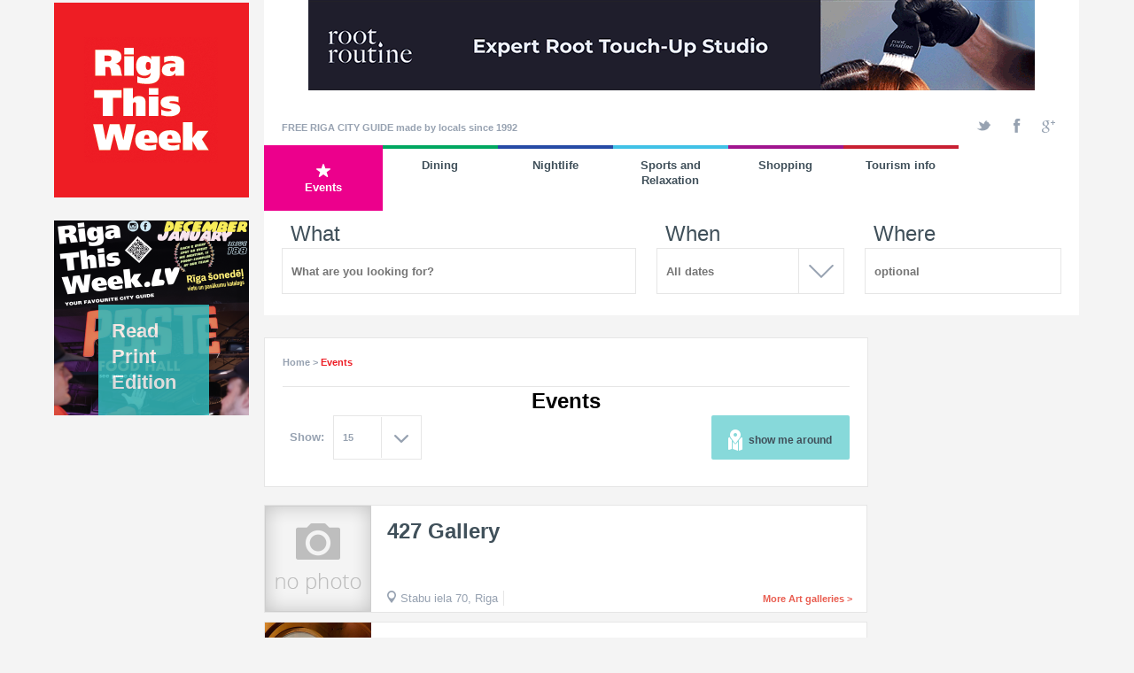

--- FILE ---
content_type: text/html; charset=UTF-8
request_url: https://rigathisweek.lv/catalog/events/art_galleries
body_size: 41816
content:
<!DOCTYPE html>
<html xmlns:og="http://ogp.me/ns#">
<head>
    <title>Riga This Week - FREE RIGA CITY GUIDE made by locals</title>

    <meta charset="utf-8">
    <meta name="title" content="Riga This Week - FREE RIGA CITY GUIDE made by locals">
    <meta name="description" content="Contains information about hotels, restaurants, nightlife, sights, shops, sports, relaxation and events in Riga, Latvia.">
    <meta property="og:description" content="Contains information about hotels, restaurants, nightlife, sights, shops, sports, relaxation and events in Riga, Latvia.">
    <meta name="keywords" content="riga hotels, riga restaurants, riga nightlife, riga clubs, riga culture, jurmala riga hotels online, riga concerts, riga photos, riga sights, riga hipster, riga cafes, riga pubs, riga events, riga excursions, riga shops, instant hotel online booking">
    <meta property="og:site_name" content="Riga This Week - FREE RIGA CITY GUIDE made by locals">
    <meta property="og:image" content="/images/RTW_favicon.png">
            <meta property="og:url" content="http://rigathisweek.lv/catalog/events/art_galleries">
    <meta property="og:title" content="Riga This Week - FREE RIGA CITY GUIDE made by locals">

    <meta name="viewport" content="width=device-width, initial-scale=1">

    <link rel="shortcut icon" href="/images/RTW_favicon.png">
    <link href="/css/style.css" rel="stylesheet" type="text/css">
    <link href="/css/responsive.css" rel="stylesheet" type="text/css">
    <link href='http://fonts.googleapis.com/css?family=Open+Sans:400,400italic,600,600italic,700,700italic,800,800italic,300italic,300&subset=latin,cyrillic-ext,greek,greek-ext,cyrillic,latin-ext' rel='stylesheet' type='text/css'>
    <link rel="stylesheet" href="/css/datapicker.css">
    <link href="/slider/pgwslider.min.css">
    <link href="/css/selectordie.css" rel="stylesheet" type="text/css">
    <link href="/css/engine.css" rel="stylesheet" type="text/css">

    <script src="/js/jquery-1.11.1.min.js"></script>
    <script src="/js/jquery-ui.js"></script>
    <script src="/slider/pgwslider.js"></script>
    <script type="text/javascript" src="https://maps.googleapis.com/maps/api/js?sensor=true&libraries=geometry&key=AIzaSyBzAT_eiL9N8NINoos5de3AAk4E34jxUTk"></script>
    <script src="/js/script.js" type="text/javascript"></script>
    <script src="/js/maps2.js"></script>
    <script src="/js/infobox.js" type="text/javascript"></script>
    <script src="/js/selectordie.min.js"></script>
    <script src="/js/former.js"></script>
    <script src="/js/main.js"></script>
    <script>
      (function(i,s,o,g,r,a,m){i['GoogleAnalyticsObject']=r;i[r]=i[r]||function(){
      (i[r].q=i[r].q||[]).push(arguments)},i[r].l=1*new Date();a=s.createElement(o),
      m=s.getElementsByTagName(o)[0];a.async=1;a.src=g;m.parentNode.insertBefore(a,m)
      })(window,document,'script','//www.google-analytics.com/analytics.js','ga');

      ga('create', 'UA-56072311-1', 'auto');
      ga('send', 'pageview');

    </script>
    <script>(function() {
 var _fbq = window._fbq || (window._fbq = []);
 if (!_fbq.loaded) {
   var fbds = document.createElement('script');
   fbds.async = true;
   fbds.src = '//connect.facebook.net/en_US/fbds.js';
   var s = document.getElementsByTagName('script')[0];
   s.parentNode.insertBefore(fbds, s);
   _fbq.loaded = true;
 }
 _fbq.push(['addPixelId', '603012116450940']);
})();
window._fbq = window._fbq || [];
window._fbq.push(['track', 'PixelInitialized', {}]);
</script>
<noscript><img height="1" width="1" alt="" style="display:none" src="https://www.facebook.com/tr?id=603012116450940&amp;ev=PixelInitialized" /></noscript>
</head>
<body itemscope itemtype="http://schema.org/WebPage">
<!-- Google Tag Manager -->
<noscript><iframe src="//www.googletagmanager.com/ns.html?id=GTM-T9HCDH"
height="0" width="0" style="display:none;visibility:hidden"></iframe></noscript>
<script>(function(w,d,s,l,i){w[l]=w[l]||[];w[l].push({'gtm.start':
new Date().getTime(),event:'gtm.js'});var f=d.getElementsByTagName(s)[0],
j=d.createElement(s),dl=l!='dataLayer'?'&l='+l:'';j.async=true;j.src=
'//www.googletagmanager.com/gtm.js?id='+i+dl;f.parentNode.insertBefore(j,f);
})(window,document,'script','dataLayer','GTM-T9HCDH');</script>
<!-- End Google Tag Manager -->
<input type="hidden" id="mygeox" value="">
<input type="hidden" id="mygeoy" value="">
    <div class="page">
        <div class="min-header">
            <a class="not-hover" href="/"><img src="/images/logo.png"></a>
            <div class="menu-button">
                <a href=""><span class="header-menu"><span>Menu</span></span></a>
            </div>
        </div>
        <div class="left-column">
            <div class="column-block">
                <a class="not-hover" href="/"><img src="/images/logo.png" alt="Riga This Week - FREE RIGA CITY GUIDE made by locals since 1992"></a>
            </div>
            
                <div title="Read Print Edition" class="column-block">
                    <a target="_blank" class="banner2" data-key="a87ff679a2f3e71d9181a67b7542122c" href="https://www.yumpu.com/en/document/read/70871619/188rtw-dec-jan">
                    <img src="/image/a9af4a74.a2e80aa2e">
                    <span class="green">Read Print Edition</span>
                    </a>
                </div>        </div>
        <div class="main">
            <header>
    <a class="banner1" data-key="d2ddea18f00665ce8623e36bd4e3c7c5" title="Root Routine" target="_blank" href="http://www.fresha.com/a/root-routine-riga-central-district-krisjana-valdemara-iela-37-u80zjp40"><img class="banner" src="/images/b/phpPweK2U.gif"></a>    <div class="header-row">
        <div class="header-navigation">
            <div class="navigation">
                <span class="close-btn"></span>
                <div class="top-nav">
                    <div class="nav-title">FREE RIGA CITY GUIDE made by locals since 1992</div>
                    <div class="right-top-navigation">
                        <div class="social">
                            <ul class="social-list">
                                <li class="twitter"><a href=""></a></li>
                                <li class="facebook"><a href="https://www.facebook.com/rigathisweek"></a></li>
                                <li class="gplus"><a href=""></a></li>
                            </ul>
                        </div>
                                            </div>
                </div>
                <div class="main-nav">
                    <nav>
                        <ul class="category">
            <li class="cult active"><div class="arrow-icon"></div>
            <a href="/catalog/events"><span class="icon"></span>Events</a><div class="sub-main-nav"><div class="sub-list"><div><a href="/catalog/events/art-hub">Art Hub (1)</a></div><div><a href="/catalog/events/classical">Classical (5)</a></div><div><a href="/catalog/events/gigs">Gigs (1)</a></div><div><a href="/catalog/events/family">Family (2)</a></div><div><a href="/catalog/events/clubbing">Clubbing (3)</a></div><div><a href="/catalog/events/jazzy">Jazzy (2)</a></div><div><a href="/catalog/events/ballet">Ballet (2)</a></div><div><a href="/catalog/events/cinema">Cinema (2)</a></div><div><a href="/catalog/events/theatre">Theatre (4)</a></div><div><a href="/catalog/events/art_galleries">Art galleries (23)</a></div></div><div class="sub-list"><div><a href="/catalog/events/museums">Museums (33)</a></div><div><a href="/catalog/events/opera">Opera (2)</a></div><div><a href="/catalog/events/exhibitions">Exhibitions (2)</a></div></div></div></li>
            <li class="din"><div class="arrow-icon"></div>
            <a href="/catalog/dining"><span class="icon"></span>Dining</a><div class="sub-main-nav"><div class="sub-list"><div><a href="/catalog/dining/oyster-bars">Oyster Bars (1)</a></div><div><a href="/catalog/dining/israeli">Israeli (3)</a></div><div><a href="/catalog/dining/german-bakery">German Bakery (1)</a></div><div><a href="/catalog/dining/beer-saloon">Beer Saloon (1)</a></div><div><a href="/catalog/dining/art-cafe">Art Cafe (3)</a></div><div><a href="/catalog/dining/french">French (2)</a></div><div><a href="/catalog/dining/fresh-pasta">Fresh Pasta (1)</a></div><div><a href="/catalog/dining/gastropubs">Gastropubs (5)</a></div><div><a href="/catalog/dining/healthy">Healthy (2)</a></div><div><a href="/catalog/dining/specialty-coffee">Specialty Coffee (2)</a></div><div><a href="/catalog/dining/belgian">Belgian (2)</a></div><div><a href="/catalog/dining/romantic">Romantic (1)</a></div><div><a href="/catalog/dining/craft-kebab">Craft Kebab (1)</a></div><div><a href="/catalog/dining/masterclasses">Masterclasses (1)</a></div><div><a href="/catalog/dining/georgian">Georgian (2)</a></div><div><a href="/catalog/dining/craft-bbq-and-shrimps">Craft BBQ &amp; Shrimps (1)</a></div><div><a href="/catalog/dining/georgian">Georgian (1)</a></div><div><a href="/catalog/dining/japanese-peruvian">Japanese-Peruvian (1)</a></div><div><a href="/catalog/dining/mediterranean-israeli">Mediterranean-Israeli (1)</a></div><div><a href="/catalog/dining/lunch">lunch (1)</a></div><div><a href="/catalog/dining/pizza">Pizza (4)</a></div><div><a href="/catalog/dining/argentinian">Argentinian (1)</a></div><div><a href="/catalog/dining/specialty-cafeterias">Specialty Cafeterias (1)</a></div><div><a href="/catalog/dining/craft-beer-and-pizza">Craft beer &amp; pizza (1)</a></div></div><div class="sub-list"><div><a href="/catalog/dining/meatery">Meatery (2)</a></div><div><a href="/catalog/dining/baltic">Baltic (1)</a></div><div><a href="/catalog/dining/jurmala-finest">Jūrmala Finest (8)</a></div><div><a href="/catalog/dining/gourmet">Gourmet (11)</a></div><div><a href="/catalog/dining/latvian">Latvian (21)</a></div><div><a href="/catalog/dining/nouvelle-latvian">Nouvelle Latvian (9)</a></div><div><a href="/catalog/dining/european">European (19)</a></div><div><a href="/catalog/dining/mediterranean">Mediterranean (1)</a></div><div><a href="/catalog/dining/mexican">Mexican (1)</a></div><div><a href="/catalog/dining/italian">Italian (15)</a></div><div><a href="/catalog/dining/japanese">Japanese (3)</a></div><div><a href="/catalog/dining/indianthai">Indian/Thai (3)</a></div><div><a href="/catalog/dining/korean">Korean (1)</a></div><div><a href="/catalog/dining/russian">Russian (1)</a></div><div><a href="/catalog/dining/caucasian">Caucasian (3)</a></div><div><a href="/catalog/dining/finnish">Finnish (1)</a></div><div><a href="/catalog/dining/comfort">Comfort (3)</a></div><div><a href="/catalog/dining/czech">Czech (1)</a></div><div><a href="/catalog/dining/uzbek">Uzbek (2)</a></div><div><a href="/catalog/dining/medieval">Medieval (1)</a></div><div><a href="/catalog/dining/fusion">Fusion (4)</a></div><div><a href="/catalog/dining/international">International (1)</a></div><div><a href="/catalog/dining/grill">Grill (5)</a></div><div><a href="/catalog/dining/steak-houses">Steak Houses (5)</a></div></div><div class="sub-list"><div><a href="/catalog/dining/seafood">Seafood (5)</a></div><div><a href="/catalog/dining/deli">Deli (3)</a></div><div><a href="/catalog/dining/bistro">Bistro (3)</a></div><div><a href="/catalog/dining/burgers">Burgers (5)</a></div><div><a href="/catalog/dining/wok">Wok (2)</a></div><div><a href="/catalog/dining/vegetarian">Vegetarian (4)</a></div><div><a href="/catalog/dining/coffee">Coffee (7)</a></div><div><a href="/catalog/dining/tea">Tea (2)</a></div><div><a href="/catalog/dining/bakeries-and-confectioneries">Bakeries and Confectioneries (15)</a></div><div><a href="/catalog/dining/art-cafes">Art Cafes (1)</a></div><div><a href="/catalog/dining/cafes-and-bars">Cafes and Bars (11)</a></div><div><a href="/catalog/dining/wine-bars">Wine Bars (8)</a></div><div><a href="/catalog/dining/open-air-restaurants-jun-sep">Open-air restaurants (jun-sep) (2)</a></div></div></div></li>
            <li class="night"><div class="arrow-icon"></div>
            <a href="/catalog/nightlife"><span class="icon"></span>Nightlife</a><div class="sub-main-nav"><div class="sub-list"><div><a href="/catalog/nightlife/craft-beer-shop-bars">Craft Beer shop-bars (5)</a></div><div><a href="/catalog/nightlife/cigar-and-whiskey-rooms">Cigar &amp; Whiskey Rooms (3)</a></div><div><a href="/catalog/nightlife/wine-and-champagne-rooms">Wine &amp; Champagne Rooms (1)</a></div><div><a href="/catalog/nightlife/cidrerias">Cidrerias (1)</a></div><div><a href="/catalog/nightlife/listening-bar">Listening Bar (1)</a></div><div><a href="/catalog/nightlife/vinyl-bars">Vinyl Bars (1)</a></div><div><a href="/catalog/nightlife/book-bar">Book bar (1)</a></div><div><a href="/catalog/nightlife/rum-and-humidor">Rum and Humidor (1)</a></div></div><div class="sub-list"><div><a href="/catalog/nightlife/medieval">Medieval (1)</a></div><div><a href="/catalog/nightlife/cocktail-bars">Cocktail Bars (11)</a></div><div><a href="/catalog/nightlife/bars---breweries">Bars - Breweries (3)</a></div><div><a href="/catalog/nightlife/pubs">Pubs (3)</a></div><div><a href="/catalog/nightlife/sports-bars">Sports Bars (3)</a></div><div><a href="/catalog/nightlife/bar-clubs">Bar-clubs (10)</a></div><div><a href="/catalog/nightlife/soviet">Soviet (2)</a></div><div><a href="/catalog/nightlife/music-clubs">Music clubs (7)</a></div></div><div class="sub-list"><div><a href="/catalog/nightlife/night-clubs">Night clubs (7)</a></div><div><a href="/catalog/nightlife/night-shows">Night Shows (1)</a></div><div><a href="/catalog/nightlife/gay-and-lesbian">Gay and lesbian (1)</a></div></div></div></li>
            <li class="sport"><div class="arrow-icon"></div>
            <a href="/catalog/sports-and-relaxation"><span class="icon"></span>Sports and Relaxation</a><div class="sub-main-nav"><div class="sub-list"><div><a href="/catalog/sports-and-relaxation/bowl-therapy">Bowl Therapy (1)</a></div><div><a href="/catalog/sports-and-relaxation/escape-rooms">Escape Rooms (1)</a></div><div><a href="/catalog/sports-and-relaxation/illusion-rooms">Illusion Rooms (1)</a></div><div><a href="/catalog/sports-and-relaxation/latvian-sauna-ritual">Latvian Sauna Ritual (1)</a></div><div><a href="/catalog/sports-and-relaxation/chinese-art-masterclasses">Chinese Art Masterclasses (1)</a></div><div><a href="/catalog/sports-and-relaxation/root-touch-ups">Root Touch-ups (1)</a></div><div><a href="/catalog/sports-and-relaxation/chess-clubs">Chess Clubs (1)</a></div><div><a href="/catalog/sports-and-relaxation/holistic-healing">Holistic Healing (1)</a></div><div><a href="/catalog/sports-and-relaxation/tattoo">Tattoo (1)</a></div><div><a href="/catalog/sports-and-relaxation/internet-and-gaming-cafe">internet &amp; gaming cafe (1)</a></div></div><div class="sub-list"><div><a href="/catalog/sports-and-relaxation/spas-and-beauty-parlours">Spas &amp; Beauty Parlours (22)</a></div><div><a href="/catalog/sports-and-relaxation/barbers">Barbers (3)</a></div><div><a href="/catalog/sports-and-relaxation/yoga-lessons">Yoga Lessons (2)</a></div><div><a href="/catalog/sports-and-relaxation/aqua-parks">Aqua Parks (1)</a></div><div><a href="/catalog/sports-and-relaxation/swimming-pools">Swimming pools (1)</a></div><div><a href="/catalog/sports-and-relaxation/tennis">Tennis (2)</a></div><div><a href="/catalog/sports-and-relaxation/activities-and-events">Activities and events (2)</a></div><div><a href="/catalog/sports-and-relaxation/golf-and-mini-golf">Golf &amp; Mini-golf (3)</a></div><div><a href="/catalog/sports-and-relaxation/paintball">Paintball (1)</a></div><div><a href="/catalog/sports-and-relaxation/shooting-galleries">Shooting galleries (1)</a></div></div><div class="sub-list"><div><a href="/catalog/sports-and-relaxation/bobsleigh">Bobsleigh (1)</a></div><div><a href="/catalog/sports-and-relaxation/bowling">Bowling (2)</a></div><div><a href="/catalog/sports-and-relaxation/carting">Carting (2)</a></div><div><a href="/catalog/sports-and-relaxation/horseback-riding">Horseback riding (1)</a></div><div><a href="/catalog/sports-and-relaxation/yachting">Yachting (1)</a></div><div><a href="/catalog/sports-and-relaxation/medical-info">Medical Info (2)</a></div></div></div></li>
            <li class="shopping"><div class="arrow-icon"></div>
            <a href="/catalog/shopping"><span class="icon"></span>Shopping</a><div class="sub-main-nav"><div class="sub-list"><div><a href="/catalog/shopping/eco-shops">Eco Shops (1)</a></div><div><a href="/catalog/shopping/photo-attelier">Photo Attelier (1)</a></div><div><a href="/catalog/shopping/wine-shops">Wine Shops (1)</a></div><div><a href="/catalog/shopping/latvian-fashion">Latvian Fashion (10)</a></div><div><a href="/catalog/shopping/streetwear">Streetwear (4)</a></div><div><a href="/catalog/shopping/watches-and-jewellery">Watches &amp; Jewellery (2)</a></div><div><a href="/catalog/shopping/electronics">Electronics (1)</a></div><div><a href="/catalog/shopping/sprats">Sprats (1)</a></div></div><div class="sub-list"><div><a href="/catalog/shopping/tableware">Tableware (1)</a></div><div><a href="/catalog/shopping/alcohol-and-humidor">Alcohol &amp; Humidor (5)</a></div><div><a href="/catalog/shopping/craft-beer">Craft Beer (3)</a></div><div><a href="/catalog/shopping/shopping-centres">Shopping Centres (3)</a></div><div><a href="/catalog/shopping/interior-design-and-furniture">Interior design and Furniture (2)</a></div><div><a href="/catalog/shopping/antiques">Antiques (3)</a></div><div><a href="/catalog/shopping/books">Books (5)</a></div><div><a href="/catalog/shopping/fashion">Fashion (10)</a></div></div><div class="sub-list"><div><a href="/catalog/shopping/markets">Markets (6)</a></div><div><a href="/catalog/shopping/concept-shops">Concept Shops (2)</a></div><div><a href="/catalog/shopping/souvenir-and-art-shops">Souvenir and Art Shops (12)</a></div></div></div></li>
            <li class="info"><div class="arrow-icon"></div>
            <a href="/catalog/tourism-info"><span class="icon"></span>Tourism info</a><div class="sub-main-nav"><div class="sub-list"><div><a href="/catalog/tourism-info/specialty-guides">Specialty Guides (6)</a></div><div><a href="/catalog/tourism-info/coaches">Coaches (1)</a></div><div><a href="/catalog/tourism-info/buddhist-centres">Buddhist Centres (1)</a></div><div><a href="/catalog/tourism-info/transport-and-travel">Transport and Travel (3)</a></div></div><div class="sub-list"><div><a href="/catalog/tourism-info/co-living">Co-Living (1)</a></div><div><a href="/catalog/tourism-info/travel-abroad">Travel Abroad (3)</a></div><div><a href="/catalog/tourism-info/guides-and-tours">Guides and Tours (12)</a></div><div><a href="/catalog/tourism-info/old-riga">Old Riga (16)</a></div></div><div class="sub-list"><div><a href="/catalog/tourism-info/event-venues">Event Venues (41)</a></div><div><a href="/catalog/tourism-info/others-sights">Others sights (9)</a></div></div></div></li></ul>                    </nav>
                </div>
            </div>
        </div>
    </div>
    <div class="search-events">
        <form class="search-container" method="get" action="/search">
            <fieldset>
               <ul>
                    <li class="clear-parent">
                        <label for="what">What</label>
                        <input name="what" class="search-input" id="what" type="text" value="" placeholder="What are you looking for?">
                        <span class="clear-input close-btn-red"></span>
                    </li>
                    <li class="relative">
                        <label for="when">When</label>
                        <input class="search-input" id="when" type="text" value="" placeholder="All dates"><span id="when-button"></span>
                        <div class="when-fields hidden">
                            <input name="date_from" class="search-input when-field" id="when-from" type="text" value="" placeholder="Start date"><div class="calendar-icon">  </div>
                            <input name="date_till" class="search-input when-field" id="when-to" type="text" value="" placeholder="End date"><div class="calendar-icon">  </div>
                        </div>
                    </li>
                    <li class="clear-parent">
                        <label for="where">Where</label>
                        <input name="where" class="search-input" id="where" type="text" value="" placeholder="optional">
                        <span class="clear-input close-btn-red"></span>
                    </li>
                    <li><input class="search-button" type="image" src="/images/search-icon.png" ></li>
                </ul>
            </fieldset>
        </form>
    </div>
</header>
<style>
    .ui-autocomplete {text-align:left !important;}
  .ui-autocomplete-category {
    font-weight: bold;
    padding: 0;
    margin: 5px 0 0 0;
    line-height: 1.5;
    font-size:11px;
    color:#9b9b9b
  }
  .ui-menu-item {
      padding: 2px 0 2px 10px !important;
  }
  </style>
<script type="text/javascript">
$.widget( "custom.catcomplete", $.ui.autocomplete, {
    _create: function() {
      this._super();
      this.widget().menu( "option", "items", "> :not(.ui-autocomplete-category)" );
    },
    _renderMenu: function( ul, items ) {
      var that = this,
        currentCategory = "";
      $.each( items, function( index, item ) {
        var li;
        if ( item.category != currentCategory ) {
          ul.append( "<li class='ui-autocomplete-category'>" + item.category + "</li>" );
          currentCategory = item.category;
        }
        li = that._renderItemData( ul, item );
        if ( item.category ) {
          li.attr( "aria-label", item.category + " : " + item.label );
        }
      });
    }
  });
$('#what').catcomplete({
    source: function( request, response ) {
        $.ajax({
          url: "/getwhat",
          data: {
            q: request.term
          },
          success: function( data ) {
              data = $.parseJSON(data);
              response(data);
          }
        });
      },
      minLength: 3,
      open: function() {
        $( this ).removeClass( "ui-corner-all" ).addClass( "ui-corner-top" );
      },
      close: function() {
        $( this ).removeClass( "ui-corner-top" ).addClass( "ui-corner-all" );
		$('form.search-container').submit();
      }
});
$('#where').autocomplete({source: ["1\/4 Satori Birojn\u012bca","1221","13 Kr\u0113sli (13 Chairs)","2 Eat Falafel","3 Pavaru Restorans (3 Chefs` Restaurant)","3 Seasons","36. Line Restaurant","427 Gallery","5 Elementi","A Drop Bar","A.L.L. Capuccino Espresso bar","Abbey Gastro Pub","Aerodium","Aeronautica Militare","Agenskalns market","Agija Suna","Ala","Ala Verdi","ALIDA T\u016aRS new office in Riga","Allora","Alus Arsen\u0101ls","Alus Celle (Beer Cell)","Alus R\u016bme Trofeja","Amane SPA","Amber","Amber Galleries","Amber line","Amber Sea Hotel","Amber SPA Boutique Hotel","Andal\u016bzijas Suns","Andrejsala","Ang\u0101rs (Hangar)","Anita","Anna Led Shop Studio","Antikvari\u0101ts V\u012blande","Antonija","Anuvindanti","Apollo Kino (IMAX)","Aqua Luna","Aqua Villa SPA","Aquae - Triumphus","Aragats","arbOOz","Armenia","Arsenals Museum of Arts","Art Hotel Laine","Art Museum Riga Bourse","Art Nouveau architecture","Art Nouveau Riga","Artisaint","Artissimo Concert Hall","Artists` Union of Latvia","Astor Riga Hotel and Conference","ATTA Centre","Augusts Studio","Aula Magna of the University of Latvia","Austrumu Robeza (Eastern Border)","Autumn Adventures on the Costa del Sol: Sun, Sea, and Spanish Delights","Avalon Hotel","Aviation Museum","Avis","Avitar","AX Group","B-Bar Restaurant","Babo","Bagete","Baja Bikes","Bakeberry","Baltic Beach Hotel & SPA","Baltic Travel Group","BALTS (white)","Bang Bang","Bar AT C.U.T. (CUT)","Barents","Bastejs","Be-With","Beach BAR&GRILL","Beef Eaters","Beef Room","Beer Fox","Beer House no1","Beera Bar Riga","Bella Ciao","Bellevue Park Hotel Riga","Best Eastern Slokas OK Hotel","Best Western Hotel Mara","Better Bread","Birinu Pils","Birkenfelds","Bistro Bar Brasserie VIVIEN","Boar BBQ","Bobsleigh","Bocca Buona","Bon Vivant (Belgian Beer Cafe)","Bonhans.S","Bourse Restaurant","Boutique Chevalier by Akcenty","Bowlero","Brethren cemetery (Br\u0101\u013cu kapi)","Brown Sugar","Budget","Buls Bakery","Buono Buono","Burga","Bur\u017eujs","C.U.T. (CUT)","Cabo Cafe","Cadets de Gascogne","Cafeteria Kase (Box Office)","Cafeterius","Cartel","Casa Argentina Riga","Casa della Pasta","Casa Nostra","Cat House","Cehs Burgers","Centra Hotel","Central market","Central Tennis Club","Chess Club Riga","Chopard Boutique","Cidreria","Cigar Lounge","City Hotel Teater","City Yacht Club","Clarion Collection Valdemars","CLOUD NINE","Coffeeine","Concert Hall Riga","Concert Hall Sp\u012b\u0137eri","Contemporary Art Centre","Craft Beer and Single Malt Bar S. Brevings","Craft Beer Station","Cuba Cafe","Culture Palace Zieme\u013cbl\u0101zma","Cyber Hall","Cydonia Gastro Pub","Cynic Bar","D-IQ Baltic Design Shop","Da Sergio","Dab\u012bgi Produkti (Natural Products)","Daile Music House","Daile Theatre","Days Hotel Riga VEF","Delisnack Vecr\u012bga","Depo","Desa and Co (Sausage and Co)","Diamondway Buddhist Centre","Digital Art House","Dikli Palace","Dipika Yoga School","Diplomats","Doma Antikvariats","Doma D\u0101rzs","Dome Hotel and SPA","Dome Spa","Domini Canes","Dominican monastery","Dominos Pizza","dr. Galkina Dental Spa","dr. Olga Galkina Dental Service","dr. Rendijs Dronka DR Klinika","Draft Bar","Draugu Darbn\u012bca","Duvel.Pub.Riga","Dvine","Dzintari Concert Hall","Easy Wine","Echo Sound Bar","Edvards Hotel","Egle Open-Air Leisure Venue (Fir Tree)","Ekes Konvents","El Gaucho","Elektrokarting High Voltage","Elien SPA","Elizabete","E\u0146\u0123e\u013ci (Angels)","Enri","Entresol","Era Esthetic, Aesthetic and Laser Medicine Clinic","Escape Room ONE","Escapist Gastropub","ESPA Riga","Estr\u0101de","Ethnographic Open-Air Museum (Etnografiskais Brivdabas muzejs)","EU House","Ezeri Spa Hotel","Ez\u012btis Migl\u0101 (Hedgehog in the fog)","Fabrikas Restor\u0101ns","Fairy Tale","Fashion Museum in Riga","Fat Pumpkin","Fazenda bazars II","Fenaras Tasty","Fifii","Fire-fighting Museum of Latvia","First Dacha","Fish Corner","Flauta (Flute)","Flowermarket Sakta","Forest","Former Faculty of Biology","Forums","Freedom Monument","Fresh Fruits in Riga","FREYWILLE","Friends","FTD Pizza","Funny Fox","Galerija Centrs","Galerija Istaba","Galleria Riga","Gallery Daugava","Gallery ETMO","Gallery Park Hotel & SPA","Gallery SPA","Garage","Gar\u0101\u017ea (Garage)","Garden Palace","Gardenia","Gastronome","\u0122ertrude Street Theatre","Ghetto Games","Gimlet Nordic Cocktail Bar","Globuss","Gl\u00fcckauf","Goethe-Institut Riga","Golf Course Saliena","Golf Viesturi","Gongu","Gors","Grand Bar","Grand Hotel Kempinski Riga","Grand Palace Hotel","Great Guild Hall","Grie\u017ei","Grila Bode","Gutenbergs Hotel","Gutenbergs restaurant","Haibullin","Hanzas Perons","Harper Woolf","Hartvik","Henry Moon","Herb\u0101rijs","Hipster Guide","Hoodshop","Hotel Jurmala Spa","Hotel Jurmala Spa Wellness Oasis","Hotel Justus","House of Blackheads","Hugo Boss","Hummus","I Love You","Ibis Styles Riga Hotel","Iesmi Bistro (Skewers Bistro)","Ikos Olivia","il Sole","Illuseum Tea Rooms","Illusion Rooms Riga","Inch2","Index Cafe","Indian Raja","Innocent Cafe","International Exhibition Centre \u0136\u012bpsala","Irina","Islande","ISSP","Italissimo","Iveta Vecmane","Japonica","Jauniela Pearls","Jawws","Jekabs","Jewels Stock","John Restaurant","Joker club","Junge","J\u016brmala City Museum","Juusu","JVK & Co","K.K. Fon Stricka Villa","K.Suns","KAIF Art & Entertainment House","Ka\u013c\u0137u V\u0101rti","Kalnciema Quarter","Ka\u0146epes Kult\u016bras Centrs (KKC)","Ka\u0146epes Kult\u016bras Centrs (KKC)","Karavella","Karbon\u0101des Lok\u0101ls (Local Chops)","Karjala","Kartinga Halle","Kaspara Dilana Konditoreja","Keanu Riga","Kempinski The SPA","Key to Riga","KIM? Contemporary Art Centre","Kingu","Kino Citadele","Kitschen","Kiwi","Knockout","Kofeman","Kolekcija Dz\u0113rieni (Collection Spirits)","Kolon\u0101de","Kolonna Hotel Riga","Kolonna Spa","Komanda (Team)","Konventa Seta","KOYA","Kristofs","K\u016bkotava","Kutabu Stacija","KwakInn","La Casseta","La Dolce Vita","Lab\u0101kie Ce\u013cojumu Galam\u0113r\u0137i Piedz\u012bvojumu Mekl\u0113t\u0101jiem un Sp\u0113\u013cu Entuziastiem","Labietis","Laima clock","Laipa","Laivas","Laska V21","Late Night Munchies","Latvia Tours","Latvian Academy of Music","Latvian Art Academy","Latvian Museum of Architecture","Latvian Naive Art Museum","Latvian National Museum of Art","Latvian National Opera and Ballet","Latvian Paintball Club","Latvian Photography Museum (Latvijas Fotografijas muzejs)","Latvian Railway History Museum","Latvian Sauna Ritual","Latvijas 1.Rokkafejnica \/ rockcafe.lv","Lauvas Alus (Lion Beer)","Le Sommet","Legend. Beach","Leningrad","Liberta Restaurant","LIDO beer yard","LIDO Domina","LIDO Dzirnavas (The Windmill)","LIDO \u0122ertr\u016bde","LIDO International\u00a0Airport Riga","LIDO Leisure Centre","LIDO Restaurant","LIDO Spice","LIDO V\u0113rman\u012btis","Liel\u0101kie iepirk\u0161an\u0101s centri R\u012bg\u0101: kur iepirk\u0161an\u0101s satiekas ar izklaidi","Liepa","LikeRiga.lv","Limonade","Liora","L\u012bvs","Livu Akvaparks (Livonian Aqua Park)","Locale","Long Island Bar Riga","Lucavsala","Lumas Gallery","Luther`s Church","Lux Express","M\/Darbn\u012bca","Madam Bonbon","Madam Brio\u0161","M\u0101ja (House)","M\u0101konis Cocktails & Design","Malpils Muiza","Mama Bistro","Manzo","MASA","Maverick Barber & Bar","MC2 Decorum and Galleria","Meat Chef","Melna Bite (Black Bee)","Meln\u0101 Piektdiena (Black Friday)","M\u0113lnie M\u016bki (Black Monks)","Mentzendorff House","Mercure Riga Centre Hotel","Me\u017eaparks (Forest park)","Mezotne Palace","Miezis & komp\u0101nija","Miit","Miit","Mikhail Chekhov Riga Theatre","M\u012bkla","Milda","MIO","Mon Cheri","Monika Centrum Hotels","Montblanc Boutique","Monte Kristo","Mr. Fox","Muffins and more","Mukusalas Makslas Salons","Museum of Decorative Art and Design","Museum of Pharmacy","Museum of Riga History and Navigation","Museum of War (Kara muzejs)","MuseumLV","Mute.Riga","MyBeer","N28 Cafe","Naples","National History Museum of Latvia","National Library of Latvia","National Sports School","Natural History Museum of Latvia","NB","Neiburgs","Neiburgs Hotel","NeoSpaceDingShe","Night Market","Nikl\u0101vs","No Saints","Noass","Noble Wine","Noir","Nomad","Northern Grip Vintage Store And Showroom","Novaya Riga","Nurme Craft Beer Brewery & Taproom","Oak'A Burger","Ogle (Coal)","Old City Boutique Hotel","Old Gertrude Church","Old Riga Hotel Vecriga","Old Riga SPA","Olympic Sports Centre","Olympic Voodoo Casino","Olympic Voodoo Casino at Grand Hotel Kempinski Riga","One One","One Wolf","Online","Onze","Opaps","Opera Hotel and SPA","Origo","Orthodox Cathedral","Osiris","Oskuro Outlet","Osta (Port)","Ozo Golf Club","Paddy Whelans Pub and Sports bar","Palladium Riga","PanCars","Pandemonium","Park Apartments","Park Spa","Parun\u0101sim (Lets Talk)","Pauls Stradi\u0146\u0161 Museum of Medicine (P. Stradina Medicinas vestures muzejs)","Piana Vyshnia (Drunk Cherry)","Piazza Italiana","Piccolo Uno Pizza e Caffe","Piej\u016bra","Pils Bar","PK Riga Hotel & SPA","Pla\u0161a televizoru izv\u0113le un izdev\u012bgas cenas 220.lv","Plaza","Polaris","Positano","Prospekts 55","Provokate","Putti","Queens Pub","Radi un Draugi","Radio Bar","Radisson BLU Daugava Hotel","Rama","Ramen Riga","Rasols. Post-Soviet Concept Cafe","RE: Maize","RED","Reggae Bar Riga","Relais le Chevalier","Residential-Bohemian","Riga After Dark: The Best Nighttime Plans Beyond Bars and Clubs","Riga Art Nouveau Museum","Riga Black Magic Bar","Riga Castle","Riga Cathedral","Riga Circus","Riga Congress Hall","Riga Film Museum","Riga Ghetto and Latvian Holocaust Museum","Riga Gin Lab","Riga International Short Film Festival 2ANNAS 2025","Riga Latvian Society House","Riga Porcelain Museum","Riga Sights","R\u012bga \u0161oned\u0113\u013c: K\u0101das jaunas izklaides un piedz\u012bvojumi gaida miliniekus","Riga Spirits and Wine Outlet","Riga Synagogue","Riga Tourist Information Centre","Rigas Balzama Bars","Rigas Galerija","R\u012bgas m\u0101kslas telpa (Riga Art Space)","R\u012bgas P\u0113rle","Rigas R\u016bsa","R\u012bgas sp\u0113\u013cu vakari: b\u0101ri, galda sp\u0113les un sports","Riija","Rione","Riviera","RIXC Gallery","RIXC Media Centre","RMT","Robertas Pizza","Rocket Bean Roastery","Rokot Restaurant","Rolands` statue","Roman Suta and Aleksandra Be\u013ccova Museum","Root Routine","Rossini","Rough Guides","Royal Castle Holidays","Royal square Hotel and Suites","RTU \u0136\u012bpsalas baseins","R\u016bm","Rum Club","Runa","Rundale Palace","Seasons","Secret Event","See location in the description","Semarah Apartamenti","Semarah Hotel Lielupe","Semarah Hotel Metropole","Sen\u0101 Klets (The Old Barn)","Sensorium","Shakti Yoga and Ayurveda","SHED Co-living Riga","Sherlock Art Hotel Riga","Sibi Salons","Sienna","Si\u013c\u0137\u012btes un Dill\u012btes (Herrings & Dills)","Singhs","Skyline Bar","Small Guild Hall","Soraksans","SPA Riverside","Space Falafel","Sp\u012b\u0137eri Quarter","Splendid Palace","Spot Kafe","St. George`s Church","St. Jacob`s Church","St. John`s Church","St. Peter`s Boutique Hotel","St. Peter`s Church","St. Saviour Anglican Church","Stag","Stage 22","Stargorod","Steaks","Stikla Galerija (Glass Gallery)","Stone, Stars & Sound: Verona Opera Festival","Strada Coffee and Tea","Street Burgers","Street Burgers Jurmala","Street Fries Kitchen","Studio 69","Sue`s Asia","Supersegway","SuVide","Sveiks, \u0160veik","Swedish Gate","Table 7","Taka","Taka SPA","Tallink Hotel Riga","Tapas Tapas","Taverna Pumpkin","Tbilisi","Tea and Coffee Garden","Te\u0101tra b\u0101rs","Teatra Bars","Terra","The Beginnings","The Botanist","The Catch","The Invisible World","The Ned","The Oak Lounge Riga","The Same","This Place Doesnt Need a Name (TPDNAN)","Three Brothers","Tia","Tifana","Tinto","Tooche","TOP Club+Bar","Tower","Trap","Trattoria Paulucci","Tribe","Uncle Vanya","Under Bowl","Uzbegims","Uzbekistana","Vairak Saules (More Sun)","Valmiermuiza","Valters un Rapa","VEAN Tatoo","VEF Culture Palace","VEF Quarter","Verdant Eco SPA","Via Jurmala Outlet Village","Victory Pub","Vidzemes market","Viesistaba Kazarmas","Vina Studija Antonijas","V\u012bna Studija Splendid","Vina Veikals (Wine Shop)","V\u012bnoga.lv","Voglio Bene","Volga","Volmar","Wagner Hall","Walters & Grapa","Walters Sautuve","Wellton Centrum Hotel & SPA","Wellton Centrum Hotel and Spa","Wellton Elefant Hotel","Wellton Old Riga Palace Hotel","Wellton SPA Oasis","Wellton Terrace Design Hotel","When Coffee Meets Whisky (WCMW)","Whitehouse","Wine House","Wok n Roll","Wok to Walk","Wondersala","Wood Religion Barber Shop","World of Hats Museum","Wowselfieriga","Xiaomi Arena","XIII","XO","Yakuza Sushi and Asian fusion","Zanazan","\u017danis Lipke Memorial Museum","Ze Donats","Zelta Boulinga Centrs","Zil\u0101 Govs (The Blue Cow)","Zivju Lete","Zula","Zuzeum","Zuzeum Cafe","Zviedru V\u0101rti"],position: { my : "right top", at: "right bottom" }});
</script>
            <input type="hidden" id="url" value="">
<div class="wrapper">
    <div class="right-left-column-blocks up">
        
                <div title="Read Print Edition" class="column-block">
                    <a target="_blank" class="banner2" data-key="a87ff679a2f3e71d9181a67b7542122c" href="https://www.yumpu.com/en/document/read/70871619/188rtw-dec-jan">
                    <img src="/image/a9af4a74.a2e80aa2e">
                    <span class="green">Read Print Edition</span>
                    </a>
                </div>    </div>
    <div class="event">
        <div itemprop="breadcrumb" class="breadcrumbs hidden-media">
            <span><a itemprop="url" href="/">Home</a></span> <span class="arrow">></span>
            <span>Events</span>
        </div>
        <h1 itemprop="name">Events</h1>
        <form action="" class="event-filter clearfix">
            <div class="field left">
                <label for="show">Show: </label>
                <select name="show" id="show" data-custom-class="small-select">
                    <option selected value="1">15</option>
                    <option value="2">20</option>
                    <option value="3">50</option>
                </select>
            </div>
            <div class="right">
                <a href="#" id="getMap" class="show-map-btn"><span class="button map-search-icon"><span>show me around</span></span></a>
            </div>
        </form>
        <!-- google map show map -->
        <div class="map-wrapper hidden">
          <div id="map-canvas"></div>
           <div class="map-search-field">
              <div><input id="address" type="textbox" value=""></div>
              <div><input id="search-on-map" type="button" value=""></div>
          </div>
      </div>
    </div>
        <div class="event-list">
                    <div class="event-item" itemscope itemtype="http://schema.org/LocalBusiness">
            <a href="/object/events/art_galleries/427-gallery/1052">
            <div class="item-img">
                <img itemprop="image" src="/image/e5a1dd1c.d41d8cd98" alt="427 Gallery, Events" alt="427 Gallery">
                <span class="hover"></span>
            </div>
            <div class="item-content">
                <h3 itemprop="name">427 Gallery</h3>
                <div class="item-description" itemprop="description">
                    <p></p>
                </div>
            </div>
            <div class="item-footer clearfix">
                <div class="date" itemprop="address" itemscope itemtype="http://schema.org/PostalAddress">
                    <span itemprop="streetAddress" class="location left">Stabu iela 70, Riga</span>
                </div>
                <div class="social_btns">
                                                        </div>
                                <div class="right">
                    <a itemprop="url" href="/catalog/events/art_galleries" class="more">More Art galleries ></a>
                </div>
            </div>
            </a>
        </div>
                <div class="event-item" itemscope itemtype="http://schema.org/LocalBusiness">
            <a href="/object/events/art_galleries/agija_suna/433">
            <div class="item-img">
                <img itemprop="image" src="/image/4d00104a.70c3fb494" alt="Agija Suna, Events" alt="Agija Suna">
                <span class="hover"></span>
            </div>
            <div class="item-content">
                <h3 itemprop="name">Agija Suna</h3>
                <div class="item-description" itemprop="description">
                    <p>one of the first private art galleries founded in Riga after Latvia has obtained it’s independence.</p>
                </div>
            </div>
            <div class="item-footer clearfix">
                <div class="date" itemprop="address" itemscope itemtype="http://schema.org/PostalAddress">
                    <span itemprop="streetAddress" class="location left">9/11 Kāleju iela, Riga</span>
                </div>
                <div class="social_btns">
                                                        </div>
                                <div class="right">
                    <a itemprop="url" href="/catalog/events/art_galleries" class="more">More Art galleries ></a>
                </div>
            </div>
            </a>
        </div>
                <div class="event-item" itemscope itemtype="http://schema.org/LocalBusiness">
            <a href="/object/events/art_galleries/antonija/413">
            <div class="item-img">
                <img itemprop="image" src="/image/e5a1dd1c.d41d8cd98" alt="Antonija, Events" alt="Antonija">
                <span class="hover"></span>
            </div>
            <div class="item-content">
                <h3 itemprop="name">Antonija</h3>
                <div class="item-description" itemprop="description">
                    <p>“Antonija” Gallery mainly specializes in modern and contemporary art and also exhibiting emerging ...</p>
                </div>
            </div>
            <div class="item-footer clearfix">
                <div class="date" itemprop="address" itemscope itemtype="http://schema.org/PostalAddress">
                    <span itemprop="streetAddress" class="location left">157 Brīvības iela, Riga</span>
                </div>
                <div class="social_btns">
                                                        </div>
                                <div class="right">
                    <a itemprop="url" href="/catalog/events/art_galleries" class="more">More Art galleries ></a>
                </div>
            </div>
            </a>
        </div>
                <div class="event-item" itemscope itemtype="http://schema.org/LocalBusiness">
            <a href="/object/events/art_galleries/artists`-union-of-latvia/1225">
            <div class="item-img">
                <img itemprop="image" src="/image/b3ef3901.70c3fb494" alt="Artists` Union of Latvia, Events" alt="Artists` Union of Latvia">
                <span class="hover"></span>
            </div>
            <div class="item-content">
                <h3 itemprop="name">Artists` Union of Latvia</h3>
                <div class="item-description" itemprop="description">
                    <p></p>
                </div>
            </div>
            <div class="item-footer clearfix">
                <div class="date" itemprop="address" itemscope itemtype="http://schema.org/PostalAddress">
                    <span itemprop="streetAddress" class="location left">11. Novembra krastmala 35, Riga</span>
                </div>
                <div class="social_btns">
                                                        </div>
                                <div class="right">
                    <a itemprop="url" href="/catalog/events/art_galleries" class="more">More Art galleries ></a>
                </div>
            </div>
            </a>
        </div>
                <div class="event-item" itemscope itemtype="http://schema.org/LocalBusiness">
            <a href="/object/events/art_galleries/bastejs/353">
            <div class="item-img">
                <img itemprop="image" src="/image/bd972171.70c3fb494" alt="Bastejs, Events" alt="Bastejs">
                <span class="hover"></span>
            </div>
            <div class="item-content">
                <h3 itemprop="name">Bastejs</h3>
                <div class="item-description" itemprop="description">
                    <p></p>
                </div>
            </div>
            <div class="item-footer clearfix">
                <div class="date" itemprop="address" itemscope itemtype="http://schema.org/PostalAddress">
                    <span itemprop="streetAddress" class="location left">12 Basteja bulvāris, Riga</span>
                </div>
                <div class="social_btns">
                                                        </div>
                                <div class="right">
                    <a itemprop="url" href="/catalog/events/art_galleries" class="more">More Art galleries ></a>
                </div>
            </div>
            </a>
        </div>
                <div class="event-item" itemscope itemtype="http://schema.org/LocalBusiness">
            <a href="/object/events/art_galleries/birkenfelds/465">
            <div class="item-img">
                <img itemprop="image" src="/image/31b00402.70c3fb494" alt="Birkenfelds, Events" alt="Birkenfelds">
                <span class="hover"></span>
            </div>
            <div class="item-content">
                <h3 itemprop="name">Birkenfelds</h3>
                <div class="item-description" itemprop="description">
                    <p>Since its establishment in 1994, the main goal of the gallery is the exhibition of quality art</p>
                </div>
            </div>
            <div class="item-footer clearfix">
                <div class="date" itemprop="address" itemscope itemtype="http://schema.org/PostalAddress">
                    <span itemprop="streetAddress" class="location left">3 Rupniecibas iela, Riga</span>
                </div>
                <div class="social_btns">
                                                        </div>
                                <div class="right">
                    <a itemprop="url" href="/catalog/events/art_galleries" class="more">More Art galleries ></a>
                </div>
            </div>
            </a>
        </div>
                <div class="event-item" itemscope itemtype="http://schema.org/LocalBusiness">
            <a href="/object/events/art_galleries/bonhanss/435">
            <div class="item-img">
                <img itemprop="image" src="/image/e5a1dd1c.d41d8cd98" alt="Bonhans.S, Events" alt="Bonhans.S">
                <span class="hover"></span>
            </div>
            <div class="item-content">
                <h3 itemprop="name">Bonhans.S</h3>
                <div class="item-description" itemprop="description">
                    <p></p>
                </div>
            </div>
            <div class="item-footer clearfix">
                <div class="date" itemprop="address" itemscope itemtype="http://schema.org/PostalAddress">
                    <span itemprop="streetAddress" class="location left">7/3 Skārņu iela, Riga</span>
                </div>
                <div class="social_btns">
                                                        </div>
                                <div class="right">
                    <a itemprop="url" href="/catalog/events/art_galleries" class="more">More Art galleries ></a>
                </div>
            </div>
            </a>
        </div>
                <div class="event-item" itemscope itemtype="http://schema.org/LocalBusiness">
            <a href="/object/events/art_galleries/contemporary_art_centre/850">
            <div class="item-img">
                <img itemprop="image" src="/image/9828bd24.70c3fb494" alt="Contemporary Art Centre, Events" alt="Contemporary Art Centre">
                <span class="hover"></span>
            </div>
            <div class="item-content">
                <h3 itemprop="name">Contemporary Art Centre</h3>
                <div class="item-description" itemprop="description">
                    <p>LCCA is a dynamic unit of cultural producers researching the ties between art and current processes ...</p>
                </div>
            </div>
            <div class="item-footer clearfix">
                <div class="date" itemprop="address" itemscope itemtype="http://schema.org/PostalAddress">
                    <span itemprop="streetAddress" class="location left">13 Alberta iela, Riga</span>
                </div>
                <div class="social_btns">
                                                        </div>
                                <div class="right">
                    <a itemprop="url" href="/catalog/events/art_galleries" class="more">More Art galleries ></a>
                </div>
            </div>
            </a>
        </div>
                <div class="event-item" itemscope itemtype="http://schema.org/LocalBusiness">
            <a href="/object/events/art_galleries/gallery-daugava/432">
            <div class="item-img">
                <img itemprop="image" src="/image/89a6ec4d.70c3fb494" alt="Gallery Daugava, Events" alt="Gallery Daugava">
                <span class="hover"></span>
            </div>
            <div class="item-content">
                <h3 itemprop="name">Gallery Daugava</h3>
                <div class="item-description" itemprop="description">
                    <p>The Gallery Daugava entered the Latvian art scene in November, 1993 with the exhibition of Rūdolfs ...</p>
                </div>
            </div>
            <div class="item-footer clearfix">
                <div class="date" itemprop="address" itemscope itemtype="http://schema.org/PostalAddress">
                    <span itemprop="streetAddress" class="location left">1 Ausekļa iela, Riga</span>
                </div>
                <div class="social_btns">
                                                        </div>
                                <div class="right">
                    <a itemprop="url" href="/catalog/events/art_galleries" class="more">More Art galleries ></a>
                </div>
            </div>
            </a>
        </div>
                <div class="event-item" itemscope itemtype="http://schema.org/LocalBusiness">
            <a href="/object/events/art_galleries/jekabs/670">
            <div class="item-img">
                <img itemprop="image" src="/image/e5a1dd1c.d41d8cd98" alt="Jekabs, Events" alt="Jekabs">
                <span class="hover"></span>
            </div>
            <div class="item-content">
                <h3 itemprop="name">Jekabs</h3>
                <div class="item-description" itemprop="description">
                    <p>Until 8.03 Paintings by Inta Dobraja.</p>
                </div>
            </div>
            <div class="item-footer clearfix">
                <div class="date" itemprop="address" itemscope itemtype="http://schema.org/PostalAddress">
                    <span itemprop="streetAddress" class="location left">26/28 Jekaba iela, Riga</span>
                </div>
                <div class="social_btns">
                                                        </div>
                                <div class="right">
                    <a itemprop="url" href="/catalog/events/art_galleries" class="more">More Art galleries ></a>
                </div>
            </div>
            </a>
        </div>
                <div class="event-item" itemscope itemtype="http://schema.org/LocalBusiness">
            <a href="/object/events/art_galleries/kim-contemporary-art-centre/720">
            <div class="item-img">
                <img itemprop="image" src="/image/d07a829e.70c3fb494" alt="KIM? Contemporary Art Centre, Events" alt="KIM? Contemporary Art Centre">
                <span class="hover"></span>
            </div>
            <div class="item-content">
                <h3 itemprop="name">KIM? Contemporary Art Centre</h3>
                <div class="item-description" itemprop="description">
                    <p>kim? Contemporary Art Centre, in Riga offers a certain range of activities such as exhibitions, ...</p>
                </div>
            </div>
            <div class="item-footer clearfix">
                <div class="date" itemprop="address" itemscope itemtype="http://schema.org/PostalAddress">
                    <span itemprop="streetAddress" class="location left">2 Sporta iela, Riga</span>
                </div>
                <div class="social_btns">
                                                        </div>
                                <div class="right">
                    <a itemprop="url" href="/catalog/events/art_galleries" class="more">More Art galleries ></a>
                </div>
            </div>
            </a>
        </div>
                <div class="event-item" itemscope itemtype="http://schema.org/LocalBusiness">
            <a href="/object/events/art_galleries/latvian_art_academy/930">
            <div class="item-img">
                <img itemprop="image" src="/image/b71d8e0f.70c3fb494" alt="Latvian Art Academy, Events" alt="Latvian Art Academy">
                <span class="hover"></span>
            </div>
            <div class="item-content">
                <h3 itemprop="name">Latvian Art Academy</h3>
                <div class="item-description" itemprop="description">
                    <p>Art Academy of Latvia provides quality education in a wide range of arts disciplines since 1921.</p>
                </div>
            </div>
            <div class="item-footer clearfix">
                <div class="date" itemprop="address" itemscope itemtype="http://schema.org/PostalAddress">
                    <span itemprop="streetAddress" class="location left">13 Kalpaka bulvāris, Riga</span>
                </div>
                <div class="social_btns">
                                                        </div>
                                <div class="right">
                    <a itemprop="url" href="/catalog/events/art_galleries" class="more">More Art galleries ></a>
                </div>
            </div>
            </a>
        </div>
                <div class="event-item" itemscope itemtype="http://schema.org/LocalBusiness">
            <a href="/object/events/art_galleries/masa/1614">
            <div class="item-img">
                <img itemprop="image" src="/image/aec296f0.70c3fb494" alt="MASA, Events" alt="MASA">
                <span class="hover"></span>
            </div>
            <div class="item-content">
                <h3 itemprop="name">MASA</h3>
                <div class="item-description" itemprop="description">
                    <p>cultural space</p>
                </div>
            </div>
            <div class="item-footer clearfix">
                <div class="date" itemprop="address" itemscope itemtype="http://schema.org/PostalAddress">
                    <span itemprop="streetAddress" class="location left">67 Elizabetes iela, Riga</span>
                </div>
                <div class="social_btns">
                                                        </div>
                                <div class="right">
                    <a itemprop="url" href="/catalog/events/art_galleries" class="more">More Art galleries ></a>
                </div>
            </div>
            </a>
        </div>
                <div class="event-item" itemscope itemtype="http://schema.org/LocalBusiness">
            <a href="/object/events/art_galleries/mukusalas_makslas_salons/967">
            <div class="item-img">
                <img itemprop="image" src="/image/adb9a4b6.70c3fb494" alt="Mukusalas Makslas Salons, Events" alt="Mukusalas Makslas Salons">
                <span class="hover"></span>
            </div>
            <div class="item-content">
                <h3 itemprop="name">Mukusalas Makslas Salons</h3>
                <div class="item-description" itemprop="description">
                    <p>The collection of the Mūkusala Art Salon encompasses the period from the beginning of the 19th ...</p>
                </div>
            </div>
            <div class="item-footer clearfix">
                <div class="date" itemprop="address" itemscope itemtype="http://schema.org/PostalAddress">
                    <span itemprop="streetAddress" class="location left">42 Mukusalas iela, Riga</span>
                </div>
                <div class="social_btns">
                                                        </div>
                                <div class="right">
                    <a itemprop="url" href="/catalog/events/art_galleries" class="more">More Art galleries ></a>
                </div>
            </div>
            </a>
        </div>
                <div class="event-item" itemscope itemtype="http://schema.org/LocalBusiness">
            <a href="/object/events/art_galleries/putti/866">
            <div class="item-img">
                <img itemprop="image" src="/image/67dbcc7e.70c3fb494" alt="Putti, Events" alt="Putti">
                <span class="hover"></span>
            </div>
            <div class="item-content">
                <h3 itemprop="name">Putti</h3>
                <div class="item-description" itemprop="description">
                    <p>Art gallery Putti was established in Riga in 2000, it focuses on local and international contemporary...</p>
                </div>
            </div>
            <div class="item-footer clearfix">
                <div class="date" itemprop="address" itemscope itemtype="http://schema.org/PostalAddress">
                    <span itemprop="streetAddress" class="location left">16 Mārstaļu iela, Riga</span>
                </div>
                <div class="social_btns">
                                                        </div>
                                <div class="right">
                    <a itemprop="url" href="/catalog/events/art_galleries" class="more">More Art galleries ></a>
                </div>
            </div>
            </a>
        </div>
                </div>
    <div class="page-pagination"><ul><li class="p_page"><a href="?perpage=1&p=1"><</a></li><li class="p_page active"><a href="?perpage=1&p=1">1</a></li><li class="p_page"><a href="?perpage=1&p=2">2</a></li><li class="p_page"><a href="?perpage=1&p=2">></a></li></ul></div>    <div class="right-left-column-blocks down">
            </div>
</div>
<script type="text/javascript">
    var db_addresses = [
            {"name":"B-Bar Restaurant","address":"Doma laukums 2, Riga", "url":"/object/dining/cafes-and-bars/b-bar-restaurant/3","lat":"56.9493267", "lng":"24.1035172"},
            {"name":"National Library of Latvia","address":"3 Mūkusalas iela, Riga", "url":"/object/tourism-info/others-sights/national-library-of-latvia/9","lat":"56.9387939", "lng":"24.1001235"},
            {"name":"Latvian National Opera and Ballet","address":"3 Aspazijas bulvāris, Riga", "url":"/object/tourism-info/event-venues/latvian-national-opera-and-ballet/12","lat":"0", "lng":"0"},
            {"name":"Grand Palace Hotel","address":"12 Pils iela, Riga", "url":"/object//luxury/grand-palace-hotel/23","lat":"56.9502345", "lng":"24.1029608"},
            {"name":"Radisson BLU Daugava Hotel","address":"24 Kūģu iela, Riga", "url":"/object//luxury/radisson-blu-daugava-hotel/27","lat":"0", "lng":"0"},
            {"name":"Kristofs","address":"6 Teatra iela, Riga", "url":"/object//upmarket/kristofs/28","lat":"0", "lng":"0"},
            {"name":"Bellevue Park Hotel Riga","address":"1 Slokas iela, Riga", "url":"/object//upmarket/bellevue-park-hotel-riga/29","lat":"56.9418417", "lng":"24.0815547"},
            {"name":"Centra Hotel","address":"1 Audeju iela, Riga", "url":"/object//comfort_hotels/centra-hotel/32","lat":"56.9469576", "lng":"24.1109571"},
            {"name":"Gutenbergs Hotel","address":"1 Doma laukums, Riga", "url":"/object//upmarket/gutenbergs-hotel/33","lat":"56.9489584", "lng":"24.103467"},
            {"name":"Konventa Seta","address":"9/11 Kaleju iela, Riga", "url":"/object//comfort_hotels/konventa-seta/34","lat":"56.9482066", "lng":"24.1106321"},
            {"name":"Radi un Draugi","address":"1/3 Marstalu iela, Riga", "url":"/object//upmarket/radi-un-draugi/35","lat":"56.9466803", "lng":"24.1096906"},
            {"name":"Avitar","address":"127 K. Valdemara iela, Riga", "url":"/object//moderate/avitar/37","lat":"56.9677178", "lng":"24.1304431"},
            {"name":"City Hotel Teater","address":"6 Brunineku iela, Riga", "url":"/object//comfort_hotels/city-hotel-teater/38","lat":"56.9602501", "lng":"24.1239544"},
            {"name":"Forums","address":"45 Valnu iela, Riga", "url":"/object//moderate/forums/39","lat":"56.9466497", "lng":"24.1137672"},
            {"name":"NB","address":"49 Slokas iela, Riga", "url":"/object//moderate/nb/41","lat":"56.9531492", "lng":"24.0624892"},
            {"name":"Bobsleigh","address":"13 Šveices iela, Sigulda", "url":"/object/sports-and-relaxation/bobsleigh/bobsleigh/83","lat":"57.1508737", "lng":"24.8408208"},
            {"name":"Bowlero","address":"27 Lielirbes iela, Riga", "url":"/object/sports-and-relaxation/bowling/bowlero/84","lat":"56.9311633", "lng":"24.0371508"},
            {"name":"Kartinga Halle","address":"2 S. Eizenšteina iela, Riga", "url":"/object/sports-and-relaxation/carting/kartinga-halle/86","lat":"56.9652525", "lng":"24.2322364"},
            {"name":"Golf Course Saliena","address":"Egļuciems, Riga", "url":"/object/sports-and-relaxation/golf-and-mini-golf/golf-course-saliena/87","lat":"56.961294", "lng":"23.9345724"},
            {"name":"Latvian Paintball Club","address":"40 Kr. Valdemāra iela, Riga", "url":"/object/sports-and-relaxation/paintball/latvian-paintball-club/89","lat":"56.9597466", "lng":"24.1199855"},
            {"name":"Central Tennis Club","address":"3 Kronvalda bulvāris, Riga", "url":"/object/sports-and-relaxation/tennis/central-tennis-club/94","lat":"56.9550143", "lng":"24.1022506"},
            {"name":"Enri","address":"207 Kalnciema iela, Riga", "url":"/object/sports-and-relaxation/tennis/enri/95","lat":"56.9283747", "lng":"24.0066048"},
            {"name":"City Yacht Club","address":"12 Andrejostas, Riga", "url":"/object/sports-and-relaxation/yachting/city-yacht-club/98","lat":"56.9663196", "lng":"24.0939125"},
            {"name":"LIDO beer yard","address":"6 Tirgoņu iela, Riga", "url":"/object/dining/latvian/lido-beer-yard/221","lat":"56.9489649", "lng":"24.1067186"},
            {"name":"LIDO Dzirnavas (The Windmill)","address":"74/76 Dzirnavu iela, Riga", "url":"/object/dining/latvian/lido_dzirnavas_the_windmill/222","lat":"56.9522195", "lng":"24.1223563"},
            {"name":"Da Sergio","address":"65 Tērbatas iela, Riga", "url":"/object/dining/italian/da-sergio/227","lat":"56.9581322", "lng":"24.1305905"},
            {"name":"Soraksans","address":"12 Miesnieku iela, Riga", "url":"/object/dining/korean/soraksans/232","lat":"56.9493723", "lng":"24.1026625"},
            {"name":"13 Krēsli (13 Chairs)","address":"1 Doma laukums, Riga", "url":"/object/dining/steak-houses/13-kresli-13-chairs/236","lat":"56.9489584", "lng":"24.103467"},
            {"name":"Osiris","address":"31 Kr. Barona iela, Riga", "url":"/object/dining/cafes-and-bars/osiris/239","lat":"56.953648", "lng":"24.1256511"},
            {"name":"Pils Bar","address":"12 Pils iela, Riga", "url":"/object/nightlife/cocktail-bars/pils-bar/241","lat":"0", "lng":"0"},
            {"name":"Rigas Balzama Bars","address":"4/Ib Torņu iela, Riga", "url":"/object/nightlife/cocktail-bars/rigas-balzama-bars/242","lat":"56.9496487", "lng":"24.1051864"},
            {"name":"Skyline Bar","address":"55 Elizabetes iela, Riga, Riga", "url":"/object/dining/fusion/skyline-bar/243","lat":"0", "lng":"0"},
            {"name":"Studio 69","address":"73 Terbatas iela, Riga", "url":"/object/nightlife/night-clubs/studio-69/259","lat":"56.9593243", "lng":"24.1331763"},
            {"name":"Laipa","address":"2/4 Laipu iela, Riga", "url":"/object/shopping/souvenir-and-art-shops/laipa/260","lat":"57.0163052", "lng":"24.2661483"},
            {"name":"Līvs","address":"7 Kalēju iela, Riga", "url":"/object/shopping/souvenir-and-art-shops/livs/261","lat":"56.9484948", "lng":"24.109811"},
            {"name":"Senā Klets (The Old Barn)","address":"1 Rātslaukums, Riga", "url":"/object/shopping/souvenir-and-art-shops/sena-klets-the-old-barn/264","lat":"56.9470925", "lng":"24.1069007"},
            {"name":"Antikvariāts Vīlande","address":"3 Vīlandes iela, Riga", "url":"/object/shopping/antiques/antikvariats-vilande/267","lat":"56.9596054", "lng":"24.1016547"},
            {"name":"Volmar","address":"4 Krāmu iela, Riga", "url":"/object/shopping/antiques/volmar/268","lat":"56.9483723", "lng":"24.1060627"},
            {"name":"Globuss","address":"26 Vāļņu iela, Riga", "url":"/object/shopping/books/globuss/269","lat":"56.9482942", "lng":"24.1132297"},
            {"name":"Valters un Rapa","address":"24 Aspazijas bulvāris, Riga", "url":"/object/shopping/books/valters-un-rapa/271","lat":"56.9487489", "lng":"24.1136019"},
            {"name":"Plaza","address":"25 Kungu iela, Riga", "url":"/object/shopping/fashion/plaza/274","lat":"56.945345", "lng":"24.1097343"},
            {"name":"Central market","address":"1 Prāgas iela, Riga", "url":"/object/shopping/markets/central-market/279","lat":"56.9450497", "lng":"24.1146827"},
            {"name":"Riga Cathedral","address":"1 Doma laukums, Riga", "url":"/object/tourism-info/old-riga/riga_cathedral/287","lat":"56.9489584", "lng":"24.103467"},
            {"name":"Rolands` statue","address":"Rātslaukums, Riga", "url":"/object/tourism-info/old-riga/rolands`-statue/291","lat":"56.9474572", "lng":"24.1065772"},
            {"name":"Powder","address":"20 Smilšu iela, Riga", "url":"/object/tourism-info/guides-and-tours/powder/292","lat":"0", "lng":"0"},
            {"name":"St. George`s Church","address":"10/20 Skarņu iela, Riga", "url":"/object/tourism-info/old-riga/st-george`s-church/293","lat":"56.9478659", "lng":"24.1098913"},
            {"name":"St. Jacob`s Church","address":"9 Jekaba iela, Riga", "url":"/object/tourism-info/old-riga/st-jacob`s-church/294","lat":"56.950799", "lng":"24.1047214"},
            {"name":"St. John`s Church","address":"24 Skarņu iela, Riga", "url":"/object/tourism-info/old-riga/st-john`s-church/295","lat":"56.9476227", "lng":"24.1106468"},
            {"name":"St. Peter`s Church","address":"19 Skarņu iela, Riga", "url":"/object/tourism-info/old-riga/st-peter`s-church/296","lat":"56.9475072", "lng":"24.1092492"},
            {"name":"Swedish Gate","address":"11 Torņu iela, Riga", "url":"/object/tourism-info/old-riga/swedish_gate/297","lat":"56.9514533", "lng":"24.1064988"},
            {"name":"Three Brothers","address":"17, 19, 21 Mazā Pils iela, Riga", "url":"/object/tourism-info/old-riga/three_brothers/298","lat":"56.95035", "lng":"24.1045065"},
            {"name":"Latvia Tours","address":"24 Aspazijas bulvāris, Riga", "url":"/object/tourism-info/guides-and-tours/latvia_tours/306","lat":"56.9487489", "lng":"24.1136019"},
            {"name":"Riga Tourist Information Centre","address":"6 Rātslaukums, Riga", "url":"/object/tourism-info/guides-and-tours/riga_tourist_information_centre/307","lat":"56.9470925", "lng":"24.1069007"},
            {"name":"Ethnographic Open-Air Museum (Etnografiskais Brivdabas muzejs)","address":"440 Brivibas iela, Riga", "url":"/object/events/museums/ethnographic_open-air_museum_etnografiskais_brivdabas_muzejs/339","lat":"56.9949077", "lng":"24.2648254"},
            {"name":"Latvian Photography Museum (Latvijas Fotografijas muzejs)","address":"4 Kronvalda bulvāris, Riga", "url":"/object/events/museums/latvian-photography-museum-latvijas-fotografijas-muzejs/341","lat":"0", "lng":"0"},
            {"name":"Mentzendorff House","address":"18 Grecinieku iela, Riga", "url":"/object/events/museums/mentzendorff-house/342","lat":"56.9467691", "lng":"24.108271"},
            {"name":"Museum of Decorative Art and Design","address":"10/20 Skārņu iela, Riga", "url":"/object/events/museums/museum-of-decorative-art-and-design/345","lat":"0", "lng":"0"},
            {"name":"Art Museum Riga Bourse","address":"6 Doma laukums, Riga", "url":"/object/events/museums/art-museum-riga-bourse/346","lat":"0", "lng":"0"},
            {"name":"Museum of Riga History and Navigation","address":"4 Palasta iela, Riga", "url":"/object/events/museums/museum-of-riga-history-and-navigation/347","lat":"0", "lng":"0"},
            {"name":"Rundale Palace","address":"Pilsrundāle, Latvia", "url":"/object/tourism-info/others-sights/rundale-palace/349","lat":"56.409721", "lng":"24.0124139"},
            {"name":"Rigas Galerija","address":"20 Aspazijas bulv., Riga", "url":"/object/events/art_galleries/rigas_galerija/356","lat":"56.6719966", "lng":"22.4788945"},
            {"name":"Baltic Travel Group","address":"31 Elizabetes Iela, Riga", "url":"/object/tourism-info/guides-and-tours/baltic-travel-group/362","lat":"0", "lng":"0"},
            {"name":"Rama","address":"56 Kr. Barona iela, Riga", "url":"/object/dining/vegetarian/rama/363","lat":"56.9547294", "lng":"24.1287043"},
            {"name":"Arsenals Museum of Arts","address":"1 Torņu iela, Riga", "url":"/object/events/museums/arsenals-museum-of-arts/364","lat":"56.9515263", "lng":"24.1041405"},
            {"name":"Olympic Voodoo Casino","address":"55 Elizabetes iela, Riga", "url":"/object/nightlife/olympic-voodoo-casino/365","lat":"0", "lng":"0"},
            {"name":"Riga Castle","address":"3 Pils laukums, Riga", "url":"/object/tourism-info/old-riga/riga_castle/375","lat":"56.9507581", "lng":"24.1016907"},
            {"name":"Gutenbergs restaurant","address":"1 Doma laukums, Riga", "url":"/object/dining/european/gutenbergs-restaurant/377","lat":"56.9498243", "lng":"24.1053767"},
            {"name":"Vidzemes market","address":"90a Brivibas iela, Riga", "url":"/object/shopping/markets/vidzemes_market/388","lat":"56.5257248", "lng":"21.0321148"},
            {"name":"Antonija","address":"157 Brīvības iela, Riga", "url":"/object/events/art_galleries/antonija/413","lat":"56.9664982", "lng":"24.1448133"},
            {"name":"Elizabete","address":"27 Elizabetes iela, Riga", "url":"/object//comfort_hotels/elizabete/414","lat":"56.9585484", "lng":"24.1087717"},
            {"name":"Zelta Boulinga Centrs","address":"2/4 Uzvaras bulvāris, Riga", "url":"/object/sports-and-relaxation/bowling/zelta-boulinga-centrs/427","lat":"56.9400491", "lng":"24.0925795"},
            {"name":"Ozo Golf Club","address":"16 Mīlgrāvja iela, Riga", "url":"/object/sports-and-relaxation/golf-and-mini-golf/ozo-golf-club/428","lat":"57.0298454", "lng":"24.1407761"},
            {"name":"Agija Suna","address":"9/11 Kāleju iela, Riga", "url":"/object/events/art_galleries/agija_suna/433","lat":"56.9482066", "lng":"24.1106321"},
            {"name":"Bonhans.S","address":"7/3 Skārņu iela, Riga", "url":"/object/events/art_galleries/bonhanss/435","lat":"56.947905", "lng":"24.1088274"},
            {"name":"Livu Akvaparks (Livonian Aqua Park)","address":"24 Viestura iela, Riga", "url":"/object/sports-and-relaxation/aqua-parks/livu-akvaparks-livonian-aqua-park/444","lat":"57.0200341", "lng":"24.1338873"},
            {"name":"Best Western Hotel Mara","address":"186 Kalnciema iela, Riga", "url":"/object//comfort_hotels/best-western-hotel-mara/449","lat":"56.9273775", "lng":"24.0061871"},
            {"name":"I Love You","address":"9/1 Aldaru iela, Riga", "url":"/object/nightlife/bar-clubs/i-love-you/451","lat":"56.9511032", "lng":"24.1062183"},
            {"name":"Liora","address":"18 Tallinas iela", "url":"/object/sports-and-relaxation/spas-and-beauty-parlours/liora/468","lat":"57.3196855", "lng":"24.4232903"},
            {"name":"MC2 Decorum and Galleria","address":"68a Krasta iela, Riga", "url":"/object/shopping/interior-design-and-furniture/mc2-decorum-and-galleria/474","lat":"0", "lng":"0"},
            {"name":"Polaris","address":"7 Ģērtrudes iela, Riga", "url":"/object/shopping/books/polaris/482","lat":"56.9585821", "lng":"24.1209727"},
            {"name":"Stockmann (department store)","address":"13.Janvara iela 8, Riga", "url":"/object/shopping/shopping-centres/stockmann-department-store/484","lat":"0", "lng":"0"},
            {"name":"Baltic Beach Hotel &amp; SPA","address":"23/25 Juras iela, Jurmala", "url":"/object//luxury/baltic-beach-hotel-and-spa/515","lat":"56.9753929", "lng":"23.7976406"},
            {"name":"Agenskalns market","address":"64 Nometņu iela, Riga", "url":"/object/shopping/markets/agenskalns_market/520","lat":"56.9358375", "lng":"24.0719281"},
            {"name":"Galerija Istaba","address":"31a K. Barona iela", "url":"/object/dining/art-cafes/galerija-istaba/529","lat":"56.9540489", "lng":"24.1265317"},
            {"name":"A.L.L. Capuccino Espresso bar","address":"11 Antonijas iela, Riga", "url":"/object/dining/coffee/all-capuccino-espresso-bar/531","lat":"0", "lng":"0"},
            {"name":"Cuba Cafe","address":"15 Jauniela, Riga", "url":"/object/nightlife/bar-clubs/cuba-cafe/535","lat":"56.9489833", "lng":"24.1059657"},
            {"name":"Sveiks, Šveik","address":"23 Stabu iela, Riga", "url":"/object/dining/czech/sveiks-sveik/543","lat":"0", "lng":"0"},
            {"name":"PK Riga Hotel &amp; SPA","address":"11 Pulkveza Brieza iela, Riga", "url":"/object//upmarket/pk-riga-hotel-and-spa/545","lat":"56.960366", "lng":"24.1053566"},
            {"name":"Aerodium","address":"Sigulda (A2)", "url":"/object/sports-and-relaxation/activities-and-events/aerodium/553","lat":"57.1449853", "lng":"24.8555129"},
            {"name":"Monika Centrum Hotels","address":"21 Elizabetes, Riga", "url":"/object//upmarket/monika-centrum-hotels/565","lat":"56.9589109", "lng":"24.1050073"},
            {"name":"Islande","address":"20 Kipsalas iela, Riga", "url":"/object//upmarket/islande/582","lat":"56.9510841", "lng":"24.0840901"},
            {"name":"Monte Kristo","address":"56 Kaleju iela, Riga", "url":"/object//comfort_hotels/monte-kristo/583","lat":"56.9466233", "lng":"24.1131095"},
            {"name":"Kolonna Hotel Riga","address":"7/9 Tirgonu iela, Riga", "url":"/object//moderate/kolonna-hotel-riga/584","lat":"56.9488638", "lng":"24.1063131"},
            {"name":"LIDO Restaurant","address":"76 Krasta iela, Riga", "url":"/object/dining/latvian/lido_restaurant/585","lat":"56.9272032", "lng":"24.1602196"},
            {"name":"Bon Vivant (Belgian Beer Cafe)","address":"8 Mārstaļu iela, Riga", "url":"/object/dining/gastropubs/bon-vivant-belgian-beer-cafe/586","lat":"56.9466238", "lng":"24.1104044"},
            {"name":"Art Nouveau Riga","address":"9 Strēlnieku iela, Riga", "url":"/object/shopping/souvenir-and-art-shops/art-nouveau-riga/597","lat":"56.9599232", "lng":"24.1083976"},
            {"name":"Dipika Yoga School","address":"204a Brivibas iela, Riga", "url":"/object/sports-and-relaxation/yoga-lessons/dipika-yoga-school/599","lat":"56.9694427", "lng":"24.1557838"},
            {"name":"Shakti Yoga and Ayurveda","address":"6 Palidzības iela, Riga", "url":"/object/sports-and-relaxation/yoga-lessons/shakti-yoga-and-ayurveda/600","lat":"56.9636183", "lng":"24.1308801"},
            {"name":"Days Hotel Riga VEF","address":"199c Bīvības gatve, Riga", "url":"/object//comfort_hotels/days-hotel-riga-vef/608","lat":"56.9717721", "lng":"24.1602008"},
            {"name":"Golf Viesturi","address":"Jaunmārupe", "url":"/object/sports-and-relaxation/golf-and-mini-golf/golf-viesturi/617","lat":"56.8784809", "lng":"23.9354669"},
            {"name":"Garden Palace","address":"28 Grecinieku iela, Riga", "url":"/object//upmarket/garden-palace/620","lat":"56.9465174", "lng":"24.1071229"},
            {"name":"Avalon Hotel","address":"13. Janvara iela 19, Riga", "url":"/object//upmarket/avalon-hotel/628","lat":"56.9454923", "lng":"24.1120213"},
            {"name":"Index Cafe","address":"22 Brīvības bulv., Riga", "url":"/object/dining/deli/index-cafe/635","lat":"56.9517308", "lng":"24.1140657"},
            {"name":"Hotel Jurmala Spa Wellness Oasis","address":"47/49 Jomas iela, Jūrmala", "url":"/object/sports-and-relaxation/spas-and-beauty-parlours/hotel-jurmala-spa-wellness-oasis/636","lat":"0", "lng":"0"},
            {"name":"Hotel Jurmala Spa","address":"47/49 Jomas iela, Riga", "url":"/object//comfort_hotels/hotel-jurmala-spa/637","lat":"57.0340271", "lng":"24.045202"},
            {"name":"Royal square Hotel and Suites","address":"3a Kalku iela, Riga", "url":"/object//luxury/royal-square-hotel-and-suites/639","lat":"56.94837", "lng":"24.1076602"},
            {"name":"Riga Black Magic Bar","address":"10 Kaļķu iela", "url":"/object/dining/coffee/riga-black-magic-bar/640","lat":"57.4018396", "lng":"21.5930614"},
            {"name":"Anna Led Shop Studio","address":"84 Dzirnavu iela, Riga", "url":"/object/shopping/latvian-fashion/anna-led-shop-studio/649","lat":"56.9511078", "lng":"24.1233554"},
            {"name":"C.U.T. (CUT)","address":"73 Elizabetes iela, Riga", "url":"/object/dining/grill/cut-cut/655","lat":"0", "lng":"0"},
            {"name":"Bar AT C.U.T. (CUT)","address":"73 Elizabetes iela, Riga", "url":"/object/dining/cafes-and-bars/bar-at-cut-cut/656","lat":"56.9521502", "lng":"24.1205738"},
            {"name":"Grieži","address":"1 Mazā Miesnieku iela, Riga", "url":"/object/shopping/souvenir-and-art-shops/griezi/657","lat":"56.95045", "lng":"24.10401"},
            {"name":"Madam Bonbon","address":"1-7A Alberta iela, Riga", "url":"/object/shopping/fashion/madam-bonbon/661","lat":"56.9589069", "lng":"24.1096607"},
            {"name":"Opera Hotel and SPA","address":"33 Raina bulvāris, Riga", "url":"/object//upmarket/opera-hotel-and-spa/665","lat":"56.9479924", "lng":"24.1189494"},
            {"name":"Jekabs","address":"26/28 Jekaba iela, Riga", "url":"/object/events/art_galleries/jekabs/670","lat":"56.9526849", "lng":"24.1054666"},
            {"name":"Vina Studija (Wine Studio)","address":"10 Elizabetes iela, Riga", "url":"/object/dining/wine-bars/vina-studija-wine-studio/672","lat":"0", "lng":"0"},
            {"name":"Brown Sugar","address":"1/3 Baznicas iela, Riga", "url":"/object/dining/bakeries-and-confectioneries/brown-sugar/674","lat":"56.9554489", "lng":"24.1169109"},
            {"name":"Aquae - Triumphus","address":"8 Pilsoņu iela, Jūrmala", "url":"/object/sports-and-relaxation/spas-and-beauty-parlours/aquae---triumphus/676","lat":"56.9750857", "lng":"23.8021662"},
            {"name":"Indian Raja","address":"7 Skārņu iela, Riga", "url":"/object/dining/indianthai/indian-raja/686","lat":"56.947905", "lng":"24.1088274"},
            {"name":"Rīgas mākslas telpa (Riga Art Space)","address":"3 Kungu iela, Riga", "url":"/object/events/art_galleries/rigas-makslas-telpa-riga-art-space/687","lat":"0", "lng":"0"},
            {"name":"Doma Antikvariats","address":"8 Smilšu iela, Riga", "url":"/object/shopping/antiques/doma-antikvariats/688","lat":"56.950487", "lng":"24.1066604"},
            {"name":"Domini Canes","address":"20 Skārņu iela, Riga", "url":"/object/dining/european/domini-canes/692","lat":"56.9478659", "lng":"24.1098913"},
            {"name":"36. Line Restaurant","address":"2b Baznīcas iela, Jurmala", "url":"/object/dining/grill/36-line-restaurant/693","lat":"0", "lng":"0"},
            {"name":"Tower","address":"214b Brivibas gatve, Riga", "url":"/object/nightlife/music-clubs/tower/694","lat":"0", "lng":"0"},
            {"name":"Park Spa","address":"9 Kalpaka bulvāris, Riga", "url":"/object/sports-and-relaxation/spas-and-beauty-parlours/park-spa/695","lat":"0", "lng":"0"},
            {"name":"Gallery Park Hotel &amp; SPA","address":"7 K. Valdemara iela, Riga", "url":"/object//luxury/gallery-park-hotel-and-spa/696","lat":"56.9554496", "lng":"24.1099583"},
            {"name":"Leningrad","address":"4 Kr. Valdemāra iela, Riga", "url":"/object/nightlife/soviet/leningrad/698","lat":"56.9545008", "lng":"24.1090536"},
            {"name":"Amber line","address":"4 Torņa iela, Riga", "url":"/object/shopping/souvenir-and-art-shops/amber-line/700","lat":"56.9515419", "lng":"24.1078801"},
            {"name":"Zilā Govs (The Blue Cow)","address":"21 Meistaru iela, Riga", "url":"/object/dining/latvian/zila-govs-the-blue-cow/702","lat":"56.9492595", "lng":"24.1086296"},
            {"name":"Dome Hotel and SPA","address":"4 Miesnieku iela, Riga", "url":"/object//luxury/dome-hotel-and-spa/703","lat":"56.9497759", "lng":"24.1034692"},
            {"name":"Hotel Justus","address":"24 Jauniela, Riga", "url":"/object//comfort_hotels/hotel-justus/704","lat":"56.9483193", "lng":"24.1050597"},
            {"name":"Riga Spirits and Wine Outlet","address":"4 Andrejostas iela, Riga", "url":"/object/shopping/alcohol-and-humidor/riga-spirits-and-wine-outlet/706","lat":"56.9624959", "lng":"24.0929468"},
            {"name":"Neiburgs","address":"25/27 Jauniela, Riga", "url":"/object/dining/european/neiburgs/709","lat":"0", "lng":"0"},
            {"name":"Osta (Port)","address":"15 Matrožu iela, Riga", "url":"/object/dining/european/osta-port/710","lat":"0", "lng":"0"},
            {"name":"Rossini","address":"31 Dzirnavu iela, Riga", "url":"/object/dining/italian/rossini/711","lat":"56.9592371", "lng":"24.1120964"},
            {"name":"Victory Pub","address":"10 Tirgoņu iela, Riga", "url":"/object/dining/pubs/victory-pub/715","lat":"56.9487814", "lng":"24.1066769"},
            {"name":"KIM? Contemporary Art Centre","address":"2 Sporta iela, Riga", "url":"/object/events/art_galleries/kim-contemporary-art-centre/720","lat":"56.962962", "lng":"24.1198529"},
            {"name":"Old City Boutique Hotel","address":"10 Teatra iela, Riga", "url":"/object//upmarket/old-city-boutique-hotel/722","lat":"56.9486634", "lng":"24.1121459"},
            {"name":"Art Hotel Laine","address":"11 Skolas iela, Riga", "url":"/object//comfort_hotels/art-hotel-laine/724","lat":"56.9573303", "lng":"24.1176344"},
            {"name":"Kūkotava","address":"10/12 Tērbatas iela, Riga", "url":"/object/dining/bakeries-and-confectioneries/kukotava/730","lat":"56.9534558", "lng":"24.1209524"},
            {"name":"Amber Galleries","address":"4-1B Torņu iela, Riga", "url":"/object/shopping/souvenir-and-art-shops/amber-galleries/736","lat":"56.9515419", "lng":"24.1078801"},
            {"name":"Desa and Co (Sausage and Co)","address":"4 Maskavas iela, Riga", "url":"/object/shopping/alcohol-and-humidor/desa-and-co-sausage-and-co/738","lat":"56.9424574", "lng":"24.1143852"},
            {"name":"Night Market","address":"Pūpolu iela, Riga", "url":"/object/shopping/markets/night_market/742","lat":"57.323867", "lng":"25.2961062"},
            {"name":"Sienna","address":"3 Strēlnieku iela", "url":"/object/dining/bakeries-and-confectioneries/sienna/746","lat":"57.1444385", "lng":"24.8452527"},
            {"name":"Tallink Hotel Riga","address":"24 Elizabetes iela, Riga", "url":"/object//upmarket/tallink-hotel-riga/748","lat":"56.9488287", "lng":"24.1225942"},
            {"name":"Armenia","address":"62 Dzirnavu iela, Riga", "url":"/object/dining/caucasian/armenia/750","lat":"0", "lng":"0"},
            {"name":"Kaspara Dilana Konditoreja","address":"2 Vaļņu iela, Riga", "url":"/object/dining/bakeries-and-confectioneries/kaspara-dilana-konditoreja/752","lat":"56.9509836", "lng":"24.1095224"},
            {"name":"1/4 Satori Birojnīca","address":"84 Dzirnavu iela, Riga", "url":"/object/shopping/books/14-satori-birojnica/755","lat":"56.9511078", "lng":"24.1233554"},
            {"name":"Hartvik","address":"216 Brivibas gatve, Riga", "url":"/object/shopping/alcohol-and-humidor/hartvik/756","lat":"56.9715168", "lng":"24.1620218"},
            {"name":"Flowermarket Sakta","address":"Tērbatas iela, Riga", "url":"/object/shopping/markets/flowermarket-sakta/758","lat":"56.9566899", "lng":"24.12762"},
            {"name":"Egle Open-Air Leisure Venue (Fir Tree)","address":"1a Kaļķu iela, Riga", "url":"/object/dining/open-air-restaurants-jun-sep/egle-open-air-leisure-venue-fir-tree/759","lat":"56.9482816", "lng":"24.1069993"},
            {"name":"Tinto","address":"59 Elizabetes iela, Riga", "url":"/object/dining/wine-bars/tinto/761","lat":"0", "lng":"0"},
            {"name":"Uzbekistana","address":"33 Bruņinieku iela, Riga", "url":"/object/dining/uzbek/uzbekistana/763","lat":"56.9569281", "lng":"24.1308987"},
            {"name":"Gastronome","address":"68a Krasta iela, Riga", "url":"/object/dining/seafood/gastronome/764","lat":"56.9296432", "lng":"24.1558761"},
            {"name":"Tia","address":"63 K. Valdemara iela, Riga", "url":"/object//comfort_hotels/tia/767","lat":"56.9607384", "lng":"24.1207331"},
            {"name":"Cadets de Gascogne","address":"8 Z.A. Meierovica bulvāris, Riga", "url":"/object/dining/bakeries-and-confectioneries/cadets-de-gascogne/772","lat":"56.9520148", "lng":"24.108723"},
            {"name":"Kiwi","address":"7 Skārņu iela, Riga", "url":"/object/nightlife/sports-bars/kiwi/775","lat":"56.947905", "lng":"24.1088274"},
            {"name":"Austrumu Robeza (Eastern Border)","address":"8 Vagnera iela, Riga", "url":"/object/nightlife/music-clubs/austrumu-robeza-eastern-border/776","lat":"0", "lng":"0"},
            {"name":"Neiburgs Hotel","address":"25/27 Jauniela, Riga", "url":"/object//luxury/neiburgs-hotel/783","lat":"56.9483189", "lng":"24.1054543"},
            {"name":"Burga","address":"36 Dzirnavu iela, Riga", "url":"/object/dining/european/burga/784","lat":"56.9581491", "lng":"24.1132924"},
            {"name":"1221","address":"16 Jauniela, Riga", "url":"/object/dining/latvian/1221/786","lat":"56.948732", "lng":"24.1055376"},
            {"name":"Piejūra","address":"2 Kaļķu iela, Riga", "url":"/object/dining/latvian/piejura/787","lat":"56.9482269", "lng":"24.1079033"},
            {"name":"Junge","address":"17 Blaumaņa iela, Riga", "url":"/object/dining/coffee/junge/791","lat":"56.9532405", "lng":"24.12463"},
            {"name":"Coffeeine","address":"15 Audēju iela, Riga", "url":"/object/dining/coffee/coffeeine/792","lat":"0", "lng":"0"},
            {"name":"Spot Kafe","address":"19 Jauniela, Riga", "url":"/object/nightlife/bar-clubs/spot-kafe/799","lat":"0", "lng":"0"},
            {"name":"Māja (House)","address":"37-5 Kalnciema iela, Riga", "url":"/object/dining/nouvelle-latvian/maja-house/800","lat":"56.942999", "lng":"24.0662051"},
            {"name":"Alus Arsenāls","address":"4 Pils laukums, Riga", "url":"/object/dining/latvian/alus-arsenals/803","lat":"56.9508982", "lng":"24.1026196"},
            {"name":"Garāža (Garage)","address":"10 Aldaru iela, Riga", "url":"/object/dining/cafes-and-bars/garaza-garage/806","lat":"56.9510041", "lng":"24.1065469"},
            {"name":"Sue`s Asia","address":"74 Jomas iela, Jūrmala, Riga", "url":"/object/dining/indianthai/sue`s-asia/807","lat":"56.9740761", "lng":"23.8078382"},
            {"name":"Vina Veikals (Wine Shop)","address":"37 Kalnciema iela, Riga", "url":"/object/dining/wine-bars/vina-veikals-wine-shop/809","lat":"56.942999", "lng":"24.0662051"},
            {"name":"Miit","address":"10 Lačplēša iela, Riga", "url":"/object/shopping/concept-shops/miit/810","lat":"56.9566728", "lng":"24.1204677"},
            {"name":"Wellton Old Riga Palace Hotel","address":"8/10 Minsterejas, Riga", "url":"/object//upmarket/wellton-old-riga-palace-hotel/811","lat":"56.9450546", "lng":"24.1091927"},
            {"name":"Draugu Darbnīca","address":"31 Elizabētes iela, Riga", "url":"/object/dining/latvian/draugu-darbnica/813","lat":"56.9582149", "lng":"24.1100205"},
            {"name":"Garage","address":"83/85 Elizabetes iela, Riga", "url":"/object/dining/wine-bars/garage/822","lat":"0", "lng":"0"},
            {"name":"Muffins and more","address":"9 Ģertrūdes iela, Riga", "url":"/object/dining/bakeries-and-confectioneries/muffins-and-more/823","lat":"56.9584131", "lng":"24.1212369"},
            {"name":"Innocent Cafe","address":"34 Blaumaņa iela, Riga", "url":"/object/dining/coffee/innocent-cafe/824","lat":"0", "lng":"0"},
            {"name":"Riija","address":"6/8 Terbatas iela, Riga", "url":"/object/shopping/latvian-fashion/riija/825","lat":"0", "lng":"0"},
            {"name":"Delisnack Riga","address":"9a A. Briāna iela, Riga", "url":"/object/dining/deli/delisnack-riga/833","lat":"0", "lng":"0"},
            {"name":"Walters Sautuve","address":"1 Meža iela, Riga", "url":"/object/sports-and-relaxation/shooting-galleries/walters-sautuve/834","lat":"56.9442589", "lng":"24.0804422"},
            {"name":"Valmiermuiza","address":"9a Briāna iela, Riga", "url":"/object/shopping/alcohol-and-humidor/valmiermuiza/835","lat":"56.9655206", "lng":"24.1304263"},
            {"name":"Craft Beer and Single Malt Bar S. Brevings","address":"4 Tirgoņu iela, Riga", "url":"/object/shopping/craft-beer/craft-beer-and-single-malt-bar-s-brevings/838","lat":"56.9490389", "lng":"24.1067797"},
            {"name":"Cydonia Gastro Pub","address":"84 Dzirnavu iela, Riga", "url":"/object/dining/gastropubs/cydonia-gastro-pub/842","lat":"56.9511078", "lng":"24.1233554"},
            {"name":"Contemporary Art Centre","address":"13 Alberta iela, Riga", "url":"/object/events/art_galleries/contemporary_art_centre/850","lat":"56.9592494", "lng":"24.1083463"},
            {"name":"The Beginnings","address":"12 Skolas iela, Riga", "url":"/object/dining/healthy/the-beginnings/852","lat":"56.9570105", "lng":"24.117812"},
            {"name":"Dome Spa","address":"4 Miesnieku iela, Riga", "url":"/object/sports-and-relaxation/spas-and-beauty-parlours/dome-spa/858","lat":"56.9497759", "lng":"24.1034692"},
            {"name":"ESPA Riga","address":"4a Baznicas iela", "url":"/object/sports-and-relaxation/spas-and-beauty-parlours/espa-riga/859","lat":"0", "lng":"0"},
            {"name":"Verdant Eco SPA","address":"13. Janvāra iela 33, Riga", "url":"/object/sports-and-relaxation/spas-and-beauty-parlours/verdant-eco-spa/862","lat":"0", "lng":"0"},
            {"name":"Friends","address":"55 Elizabetes iela, Riga", "url":"/object/nightlife/night-clubs/friends/863","lat":"56.9548831", "lng":"24.1176066"},
            {"name":"3 Pavaru Restorans (3 Chefs` Restaurant)","address":"4 Torņa iela, Riga", "url":"/object/dining/gourmet/3-pavaru-restorans-3-chefs`-restaurant/868","lat":"56.9515419", "lng":"24.1078801"},
            {"name":"Fazenda bazars II","address":"7 Nometņu iela, Riga", "url":"/object/dining/european/fazenda-bazars-ii/872","lat":"56.9434185", "lng":"24.0780192"},
            {"name":"Komanda (Team)","address":"6b Grostonas iela, Riga", "url":"/object/shopping/souvenir-and-art-shops/komanda-team/873","lat":"56.967671", "lng":"24.1242724"},
            {"name":"Latvijas 1.Rokkafejnica / rockcafe.lv","address":"2/4 Mārstaļu iela, Riga", "url":"/object/nightlife/bar-clubs/latvijas-1rokkafejnica--rockcafelv/877","lat":"56.946796", "lng":"24.1108252"},
            {"name":"Illuseum Tea Rooms","address":"19 Miera iela, Riga", "url":"/object/dining/tea/illuseum-tea-rooms/882","lat":"0", "lng":"0"},
            {"name":"Bang Bang","address":"18/20 Kaleju iela, Riga", "url":"/object/shopping/streetwear/bang-bang/883","lat":"56.9482691", "lng":"24.1110433"},
            {"name":"First Dacha","address":"4 Andrejostas iela, Riga", "url":"/object/nightlife/night-clubs/first-dacha/887","lat":"56.9626498", "lng":"24.0936049"},
            {"name":"Limonade","address":"26/28 Peldu iela, Riga", "url":"/object/nightlife/soviet/limonade/888","lat":"0", "lng":"0"},
            {"name":"KOYA","address":"5k-15 Andrejostas iela, Riga", "url":"/object/dining/gourmet/koya/891","lat":"0", "lng":"0"},
            {"name":"dr. Galkina Dental Spa","address":"57/59-39 K. Valdemara iela, Riga", "url":"/object/sports-and-relaxation/spas-and-beauty-parlours/dr-galkina-dental-spa/896","lat":"0", "lng":"0"},
            {"name":"Wellton Elefant Hotel","address":"90 Kalnciema iela, Riga", "url":"/object//upmarket/wellton-elefant-hotel/897","lat":"56.9375187", "lng":"24.0472307"},
            {"name":"Tea and Coffee Garden","address":"28 Grēcinieku iela, Riga", "url":"/object/dining/bakeries-and-confectioneries/tea-and-coffee-garden/899","lat":"56.9465174", "lng":"24.1071229"},
            {"name":"Karjala","address":"50 Kālēju iela, Riga", "url":"/object/dining/finnish/karjala/902","lat":"56.9469198", "lng":"24.1130118"},
            {"name":"St. Peter`s Boutique Hotel","address":"23 Peldu iela, Riga", "url":"/object//comfort_hotels/st-peter`s-boutique-hotel/905","lat":"56.9460713", "lng":"24.1073712"},
            {"name":"Trap","address":"12/14 Aldaru iela, Riga", "url":"/object/events/art_galleries/trap/910","lat":"56.9511657", "lng":"24.1065802"},
            {"name":"Riviera","address":"13 Antonijas iela, Riga", "url":"/object/dining/mediterranean/riviera/913","lat":"56.9588419", "lng":"24.1119634"},
            {"name":"Viesistaba Kazarmas","address":"4 Torņa iela, Riga", "url":"/object/dining/viesistaba-kazarmas/914","lat":"56.9515419", "lng":"24.1078801"},
            {"name":"Roman Suta and Aleksandra Beļcova Museum","address":"57a Elizabetes iela, Riga", "url":"/object/events/museums/roman-suta-and-aleksandra-belcova-museum/916","lat":"0", "lng":"0"},
            {"name":"Astor Riga Hotel and Conference","address":"10 Z.A. Meierovica bulv., Riga", "url":"/object//upmarket/astor-riga-hotel-and-conference/917","lat":"0", "lng":"0"},
            {"name":"Yakuza Sushi and Asian fusion","address":"10 Elizabetes iela, Riga", "url":"/object/dining/japanese/yakuza-sushi-and-asian-fusion/918","lat":"0", "lng":"0"},
            {"name":"Riga Ghetto and Latvian Holocaust Museum","address":"14a Maskavas iela, Riga", "url":"/object/events/museums/riga_ghetto_and_latvian_holocaust_museum/922","lat":"56.9414089", "lng":"24.1173834"},
            {"name":"Aqua Luna","address":"4 Andrejostas iela, Riga", "url":"/object/dining/gourmet/aqua-luna/924","lat":"56.9626498", "lng":"24.0936049"},
            {"name":"MIO","address":"15 Blaumaņa iela, Riga", "url":"/object/dining/european/mio/925","lat":"56.953494", "lng":"24.124376"},
            {"name":"Street Burgers","address":"4 a Meža iela, Riga", "url":"/object/dining/burgers/street-burgers/926","lat":"56.9439914", "lng":"24.0799992"},
            {"name":"Terra","address":"9 Blaumaņa iela, Riga", "url":"/object/dining/bistro/terra/927","lat":"56.9541101", "lng":"24.1235042"},
            {"name":"Latvian Art Academy","address":"13 Kalpaka bulvāris, Riga", "url":"/object/events/art_galleries/latvian_art_academy/930","lat":"56.9548537", "lng":"24.1114081"},
            {"name":"Wellton Centrum Hotel and Spa","address":"33 Kaleju iela, Riga", "url":"/object//upmarket/wellton-centrum-hotel-and-spa/933","lat":"56.947224", "lng":"24.1126121"},
            {"name":"il Sole","address":"23/25 Jūras iela Jūrmala, Riga", "url":"/object/dining/jurmala-finest/il-sole/936","lat":"56.9753929", "lng":"23.7976406"},
            {"name":"Caviar Club Restaurant","address":"Jūrmala 23/25 Jūras iela, Riga", "url":"/object/dining/jurmala-finest/caviar-club-restaurant/937","lat":"56.9753929", "lng":"23.7976406"},
            {"name":"Semarah Hotel Lielupe","address":"64/68 Bulduru prospekts, Jūrmala", "url":"/object//comfort_hotels/semarah-hotel-lielupe/938","lat":"56.9851901", "lng":"23.8606265"},
            {"name":"Semarah Apartamenti","address":"92 Jomas iela, Jūrmala", "url":"/object//apartment-residences/semarah_apartamenti/939","lat":"56.9749124", "lng":"23.8125167"},
            {"name":"Estrāde","address":"61 Jūras iela Jūrmala, Riga", "url":"/object/dining/european/estrade/940","lat":"56.9776552", "lng":"23.8108825"},
            {"name":"LIDO Ģertrūde","address":"54 Ģertrūdes iela, Riga", "url":"/object/dining/latvian/lido_gertrude/941","lat":"56.952245", "lng":"24.1315301"},
            {"name":"LIDO Leisure Centre","address":"76 Krāsta iela, Riga", "url":"/object/dining/latvian/lido-leisure-centre/942","lat":"56.9272032", "lng":"24.1602196"},
            {"name":"Uncle Vanya","address":"16 Smilšu iela, Riga", "url":"/object/dining/russian/uncle-vanya/944","lat":"56.9507786", "lng":"24.1074998"},
            {"name":"Stag","address":"1-8a Alberta iela, Riga", "url":"/object/shopping/concept-shops/stag/946","lat":"56.9592119", "lng":"24.1097857"},
            {"name":"SPA BalticBeach","address":"23/25 Jūras iela, Jurmala", "url":"/object/sports-and-relaxation/spas-and-beauty-parlours/spa-balticbeach/948","lat":"0", "lng":"0"},
            {"name":"Melna Bite (Black Bee)","address":"13 Audeju iela, Riga", "url":"/object/dining/nouvelle-latvian/melna-bite-black-bee/951","lat":"56.9468303", "lng":"24.1126664"},
            {"name":"Stargorod","address":"1 Republikas laukums, Riga", "url":"/object/nightlife/bars---breweries/stargorod/954","lat":"56.953247", "lng":"24.0992042"},
            {"name":"Labietis","address":"9 A. Briāna iela, Riga", "url":"/object/nightlife/bars---breweries/labietis/956","lat":"56.9648067", "lng":"24.1308441"},
            {"name":"Wood Religion Barber Shop","address":"28 Kaļķu iela, Riga", "url":"/object/sports-and-relaxation/barbers/wood-religion-barber-shop/958","lat":"56.9499754", "lng":"24.1117224"},
            {"name":"One One","address":"18a Šarlotes iela, Riga", "url":"/object/nightlife/night-clubs/one-one/960","lat":"56.9649828", "lng":"24.12902"},
            {"name":"Bourse Restaurant","address":"6 Doma laukums, Riga", "url":"/object/dining/european/bourse-restaurant/962","lat":"56.9496831", "lng":"24.1058363"},
            {"name":"Mercure Riga Centre Hotel","address":"101 Elizabetes iela, Riga", "url":"/object//upmarket/mercure-riga-centre-hotel/969","lat":"56.9475929", "lng":"24.1233208"},
            {"name":"Semarah Hotel Metropole","address":"36/38 Aspazijas bulvāris, Riga", "url":"/object//luxury/semarah-hotel-metropole/970","lat":"56.946887", "lng":"24.1146852"},
            {"name":"Locale","address":"8 Grēcinieku iela, Riga", "url":"/object/dining/italian/locale/971","lat":"56.9469408", "lng":"24.1096092"},
            {"name":"LIDO Spice","address":"29 Lielirbes iela, Riga", "url":"/object/dining/latvian/lido_spice/991","lat":"56.929771", "lng":"24.0365579"},
            {"name":"Wellton Terrace Design Hotel","address":"2 Dzirnavu iela, Riga", "url":"/object//comfort_hotels/wellton-terrace-design-hotel/996","lat":"56.9615416", "lng":"24.1068236"},
            {"name":"Funny Fox","address":"1 Grēcinieku iela, Riga", "url":"/object/nightlife/sports-bars/funny-fox/999","lat":"56.9471287", "lng":"24.1105632"},
            {"name":"Paddy Whelans Pub and Sports bar","address":"4 Grēcinieku iela, Riga", "url":"/object/nightlife/sports-bars/paddy-whelans-pub-and-sports-bar/1000","lat":"0", "lng":"0"},
            {"name":"Taka","address":"10 Miera iela, Riga", "url":"/object/nightlife/bar-clubs/taka/1001","lat":"56.9612701", "lng":"24.1301525"},
            {"name":"Teātra bārs","address":"26 Lāčplēša iela, Riga", "url":"/object/nightlife/bar-clubs/teatra-bars/1002","lat":"56.9542572", "lng":"24.124806"},
            {"name":"Eņģeļi (Angels)","address":"6 Mazā Pils iela, Riga", "url":"/object/shopping/souvenir-and-art-shops/engeli-angels/1007","lat":"56.9505921", "lng":"24.1050825"},
            {"name":"Anita","address":"24 Baznīcas iela, Riga", "url":"/object/shopping/fashion/anita/1008","lat":"56.9584826", "lng":"24.1225347"},
            {"name":"Galerija Centrs","address":"16 Audēju iela, Riga", "url":"/object/shopping/shopping-centres/galerija_centrs/1012","lat":"56.9480161", "lng":"24.1127192"},
            {"name":"Kalnciema Quarter","address":"35 Kalnciema iela, Riga", "url":"/object/shopping/markets/kalnciema-quarter/1013","lat":"56.9432323", "lng":"24.0667643"},
            {"name":"RTU Ķīpsalas baseins","address":"5 Ķīpsalas iela, Riga, Riga", "url":"/object/sports-and-relaxation/swimming-pools/rtu-kipsalas-baseins/1014","lat":"56.9524401", "lng":"24.0848165"},
            {"name":"National Sports School","address":"75 Kleistu iela, Riga", "url":"/object/sports-and-relaxation/horseback-riding/national-sports-school/1016","lat":"56.987304", "lng":"24.0274978"},
            {"name":"Gardenia","address":"28 Grēcinieku iela, Riga", "url":"/object/dining/european/gardenia/1022","lat":"56.9465174", "lng":"24.1071229"},
            {"name":"Niklāvs","address":"1 Mārstaļu iela, Riga", "url":"/object/dining/latvian/niklavs/1024","lat":"0", "lng":"0"},
            {"name":"LIDO International Airport Riga","address":"Riga International Airport, Riga", "url":"/object/dining/latvian/lido_international airport_riga/1026","lat":"56.9226554", "lng":"23.9733129"},
            {"name":"Cabo Cafe","address":"19a A.Sakses iela, Riga", "url":"/object/dining/cafes-and-bars/cabo-cafe/1030","lat":"57.0040255", "lng":"24.1772764"},
            {"name":"Ze Donats","address":"18 K. Valdemāra iela, Riga", "url":"/object/dining/bakeries-and-confectioneries/ze-donats/1032","lat":"56.9574906", "lng":"24.1161185"},
            {"name":"Great Guild Hall","address":"6 Amatu iela, Riga", "url":"/object/tourism-info/old-riga/great_guild_hall/1034","lat":"56.9496674", "lng":"24.1079783"},
            {"name":"Small Guild Hall","address":"5 Amatu iela, Riga", "url":"/object/tourism-info/old-riga/small_guild_hall/1035","lat":"56.9494621", "lng":"24.1079733"},
            {"name":"Xiaomi Arena","address":"21 Skanstes iela, Riga", "url":"/object/events/museums/xiaomi-arena/1036","lat":"0", "lng":"0"},
            {"name":"Riga Congress Hall","address":"5 Kr. Valdemāra iela, Riga", "url":"/object/tourism-info/event-venues/riga-congress-hall/1037","lat":"56.9554957", "lng":"24.1067734"},
            {"name":"Culture Palace Ziemeļblāzma","address":"36 Ziemeļblāzmas iela, Riga", "url":"/object/tourism-info/event-venues/culture-palace-ziemelblazma/1038","lat":"57.036828", "lng":"24.101124"},
            {"name":"Daile Music House","address":"31 Kr. Barona iela, Riga", "url":"/object/tourism-info/event-venues/daile_music_house/1039","lat":"56.953648", "lng":"24.1256511"},
            {"name":"Daile Theatre","address":"75 Brīvības iela, Riga", "url":"/object/tourism-info/event-venues/daile_theatre/1040","lat":"56.9597897", "lng":"24.1261728"},
            {"name":"Brethren cemetery (Brāļu kapi)","address":"Brāļu kapi, Riga", "url":"/object/tourism-info/others-sights/brethren_cemetery_bralu_kapi/1041","lat":"56.9810868", "lng":"24.1487002"},
            {"name":"Art Nouveau architecture","address":"Alberta iela, Riga", "url":"/object/tourism-info/others-sights/art_nouveau_architecture/1042","lat":"56.9594999", "lng":"24.1078999"},
            {"name":"Mežaparks (Forest park)","address":"Meža prospekts, Riga", "url":"/object/tourism-info/others-sights/mezaparks-forest-park/1043","lat":"57.0013799", "lng":"24.1501999"},
            {"name":"Freedom Monument","address":"Brīvības iela, Riga", "url":"/object/tourism-info/others-sights/freedom_monument/1044","lat":"56.9659619", "lng":"24.144084"},
            {"name":"Laima clock","address":"Brīvības pieminekļa laukums", "url":"/object/tourism-info/others-sights/laima_clock/1045","lat":"56.9512732", "lng":"24.1129889"},
            {"name":"Orthodox Cathedral","address":"", "url":"/object/tourism-info/others-sights/orthodox_cathedral/1046","lat":"0", "lng":"0"},
            {"name":"LikeRiga.lv","address":"3-3 Strelnieku, Riga", "url":"/object/tourism-info/guides-and-tours/likerigalv/1048","lat":"56.9593233", "lng":"24.107189"},
            {"name":"Žanis Lipke Memorial Museum","address":"8 Mazais Balasta dambis, Riga", "url":"/object/events/museums/zanis_lipke_memorial_museum/1051","lat":"56.9539221", "lng":"24.0842271"},
            {"name":"427 Gallery","address":"Stabu iela 70, Riga", "url":"/object/events/art_galleries/427-gallery/1052","lat":"0", "lng":"0"},
            {"name":"Splendid Palace","address":"61 Elizabetes iela, Riga", "url":"/object/tourism-info/event-venues/splendid_palace/1053","lat":"56.9536751", "lng":"24.1194071"},
            {"name":"dr. Olga Galkina Dental Service","address":"57/59-39 K. Valdemāra iela, Riga", "url":"/object/sports-and-relaxation/medical-info/dr-olga-galkina-dental-service/1056","lat":"0", "lng":"0"},
            {"name":"Wok to Walk","address":"30 Aspazijas bulvāris, Riga", "url":"/object/dining/wok/wok-to-walk/1059","lat":"56.9480809", "lng":"24.1138891"},
            {"name":"Uzbegims","address":"10b Elizabetes iela, Riga", "url":"/object/dining/uzbek/uzbegims/1060","lat":"56.9575311", "lng":"24.1111201"},
            {"name":"XIII","address":"1a Strēlnieku iela, Riga", "url":"/object/nightlife/cocktail-bars/xiii/1061","lat":"0", "lng":"0"},
            {"name":"Miit","address":"10 Lačpleša iela, Riga", "url":"/object/dining/vegetarian/miit/1063","lat":"56.9566728", "lng":"24.1204677"},
            {"name":"Concert Hall Riga","address":"Akademijas laukums 1, Riga", "url":"/object/tourism-info/event-venues/concert-hall-riga/1064","lat":"56.9496487", "lng":"24.1051864"},
            {"name":"Concert Hall Spīķeri","address":"4/1 Maskavas iela, Riga", "url":"/object/tourism-info/event-venues/concert-hall-spikeri/1065","lat":"56.9422022", "lng":"24.1143947"},
            {"name":"Luther`s Church","address":"3 Torņakalna iela, Riga", "url":"/object/tourism-info/event-venues/luther`s-church/1066","lat":"56.9287488", "lng":"24.0871452"},
            {"name":"International Exhibition Centre Ķīpsala","address":"8 Ķīpsalas iela, Riga", "url":"/object/tourism-info/event-venues/international_exhibition_centre_kipsala/1068","lat":"56.955588", "lng":"24.0792663"},
            {"name":"Latvian Academy of Music","address":"1 K. Barona iela, riga", "url":"/object/tourism-info/event-venues/latvian_academy_of_music/1069","lat":"56.9496736", "lng":"24.1175574"},
            {"name":"Palladium Riga","address":"21 Marijas iela, Riga", "url":"/object/tourism-info/event-venues/palladium-riga/1070","lat":"56.950789", "lng":"24.125358"},
            {"name":"Kaņepes Kultūras Centrs (KKC)","address":"15 Skolas iela, Riga", "url":"/object/nightlife/music-clubs/kanepes-kulturas-centrs-kkc/1074","lat":"0", "lng":"0"},
            {"name":"Hipster Guide","address":"Latvia, Riga", "url":"/object/tourism-info/specialty-guides/hipster-guide/1075","lat":"0", "lng":"0"},
            {"name":"Residential-Bohemian","address":"", "url":"/object/tourism-info/specialty-guides/residential-bohemian/1078","lat":"0", "lng":"0"},
            {"name":"H2O 6","address":"4 Durbes Iela, Riga", "url":"/object/tourism-info/event-venues/h2o-6/1079","lat":"0", "lng":"0"},
            {"name":"Riga Pupil`s Palace","address":"99 K. Barona iela, Riga", "url":"/object/tourism-info/event-venues/riga-pupil`s-palace/1080","lat":"56.9626914", "lng":"24.1428745"},
            {"name":"Supersegway","address":"Jekaba Kazarmas II-C, Riga", "url":"/object/sports-and-relaxation/activities-and-events/supersegway/1081","lat":"56.9515666", "lng":"24.1074989"},
            {"name":"Jūrmala City Museum","address":"29 Tirgoņu iela, Jūrmala", "url":"/object/events/museums/jurmala-city-museum/1085","lat":"56.9712396", "lng":"23.801397"},
            {"name":"Christmas Markets of Old Riga","address":"Līvu laukums, Riga", "url":"/object/shopping/markets/christmas-markets-of-old-riga/1087","lat":"56.95001", "lng":"24.10909"},
            {"name":"Melnā Piektdiena (Black Friday)","address":"193c Brīvības gatve, Riga", "url":"/object/nightlife/music-clubs/melna-piektdiena-black-friday/1088","lat":"56.9720477", "lng":"24.1542273"},
            {"name":"Mikhail Chekhov Riga Theatre","address":"16 Kaļķu iela, Riga", "url":"/object/tourism-info/event-venues/mikhail-chekhov-riga-theatre/1089","lat":"0", "lng":"0"},
            {"name":"M`Archers","address":"1a Strēlnieku iela, Riga", "url":"/object/dining/m`archers/1090","lat":"56.9590106", "lng":"24.1065583"},
            {"name":"Lumas Gallery","address":"5a Blaumaņa iela, Riga", "url":"/object/shopping/souvenir-and-art-shops/lumas-gallery/1097","lat":"56.9549412", "lng":"24.1225953"},
            {"name":"Hugo Boss","address":"1/3 Tērbatas iela", "url":"/object/shopping/fashion/hugo-boss/1098","lat":"57.5411988", "lng":"25.4262778"},
            {"name":"Taka SPA","address":"3a Kronvalda bulvāris, Riga", "url":"/object/sports-and-relaxation/spas-and-beauty-parlours/taka-spa/1105","lat":"56.9550443", "lng":"24.1026556"},
            {"name":"EU House","address":"28 Aspāzijas bulvāris, Riga", "url":"/object/tourism-info/event-venues/eu-house/1106","lat":"56.9483119", "lng":"24.1137625"},
            {"name":"Naples","address":"2k-2 Andrejostas iela, Riga", "url":"/object/dining/italian/naples/1115","lat":"0", "lng":"0"},
            {"name":"Alus Celle (Beer Cell)","address":"35 Baznīcas iela, Riga", "url":"/object/nightlife/craft-beer-shop-bars/alus-celle-beer-cell/1116","lat":"0", "lng":"0"},
            {"name":"Knockout","address":"1 Stabu iela, Riga", "url":"/object/sports-and-relaxation/barbers/knockout/1119","lat":"56.9599024", "lng":"24.1210984"},
            {"name":"Gallery SPA","address":"7 K. Valdemāra iela, Riga", "url":"/object/sports-and-relaxation/spas-and-beauty-parlours/gallery-spa/1121","lat":"56.9554496", "lng":"24.1099583"},
            {"name":"Depo","address":"32 Vaļņu iela", "url":"/object/nightlife/music-clubs/depo/1122","lat":"56.946811", "lng":"24.1141293"},
            {"name":"Spīķeri Quarter","address":"4 Maskavas iela, Riga", "url":"/object/tourism-info/event-venues/spikeri-quarter/1123","lat":"56.9424574", "lng":"24.1143852"},
            {"name":"Zvejnieku Parks, Salacgrīva","address":"6 Sporta iela, Salacgrīva", "url":"/object/tourism-info/event-venues/zvejnieku-parks-salacgriva/1124","lat":"57.7656799", "lng":"24.3543256"},
            {"name":"Dzintari Concert Hall","address":"1 Turaidas iela, Jūrmala", "url":"/object/tourism-info/event-venues/dzintari-concert-hall/1126","lat":"56.9778859", "lng":"23.8120224"},
            {"name":"Gors","address":"Atbrīvošanas aleja 93, Rēzekne", "url":"/object/tourism-info/event-venues/gors/1128","lat":"56.5066689", "lng":"27.3297691"},
            {"name":"Ģertrude Street Theatre","address":"101a Ģertrūdes iela, Riga", "url":"/object/tourism-info/event-venues/gertrude-street-theatre/1131","lat":"56.9498389", "lng":"24.1366688"},
            {"name":"Beer Fox","address":"59 Stabu iela, Riga", "url":"/object/shopping/craft-beer/beer-fox/1137","lat":"56.9535191", "lng":"24.1347833"},
            {"name":"Doma Dārzs","address":"1 Tirgoņu iela, Riga", "url":"/object/dining/open-air-restaurants-jun-sep/doma-darzs/1138","lat":"56.9493629", "lng":"24.1067191"},
            {"name":"PanCars","address":"4a Andrejostas iela, Riga", "url":"/object/tourism-info/guides-and-tours/pancars/1139","lat":"56.9652835", "lng":"24.0947955"},
            {"name":"Olympic Sports Centre","address":"Grostonas iela 6b, Riga", "url":"/object/tourism-info/event-venues/olympic-sports-centre/1140","lat":"56.9686856", "lng":"24.1239804"},
            {"name":"Amber Sea Hotel","address":"68 Dzintaru prospekts, Jūrmala", "url":"/object//comfort_hotels/amber-sea-hotel/1142","lat":"56.9814041", "lng":"23.8352039"},
            {"name":"Amber SPA Boutique Hotel","address":"49 Meža prospekts, Jūrmala", "url":"/object//comfort_hotels/amber-spa-boutique-hotel/1143","lat":"56.9843077", "lng":"23.8588198"},
            {"name":"Birinu Pils","address":"Bīriņu muiža", "url":"/object//castles/birinu-pils/1150","lat":"57.243889", "lng":"24.659444"},
            {"name":"Dikli Palace","address":"Dikļi", "url":"/object//castles/dikli-palace/1152","lat":"57.5974979", "lng":"25.0970051"},
            {"name":"Malpils Muiza","address":"6 Pils iela, Malpils", "url":"/object//castles/malpils-muiza/1166","lat":"57.0064797", "lng":"24.948123"},
            {"name":"Duvel.Pub.Riga","address":"10/12 Meistaru iela, Riga", "url":"/object/dining/gastropubs/duvelpubriga/1177","lat":"56.9502134", "lng":"24.1085295"},
            {"name":"Laivas","address":"36 Vienības prosp., Jurmala", "url":"/object/dining/jurmala-finest/laivas/1178","lat":"56.9749048", "lng":"23.8613558"},
            {"name":"Legend. Beach","address":"Bulduri, Jūrmala", "url":"/object/dining/jurmala-finest/legend-beach/1181","lat":"56.984944", "lng":"23.8631509"},
            {"name":"Street Burgers Jurmala","address":"61 Jomas iela, Jūrmala", "url":"/object/dining/jurmala-finest/street-burgers-jurmala/1182","lat":"56.9741317", "lng":"23.8067937"},
            {"name":"Singhs","address":"32 Ģertrūdes iela, Rīga", "url":"/object/dining/indianthai/singhs/1184","lat":"0", "lng":"0"},
            {"name":"Noass","address":"Kuģu iela, Riga", "url":"/object/tourism-info/event-venues/noass/1186","lat":"56.9428577", "lng":"24.0953849"},
            {"name":"Elien SPA","address":"7 Kaļķu iela (3rd floor), Riga", "url":"/object/sports-and-relaxation/spas-and-beauty-parlours/elien-spa/1193","lat":"0", "lng":"0"},
            {"name":"Andrejsala","address":"Andrejostas iela, Riga", "url":"/object/tourism-info/specialty-guides/andrejsala/1196","lat":"56.9670863", "lng":"24.0947986"},
            {"name":"Jauniela Pearls","address":"Jauniela, Riga", "url":"/object/tourism-info/specialty-guides/jauniela-pearls/1197","lat":"56.9484241", "lng":"24.1053537"},
            {"name":"Bakeberry","address":"11 Audēju iela, Riga", "url":"/object/dining/bakeries-and-confectioneries/bakeberry/1205","lat":"56.9469656", "lng":"24.1121572"},
            {"name":"Beer House no1","address":"11 Kaļķu iela, Riga", "url":"/object/nightlife/pubs/beer-house-no1/1208","lat":"56.9497035", "lng":"24.1104191"},
            {"name":"K.Suns","address":"83/85 Elizabetes iela, Riga", "url":"/object/tourism-info/event-venues/ksuns/1212","lat":"56.950487", "lng":"24.1219164"},
            {"name":"Former Factory Bolshevitchka","address":"30 Ganību Dambis, Riga", "url":"/object/tourism-info/event-venues/former-factory-bolshevitchka/1223","lat":"56.9866455", "lng":"24.1221004"},
            {"name":"Riga Circus","address":"4 Merķeļa iela (entrance from Alfrēda Kalniņa street), Riga", "url":"/object/tourism-info/event-venues/riga-circus/1224","lat":"0", "lng":"0"},
            {"name":"Artists` Union of Latvia","address":"11. Novembra krastmala 35, Riga", "url":"/object/events/art_galleries/artists`-union-of-latvia/1225","lat":"56.9448214", "lng":"24.1088632"},
            {"name":"Henry Moon","address":"5a Blaumaņa iela, Riga", "url":"/object/shopping/interior-design-and-furniture/henry-moon/1226","lat":"56.9549412", "lng":"24.1225953"},
            {"name":"Madam Brioš","address":"6 Doma laukums, Riga", "url":"/object/dining/bakeries-and-confectioneries/madam-brios/1231","lat":"0", "lng":"0"},
            {"name":"Rīgas Pērle","address":"11. novembra Krastmala, Riga", "url":"/object/dining/rigas-perle/1233","lat":"56.94813", "lng":"24.1035"},
            {"name":"Inch2","address":"19 Elizabetes iela, Riga", "url":"/object/shopping/latvian-fashion/inch2/1236","lat":"0", "lng":"0"},
            {"name":"Hoodshop","address":"72-k2 Brīvības iela, Riga", "url":"/object/shopping/streetwear/hoodshop/1237","lat":"56.9574375", "lng":"24.1246194"},
            {"name":"Meetings and Events in Riga","address":"", "url":"/object/events/other/meetings-and-events-in-riga/1242","lat":"0", "lng":"0"},
            {"name":"Park Apartments","address":"Dzintaru prospekts 26, Jurmala", "url":"/object//apartment-residences/park-apartments/1244","lat":"56.9781948", "lng":"23.820543"},
            {"name":"World of Hats Museum","address":"7-12 Vîlandes iela, Riga", "url":"/object/events/museums/world-of-hats-museum/1245","lat":"56.9608716", "lng":"24.1022666"},
            {"name":"Fat Pumpkin","address":"11a Grecinieku iela, Riga", "url":"/object/dining/vegetarian/fat-pumpkin/1247","lat":"56.9472106", "lng":"24.1093469"},
            {"name":"Casa Nostra","address":"10b Elizabetes iela, Riga", "url":"/object/dining/italian/casa-nostra/1248","lat":"0", "lng":"0"},
            {"name":"Rasols. Post-Soviet Concept Cafe","address":"9 Strēlnieku iela, Riga", "url":"/object/dining/rasols-post-soviet-concept-cafe/1254","lat":"56.9599232", "lng":"24.1083976"},
            {"name":"Cafeterius","address":"45 Tērbatas iela, Riga", "url":"/object/dining/coffee/cafeterius/1257","lat":"56.9560713", "lng":"24.1259116"},
            {"name":"Forest","address":"21 Raiņa bulvāris, Rīga", "url":"/object/dining/nouvelle-latvian/forest/1260","lat":"56.9501074", "lng":"24.1164749"},
            {"name":"Beef Eaters","address":"75 Valdemāra iela, Riga", "url":"/object/dining/steak-houses/beef-eaters/1261","lat":"0", "lng":"0"},
            {"name":"Cidreria","address":"24 Peldu iela, Riga", "url":"/object/nightlife/cidrerias/cidreria/1264","lat":"0", "lng":"0"},
            {"name":"Ala","address":"19 Peldu iela, Riga", "url":"/object/dining/latvian/ala/1265","lat":"56.946152", "lng":"24.107733"},
            {"name":"Teatra Bars","address":"26 Lāčplēša iela, Riga", "url":"/object/nightlife/music-clubs/teatra-bars/1266","lat":"56.9542572", "lng":"24.124806"},
            {"name":"Aragats","address":"Jura Alunāna 2a, Riga", "url":"/object/dining/caucasian/aragats/1273","lat":"56.956301", "lng":"24.1104095"},
            {"name":"Entresol","address":"22 Elizabetes iela, Riga", "url":"/object/dining/gourmet/entresol/1274","lat":"56.9497054", "lng":"24.1219303"},
            {"name":"Kaļķu Vārti","address":"20 Jauniela, Riga", "url":"/object/dining/nouvelle-latvian/kalku-varti/1276","lat":"0", "lng":"0"},
            {"name":"Cartel","address":"Torņa iela 4, Riga", "url":"/object/nightlife/bar-clubs/cartel/1278","lat":"0", "lng":"0"},
            {"name":"Latvian National Museum of Art","address":"1 Jaņa Rozentāla laukums, Riga", "url":"/object/events/museums/latvian-national-museum-of-art/1280","lat":"0", "lng":"0"},
            {"name":"Gertrūdes Ielas Teātris","address":"101 Ģertrūdes iela, Riga", "url":"/object/events/performance/gertrudes-ielas-teatris/1282","lat":"56.9498389", "lng":"24.1366688"},
            {"name":"Beach BAR&amp;GRILL","address":"Juras Street 23/25, Jurmala", "url":"/object/dining/jurmala-finest/beach-barandgrill/1283","lat":"56.9753929", "lng":"23.7976406"},
            {"name":"COD Robata Grill Bar","address":"45 Tērbatas iela, Riga", "url":"/object/dining/gourmet/cod-robata-grill-bar/1285","lat":"0", "lng":"0"},
            {"name":"Prospekts 55","address":"57 Asaru prospekts, Jurmala", "url":"/object/dining/jurmala-finest/prospekts-55/1291","lat":"56.9585748", "lng":"23.6704278"},
            {"name":"Mr. Fox","address":"Dzirnavu iela 34a, Riga", "url":"/object/dining/healthy/mr-fox/1293","lat":"56.9583292", "lng":"24.1127339"},
            {"name":"arbOOz","address":"Dzirnavu iela 34A, Riga", "url":"/object/dining/bakeries-and-confectioneries/arbooz/1294","lat":"56.9583292", "lng":"24.1127339"},
            {"name":"Escape Room ONE","address":"Martas iela 9, Riga", "url":"/object/sports-and-relaxation/escape-rooms/escape-room-one/1297","lat":"56.9551702", "lng":"24.1280765"},
            {"name":"K.K. Fon Stricka Villa","address":"9 Arisīda Briāna iela, Rīga", "url":"/object/dining/art-cafe/kk-fon-stricka-villa/1298","lat":"0", "lng":"0"},
            {"name":"BALTS (white)","address":"27 Ģertrūdes iela, Riga", "url":"/object/dining/bistro/balts-white/1301","lat":"56.9560835", "lng":"24.1252952"},
            {"name":"KwakInn","address":"2 Gleznotāju iela, Riga", "url":"/object/dining/belgian/kwakinn/1302","lat":"56.9484853", "lng":"24.1104521"},
            {"name":"FREYWILLE","address":"10 Vaļņu iela, Riga", "url":"/object/shopping/watches-and-jewellery/freywille/1305","lat":"56.9504977", "lng":"24.110343"},
            {"name":"Fashion Museum in Riga","address":"24-1 Grecinieku iela, Riga", "url":"/object/events/museums/fashion-museum-in-riga/1308","lat":"0", "lng":"0"},
            {"name":"Avis","address":"Lidosta Riga", "url":"/object/tourism-info/transport-and-travel/avis/1309","lat":"56.9226831", "lng":"23.9822728"},
            {"name":"Budget","address":"Lidosta Riga", "url":"/object/tourism-info/transport-and-travel/budget/1310","lat":"56.9226831", "lng":"23.9822728"},
            {"name":"St. Saviour Anglican Church","address":"2 Anglikāņu iela, Riga", "url":"/object/tourism-info/old-riga/st-saviour-anglican-church/1312","lat":"0", "lng":"0"},
            {"name":"RMT","address":"18c Stabu iela, Riga", "url":"/object/tourism-info/event-venues/rmt/1314","lat":"56.9571229", "lng":"24.1249471"},
            {"name":"Late Night Munchies","address":"21 Peldu iela, Riga", "url":"/object/dining/burgers/late-night-munchies/1325","lat":"0", "lng":"0"},
            {"name":"Tooche","address":"11 Antonijas iela, Riga", "url":"/object/shopping/fashion/tooche/1327","lat":"0", "lng":"0"},
            {"name":"Parunāsim (Lets Talk)","address":"4, Maza Pils iela", "url":"/object/dining/cafes-and-bars/parunasim-lets-talk/1331","lat":"56.9505477", "lng":"24.1044907"},
            {"name":"Ala Verdi","address":"8 Grēcinieku iela, Riga", "url":"/object/dining/caucasian/ala-verdi/1336","lat":"56.9469408", "lng":"24.1096092"},
            {"name":"CLOUD NINE","address":"1b Strēlnieku iela, Riga", "url":"/object/nightlife/cocktail-bars/cloud-nine/1337","lat":"56.9591714", "lng":"24.1068654"},
            {"name":"Runa","address":"3 Zirgu iela, Riga", "url":"/object/dining/tea/runa/1342","lat":"56.9501657", "lng":"24.1098817"},
            {"name":"El Gaucho","address":"19 Vaļņu iela, Riga", "url":"/object/dining/steak-houses/el-gaucho/1347","lat":"56.9493916", "lng":"24.1116055"},
            {"name":"VEF Culture Palace","address":"2 Ropažu iela, Riga", "url":"/object/tourism-info/event-venues/vef-culture-palace/1350","lat":"0", "lng":"0"},
            {"name":"Noir","address":"33 Bulduru prospekts, Jurmala", "url":"/object/dining/jurmala-finest/noir/1353","lat":"0", "lng":"0"},
            {"name":"RIXC Media Centre","address":"2 Lenču iela, Riga", "url":"/object/events/art_galleries/rixc-media-centre/1354","lat":"56.9614886", "lng":"24.1103282"},
            {"name":"RIXC Gallery","address":"11. novembra krastmala 35, Riga", "url":"/object/events/art_galleries/rixc-gallery/1355","lat":"56.9448214", "lng":"24.1088632"},
            {"name":"Piccolo Uno Pizza e Caffe","address":"4 Ģertrūdes iela, Riga", "url":"/object/dining/italian/piccolo-uno-pizza-e-caffe/1359","lat":"0", "lng":"0"},
            {"name":"TOP Club+Bar","address":"4 A. Kalniņa iela, Riga", "url":"/object/nightlife/gay-and-lesbian/top-club+bar/1360","lat":"0", "lng":"0"},
            {"name":"Diamondway Buddhist Centre","address":"11 Meža iela, Riga", "url":"/object/tourism-info/buddhist-centres/diamondway-buddhist-centre/1363","lat":"56.9448253", "lng":"24.0773035"},
            {"name":"Elektrokarting High Voltage","address":"25 Matīsa iela, Rīga", "url":"/object/sports-and-relaxation/carting/elektrokarting-high-voltage/1369","lat":"0", "lng":"0"},
            {"name":"Piazza Italiana","address":"17 Miesnieku iela, Riga", "url":"/object/dining/italian/piazza-italiana/1371","lat":"0", "lng":"0"},
            {"name":"Fabrikas Restorāns","address":"70 Balasta dambis, Riga", "url":"/object/dining/gourmet/fabrikas-restorans/1378","lat":"0", "lng":"0"},
            {"name":"Rocket Bean Roastery","address":"29/31 Miera iela, Riga", "url":"/object/dining/specialty-coffee/rocket-bean-roastery/1379","lat":"0", "lng":"0"},
            {"name":"Dvine","address":"55 Elizabetes iela, Riga", "url":"/object/dining/european/dvine/1381","lat":"56.9548831", "lng":"24.1176066"},
            {"name":"VEF Quarter","address":"Ūnijas iela 8 korpuss 7, Riga", "url":"/object/tourism-info/event-venues/vef-quarter/1382","lat":"56.9691967", "lng":"24.1638375"},
            {"name":"Montblanc Boutique","address":"69 Elizabetes iela, Riga", "url":"/object/shopping/fashion/montblanc-boutique/1386","lat":"0", "lng":"0"},
            {"name":"Chopard Boutique","address":"69 Elizabetes iela, Riga", "url":"/object/shopping/fashion/chopard-boutique/1387","lat":"0", "lng":"0"},
            {"name":"Lux Express","address":"1 Pragas iela, Riga", "url":"/object/tourism-info/coaches/lux-express/1389","lat":"0", "lng":"0"},
            {"name":"Ogle (Coal)","address":"4 Kaļķu iela, Riga", "url":"/object/dining/grill/ogle-coal/1391","lat":"56.9483436", "lng":"24.1081831"},
            {"name":"Volga","address":"11. novembra krastmala 35, Riga", "url":"/object/shopping/streetwear/volga/1393","lat":"56.9448214", "lng":"24.1088632"},
            {"name":"COD Bar","address":"45 Tērbatas iela, Riga", "url":"/object/nightlife/cocktail-bars/cod-bar/1394","lat":"0", "lng":"0"},
            {"name":"Sherlock Art Hotel Riga","address":"3 Maza Monetu iela, Riga", "url":"/object//apartment-residences/sherlock-art-hotel-riga/1398","lat":"0", "lng":"0"},
            {"name":"Illusion Rooms Riga","address":"19 Vaļnu iela, Riga", "url":"/object/sports-and-relaxation/illusion-rooms/illusion-rooms-riga/1403","lat":"56.9493916", "lng":"24.1116055"},
            {"name":"The Catch","address":"12-19 Antonijas iela, Riga", "url":"/object/dining/gourmet/the-catch/1404","lat":"0", "lng":"0"},
            {"name":"Onze","address":"11 Sporta iela", "url":"/object/dining/bistro/onze/1407","lat":"0", "lng":"0"},
            {"name":"Oskuro Outlet","address":"1 Mazā Rencēnu iela, Riga", "url":"/object/shopping/fashion/oskuro-outlet/1408","lat":"56.9282817", "lng":"24.1796774"},
            {"name":"Relais le Chevalier","address":"20 Kaļķu iela, Riga", "url":"/object//luxury/relais-le-chevalier/1412","lat":"0", "lng":"0"},
            {"name":"Boutique Chevalier by Akcenty","address":"20 Kaļķu iela, Riga", "url":"/object/shopping/souvenir-and-art-shops/boutique-chevalier-by-akcenty/1413","lat":"0", "lng":"0"},
            {"name":"Wellton SPA Oasis","address":"49, Valnu iela, Riga", "url":"/object/sports-and-relaxation/spas-and-beauty-parlours/wellton-spa-oasis/1416","lat":"56.946391", "lng":"24.113953"},
            {"name":"Wellton Centrum Hotel &amp; SPA","address":"33 Kaleju iela, Riga", "url":"/object/sports-and-relaxation/spas-and-beauty-parlours/wellton-centrum-hotel-and-spa/1417","lat":"56.9470548", "lng":"24.1126828"},
            {"name":"Le Sommet","address":"1 Slokas iela, Riga", "url":"/object/dining/european/le-sommet/1419","lat":"56.9418417", "lng":"24.0815548"},
            {"name":"Gallery ETMO","address":"4-3A Torņa iela, Riga", "url":"/object/shopping/latvian-fashion/gallery-etmo/1420","lat":"0", "lng":"0"},
            {"name":"Riga Synagogue","address":"6/8 Peitavas iela, Riga", "url":"/object/tourism-info/old-riga/riga-synagogue/1421","lat":"56.9459583", "lng":"24.1106929"},
            {"name":"The Oak Lounge Riga","address":"Jeruzalemes iela 10, Riga", "url":"/object/nightlife/cigar-and-whiskey-rooms/the-oak-lounge-riga/1427","lat":"0", "lng":"0"},
            {"name":"Buržujs","address":"84 Dzirnavu iela, Riga", "url":"/object/dining/oyster-bars/burzujs/1432","lat":"0", "lng":"0"},
            {"name":"Street Fries Kitchen","address":"18-1 R. Vagnera iela, Riga", "url":"/object/dining/comfort/street-fries-kitchen/1433","lat":"0", "lng":"0"},
            {"name":"Handmade Kitchen Riga","address":"14 Terbatas iela, Riga", "url":"/object/dining/comfort/handmade-kitchen-riga/1434","lat":"0", "lng":"0"},
            {"name":"Ramen Riga","address":"14 Stabu iela, Riga", "url":"/object/dining/japanese/ramen-riga/1435","lat":"0", "lng":"0"},
            {"name":"Ikos Olivia","address":"25 Valdemāra iela, Riga", "url":"/object/dining/fusion/ikos-olivia/1437","lat":"0", "lng":"0"},
            {"name":"Cynic Bar","address":"1/3 Baznīcas iela, Riga", "url":"/object/nightlife/cocktail-bars/cynic-bar/1444","lat":"0", "lng":"0"},
            {"name":"Lauvas Alus (Lion Beer)","address":"30 Tallinas iela, Riga", "url":"/object/nightlife/craft-beer-shop-bars/lauvas-alus-lion-beer/1448","lat":"0", "lng":"0"},
            {"name":"Zivju Lete","address":"41 Dzirnavu iela", "url":"/object/dining/seafood/zivju-lete/1449","lat":"0", "lng":"0"},
            {"name":"Grand Hotel Kempinski Riga","address":"22 Aspazijas bulvāris, Riga", "url":"/object//luxury/grand-hotel-kempinski-riga/1450","lat":"0", "lng":"0"},
            {"name":"Amber","address":"22 Aspazijas bulvāris, Riga", "url":"/object/dining/european/amber/1451","lat":"0", "lng":"0"},
            {"name":"Stage 22","address":"22 Aspazijas bulvāris", "url":"/object/dining/european/stage-22/1452","lat":"0", "lng":"0"},
            {"name":"Grand Bar","address":"22 Aspazijas bulvāris, Riga", "url":"/object/nightlife/cigar-and-whiskey-rooms/grand-bar/1453","lat":"0", "lng":"0"},
            {"name":"Kempinski The SPA","address":"22 Aspazijas bulvāris, Riga", "url":"/object/sports-and-relaxation/spas-and-beauty-parlours/kempinski-the-spa/1454","lat":"0", "lng":"0"},
            {"name":"Cigar Lounge","address":"22 Aspazijas bulvāris, Riga", "url":"/object/nightlife/cigar-and-whiskey-rooms/cigar-lounge/1455","lat":"0", "lng":"0"},
            {"name":"Andalūzijas Suns","address":"83 Elizabetes iela, Riga", "url":"/object/dining/cafes-and-bars/andaluzijas-suns/1456","lat":"0", "lng":"0"},
            {"name":"Herbārijs","address":"67 Dzirnavu iela, Riga", "url":"/object/dining/cafes-and-bars/herbarijs/1457","lat":"0", "lng":"0"},
            {"name":"Barents","address":"3 Smilšu iela, Riga", "url":"/object/dining/gourmet/barents/1458","lat":"0", "lng":"0"},
            {"name":"Mākonis Cocktails &amp; Design","address":"42 Stabu iela, Riga", "url":"/object/nightlife/cocktail-bars/makonis-cocktails-and-design/1459","lat":"0", "lng":"0"},
            {"name":"Bocca Buona","address":"1 Krogus iela, Riga", "url":"/object/dining/italian/bocca-buona/1460","lat":"0", "lng":"0"},
            {"name":"Delisnack Vecrīga","address":"2 Teatra iela, Riga", "url":"/object/dining/deli/delisnack-vecriga/1461","lat":"0", "lng":"0"},
            {"name":"SPA Riverside","address":"33  11.novembra krastmala, Riga", "url":"/object/sports-and-relaxation/spas-and-beauty-parlours/spa-riverside/1462","lat":"0", "lng":"0"},
            {"name":"Era Esthetic, Aesthetic and Laser Medicine Clinic","address":"41 Kr.Valdemara iela, Riga", "url":"/object/sports-and-relaxation/spas-and-beauty-parlours/era-esthetic-aesthetic-and-laser-medicine-clinic/1467","lat":"0", "lng":"0"},
            {"name":"Dabīgi Produkti (Natural Products)","address":"41/43 Barona iela, Riga", "url":"/object/shopping/eco-shops/dabigi-produkti-natural-products/1470","lat":"0", "lng":"0"},
            {"name":"JVK &amp; Co","address":"6-1 Šarlotes iela, Riga", "url":"/object/shopping/photo-attelier/jvk-and-co/1473","lat":"0", "lng":"0"},
            {"name":"Opaps","address":"2/4 Laipu iela, Riga", "url":"/object/nightlife/pubs/opaps/1481","lat":"0", "lng":"0"},
            {"name":"Beef Room","address":"25 Grēcinieku iela, Riga", "url":"/object/dining/european/beef-room/1482","lat":"0", "lng":"0"},
            {"name":"Be-With","address":"2 Sporta iela, Riga", "url":"/object/shopping/latvian-fashion/be-with/1485","lat":"0", "lng":"0"},
            {"name":"Artissimo Concert Hall","address":"9 Valnu iela, Riga", "url":"/object/tourism-info/event-venues/artissimo-concert-hall/1486","lat":"0", "lng":"0"},
            {"name":"Digital Art House","address":"2 Skolas iela, Riga", "url":"/object/events/museums/digital-art-house/1487","lat":"0", "lng":"0"},
            {"name":"Meat Chef","address":"41/43  Tērbatas iela, Riga", "url":"/object/dining/steak-houses/meat-chef/1489","lat":"0", "lng":"0"},
            {"name":"Space Falafel","address":"8 Antonijas iela, Riga", "url":"/object/dining/israeli/space-falafel/1491","lat":"0", "lng":"0"},
            {"name":"Strada Coffee and Tea","address":"5 Jāņa iela, Riga", "url":"/object/dining/specialty-coffee/strada-coffee-and-tea/1492","lat":"0", "lng":"0"},
            {"name":"Draft Bar","address":"108 Barona iela, Riga", "url":"/object/dining/comfort/draft-bar/1493","lat":"0", "lng":"0"},
            {"name":"N28 Cafe","address":"28 Ziemeļu iela, Lilaste", "url":"/object/dining/n28-cafe/1494","lat":"0", "lng":"0"},
            {"name":"Grila Bode","address":"3 Kurzemes prospekts, Riga", "url":"/object/dining/grill/grila-bode/1496","lat":"0", "lng":"0"},
            {"name":"Japonica","address":"3 Kurzemes prospekts, Riga", "url":"/object/dining/japanese/japonica/1498","lat":"0", "lng":"0"},
            {"name":"Com Experimental Bar &amp; Club","address":"21 Raina Bulvaris, Riga", "url":"/object/nightlife/cocktail-bars/com-experimental-bar-and-club/1499","lat":"0", "lng":"0"},
            {"name":"Angārs (Hangar)","address":"10 Tallinas iela, Riga", "url":"/object/tourism-info/event-venues/angars-hangar/1500","lat":"0", "lng":"0"},
            {"name":"Gimlet Nordic Cocktail Bar","address":"37 Baznīcas iela, Riga", "url":"/object/nightlife/cocktail-bars/gimlet-nordic-cocktail-bar/1502","lat":"0", "lng":"0"},
            {"name":"Beera Bar Riga","address":"39 Ģertrūdes iela, Riga", "url":"/object/nightlife/craft-beer-shop-bars/beera-bar-riga/1504","lat":"0", "lng":"0"},
            {"name":"Better Bread","address":"31 Dzirnavu iela, Riga", "url":"/object/dining/bakeries-and-confectioneries/better-bread/1510","lat":"0", "lng":"0"},
            {"name":"Apollo Kino (IMAX)","address":"257 Maskavas iela, Riga", "url":"/object/events/cinema/apollo-kino-imax/1511","lat":"0", "lng":"0"},
            {"name":"Karbonādes Lokāls (Local Chops)","address":"10a Lienes iela, Riga", "url":"/object/dining/latvian/karbonades-lokals-local-chops/1514","lat":"0", "lng":"0"},
            {"name":"ATTA Centre","address":"60 Krasta iela, Riga", "url":"/object/tourism-info/event-venues/atta-centre/1516","lat":"0", "lng":"0"},
            {"name":"Zuzeum","address":"101 Lāčplēša iela, Riga", "url":"/object/tourism-info/event-venues/zuzeum/1517","lat":"0", "lng":"0"},
            {"name":"Mīkla","address":"42 Dzirnavu iela, Riga", "url":"/object/dining/bakeries-and-confectioneries/mikla/1521","lat":"0", "lng":"0"},
            {"name":"Walters &amp; Grapa","address":"41 Miera iela, Riga", "url":"/object/nightlife/bar-clubs/walters-and-grapa/1522","lat":"0", "lng":"0"},
            {"name":"Ezītis Miglā (Hedgehog in the fog)","address":"9 Palasta iela, Riga", "url":"/object/dining/cafes-and-bars/ezitis-migla-hedgehog-in-the-fog/1525","lat":"0", "lng":"0"},
            {"name":"Rūm","address":"9A Aristida Briāna iela, Riga", "url":"/object/nightlife/cocktail-bars/rum/1527","lat":"0", "lng":"0"},
            {"name":"Whitehouse","address":"2 Tērbatas iela, Riga", "url":"/object/dining/gourmet/whitehouse/1530","lat":"0", "lng":"0"},
            {"name":"Provokate","address":"22-1 Antonijas iela, Riga", "url":"/object/shopping/latvian-fashion/provokate/1531","lat":"0", "lng":"0"},
            {"name":"One Wolf","address":"2/4 Laipu iela, Riga", "url":"/object/shopping/latvian-fashion/one-wolf/1532","lat":"0", "lng":"0"},
            {"name":"Kingu","address":"33/35 Tērbatas iela, Riga", "url":"/object/dining/burgers/kingu/1534","lat":"0", "lng":"0"},
            {"name":"Kutabu Stacija","address":"7 Nēģu iela, Riga", "url":"/object/dining/comfort/kutabu-stacija/1535","lat":"0", "lng":"0"},
            {"name":"Fresh Fruits in Riga","address":"Nēģu iela 7, Riga", "url":"/object/shopping/fresh-fruits-in-riga/1538","lat":"0", "lng":"0"},
            {"name":"Cehs Burgers","address":"316-2 Brīvības iela, Riga", "url":"/object/dining/burgers/cehs-burgers/1539","lat":"0", "lng":"0"},
            {"name":"Wok n Roll","address":"81 Brivibas iela, Riga", "url":"/object/dining/wok/wok-n-roll/1541","lat":"0", "lng":"0"},
            {"name":"Alus Rūme Trofeja","address":"74a Avotu iela, Riga", "url":"/object/shopping/craft-beer/alus-rume-trofeja/1542","lat":"0", "lng":"0"},
            {"name":"Fenaras Tasty","address":"26 Birznieka Upīša iela", "url":"/object/dining/bakeries-and-confectioneries/fenaras-tasty/1543","lat":"0", "lng":"0"},
            {"name":"Ghetto Games","address":"42 Pērnavas iela, Riga", "url":"/object/tourism-info/event-venues/ghetto-games/1545","lat":"0", "lng":"0"},
            {"name":"John Restaurant","address":"22 Ausekļa iela, Riga", "url":"/object/dining/gourmet/john-restaurant/1546","lat":"0", "lng":"0"},
            {"name":"Rokot Restaurant","address":"9 Grēcinieku iela, Riga", "url":"/object/dining/seafood/rokot-restaurant/1547","lat":"0", "lng":"0"},
            {"name":"MyBeer","address":"10/12 Alksnāja iela, Riga", "url":"/object/dining/beer-saloon/mybeer/1550","lat":"0", "lng":"0"},
            {"name":"Via Jurmala Outlet Village","address":"12 Jaunā iela, Piņķi", "url":"/object/shopping/fashion/via-jurmala-outlet-village/1552","lat":"0", "lng":"0"},
            {"name":"Steaks","address":"10 Elizabetes iela, Riga", "url":"/object/dining/steak-houses/steaks/1553","lat":"0", "lng":"0"},
            {"name":"Wowselfieriga","address":"49 k-4 Mukusalas iela, Riga", "url":"/object/sports-and-relaxation/wowselfieriga/1554","lat":"0", "lng":"0"},
            {"name":"Glückauf","address":"4b Strēlnieku iela, Riga", "url":"/object/dining/german-bakery/gluckauf/1555","lat":"0", "lng":"0"},
            {"name":"Escapist Gastropub","address":"79 Čaka iela, Riga", "url":"/object/dining/gastropubs/escapist-gastropub/1557","lat":"0", "lng":"0"},
            {"name":"Nomad","address":"42 Dzirnavu iela, Riga", "url":"/object/dining/nomad/1558","lat":"0", "lng":"0"},
            {"name":"The Ned","address":"5 Mednieku iela, Riga", "url":"/object/dining/specialty-cafeterias/the-ned/1560","lat":"0", "lng":"0"},
            {"name":"Key to Riga","address":"8 Doma laukums, Riga", "url":"/object/dining/nouvelle-latvian/key-to-riga/1562","lat":"0", "lng":"0"},
            {"name":"AX Group","address":"1 Sporta iela, Riga", "url":"/object/tourism-info/transport-and-travel/ax-group/1567","lat":"0", "lng":"0"},
            {"name":"Positano","address":"55 Elizabetes iela, Riga", "url":"/object/dining/pizza/positano/1568","lat":"0", "lng":"0"},
            {"name":"A Drop Bar","address":"12 Antonijas iela, Riga", "url":"/object/nightlife/wine-and-champagne-rooms/a-drop-bar/1569","lat":"0", "lng":"0"},
            {"name":"SHED Co-living Riga","address":"8/12 Jelgavas iela, Riga", "url":"/object/tourism-info/co-living/shed-co-living-riga/1570","lat":"0", "lng":"0"},
            {"name":"Northern Grip Vintage Store And Showroom","address":"5 Miera iela", "url":"/object/shopping/streetwear/northern-grip-vintage-store-and-showroom/1571","lat":"0", "lng":"0"},
            {"name":"Hummus","address":"2 Valnu Iela, Riga", "url":"/object/dining/israeli/hummus/1573","lat":"0", "lng":"0"},
            {"name":"Secret Event","address":"5 Jāņa sēta, Riga", "url":"/object/nightlife/medieval/secret-event/1576","lat":"0", "lng":"0"},
            {"name":"Under Bowl","address":"32 Aspazijas bulv. 4 floor, Riga", "url":"/object/sports-and-relaxation/bowl-therapy/under-bowl/1577","lat":"0", "lng":"0"},
            {"name":"dr. Rendijs Dronka DR Klinika","address":"26 a Baznīcas iela, Riga", "url":"/object/sports-and-relaxation/medical-info/dr-rendijs-dronka-dr-klinika/1579","lat":"0", "lng":"0"},
            {"name":"Maverick Barber &amp; Bar","address":"5 Miera iela", "url":"/object/sports-and-relaxation/barbers/maverick-barber-and-bar/1580","lat":"0", "lng":"0"},
            {"name":"Craft Beer Station","address":"113C Lubānas iela, Riga", "url":"/object/nightlife/craft-beer-shop-bars/craft-beer-station/1581","lat":"0", "lng":"0"},
            {"name":"Oak\'A Burger","address":"77 Avotu iela, Riga", "url":"/object/dining/burgers/oaka-burger/1582","lat":"0", "lng":"0"},
            {"name":"Anuvindanti","address":"88A-17 Tallinas iela, Riga", "url":"/object/sports-and-relaxation/holistic-healing/anuvindanti/1587","lat":"0", "lng":"0"},
            {"name":"Rum Club","address":"68 Tērbatas iela, Riga", "url":"/object/nightlife/rum-and-humidor/rum-club/1589","lat":"0", "lng":"0"},
            {"name":"Chess Club Riga","address":"10 Tirgoņu iela, Riga", "url":"/object/sports-and-relaxation/chess-clubs/chess-club-riga/1590","lat":"0", "lng":"0"},
            {"name":"Piana Vyshnia (Drunk Cherry)","address":"6 Šķūņu iela, Riga", "url":"/object/nightlife/night-shows/piana-vyshnia-drunk-cherry/1591","lat":"0", "lng":"0"},
            {"name":"Radio Bar","address":"13 Zirgu iela, Riga", "url":"/object/nightlife/bar-clubs/radio-bar/1592","lat":"0", "lng":"0"},
            {"name":"Reggae Bar Riga","address":"13-20 Lacplesa iela, Riga", "url":"/object/nightlife/bar-clubs/reggae-bar-riga/1593","lat":"0", "lng":"0"},
            {"name":"Jewels Stock","address":"11 Vaļņu iela, Riga", "url":"/object/shopping/watches-and-jewellery/jewels-stock/1594","lat":"0", "lng":"0"},
            {"name":"Rione","address":"21 Kr. Barona iela, Riga", "url":"/object/dining/italian/rione/1595","lat":"0", "lng":"0"},
            {"name":"Long Island Bar Riga","address":"18 Vaļņu iela, Riga", "url":"/object/nightlife/cocktail-bars/long-island-bar-riga/1596","lat":"0", "lng":"0"},
            {"name":"Seasons","address":"12 Pils iela, Riga", "url":"/object/dining/gourmet/seasons/1603","lat":"0", "lng":"0"},
            {"name":"Easy Wine","address":"11 Аudēju iela, Riga", "url":"/object/dining/wine-bars/easy-wine/1605","lat":"0", "lng":"0"},
            {"name":"FTD Pizza","address":"20 Tērbatas iela, Riga", "url":"/object/dining/craft-beer-and-pizza/ftd-pizza/1606","lat":"0", "lng":"0"},
            {"name":"Kitschen","address":"48/50 Brīvības iela, Riga", "url":"/object/dining/european/kitschen/1610","lat":"0", "lng":"0"},
            {"name":"Liberta Restaurant","address":"11 Vaļņu iela, Riga", "url":"/object/dining/international/liberta-restaurant/1612","lat":"0", "lng":"0"},
            {"name":"Mute.Riga","address":"5-k7 Andrejostas iela, Riga", "url":"/object/nightlife/night-clubs/muteriga/1616","lat":"0", "lng":"0"},
            {"name":"La Casseta","address":"66 Tērbatas iela, Riga", "url":"/object/dining/fresh-pasta/la-casseta/1618","lat":"0", "lng":"0"},
            {"name":"Mēlnie Mūki (Black Monks)","address":"1 Jāņa sēta, Rīga", "url":"/object/dining/medieval/melnie-muki-black-monks/1619","lat":"0", "lng":"0"},
            {"name":"Mon Cheri","address":"68 Brīvības iela, Riga", "url":"/object/dining/french/mon-cheri/1620","lat":"0", "lng":"0"},
            {"name":"Buls Bakery","address":"89 Tallinas iela, Riga", "url":"/object/dining/bakeries-and-confectioneries/buls-bakery/1621","lat":"0", "lng":"0"},
            {"name":"Laska V21","address":"21 Vagonu iela, Riga", "url":"/object/nightlife/night-clubs/laska-v21/1622","lat":"0", "lng":"0"},
            {"name":"Autumn Adventures on the Costa del Sol: Sun, Sea, and Spanish Delights","address":"", "url":"/object/tourism-info/travel-abroad/autumn-adventures-on-the-costa-del-sol:-sun-sea-and-spanish-delights/1623","lat":"0", "lng":"0"},
            {"name":"Cafeteria Kase (Box Office)","address":"75 Brīvības iela, Riga", "url":"/object/dining/art-cafe/cafeteria-kase-box-office/1624","lat":"0", "lng":"0"},
            {"name":"Cyber Hall","address":"14 Audeju iela, Riga", "url":"/object/sports-and-relaxation/internet-and-gaming-cafe/cyber-hall/1626","lat":"0", "lng":"0"},
            {"name":"La Dolce Vita","address":"42 Dzirnavu iela, Riga", "url":"/object/dining/italian/la-dolce-vita/1627","lat":"0", "lng":"0"},
            {"name":"Sibi Salons","address":"26/28 Jēkaba iela, Riga", "url":"/object/sports-and-relaxation/spas-and-beauty-parlours/sibi-salons/1628","lat":"0", "lng":"0"},
            {"name":"SuVide","address":"64 Nometņu iela, Riga", "url":"/object/dining/meatery/suvide/1630","lat":"0", "lng":"0"},
            {"name":"The Botanist","address":"37 Brīvibas iela, Riga", "url":"/object/dining/european/the-botanist/1632","lat":"0", "lng":"0"},
            {"name":"VEAN Tatoo","address":"37 Vaļņu iela, Riga", "url":"/object/sports-and-relaxation/tattoo/vean-tatoo/1633","lat":"0", "lng":"0"},
            {"name":"Vīna Studija Splendid","address":"61 Elizabetes iela, Riga", "url":"/object/dining/wine-bars/vina-studija-splendid/1635","lat":"0", "lng":"0"},
            {"name":"Tbilisi","address":"41 Ģertrūdes iela, Riga", "url":"/object/dining/georgian/tbilisi/1638","lat":"0", "lng":"0"},
            {"name":"Kolekcija Dzērieni (Collection Spirits)","address":"3/5 Jekaba iela, Riga", "url":"/object/shopping/alcohol-and-humidor/kolekcija-dzerieni-collection-spirits/1639","lat":"0", "lng":"0"},
            {"name":"When Coffee Meets Whisky (WCMW)","address":"20/22 Baznīcas iela, Riga", "url":"/object/nightlife/listening-bar/when-coffee-meets-whisky-wcmw/1641","lat":"0", "lng":"0"},
            {"name":"Harper Woolf","address":"24 Jēkaba iela, Riga", "url":"/object/dining/gourmet/harper-woolf/1643","lat":"0", "lng":"0"},
            {"name":"The Same","address":"6a Ūnijas iela, Riga", "url":"/object/events/art-hub/the-same/1644","lat":"0", "lng":"0"},
            {"name":"Tribe","address":"23 Valdemāra iela, Riga", "url":"/object/dining/fusion/tribe/1645","lat":"0", "lng":"0"},
            {"name":"Buono Buono","address":"10 Miera iela, Riga", "url":"/object/dining/pizza/buono-buono/1646","lat":"0", "lng":"0"},
            {"name":"The Invisible World","address":"1a Ķengaraga iela, Riga", "url":"/object/events/museums/the-invisible-world/1649","lat":"0", "lng":"0"},
            {"name":"Riga Gin Lab","address":"26 Grēcinieku iela, Riga", "url":"/object/dining/masterclasses/riga-gin-lab/1650","lat":"0", "lng":"0"},
            {"name":"Trattoria Paulucci","address":"26 Grēcinieku iela, Riga", "url":"/object/dining/latvian/trattoria-paulucci/1651","lat":"0", "lng":"0"},
            {"name":"Babo","address":"42 Dzirnavu iela, Riga", "url":"/object/dining/georgian/babo/1652","lat":"0", "lng":"0"},
            {"name":"Queens Pub","address":"2 Kaļķu iela, Riga", "url":"/object/dining/cafes-and-bars/queens-pub/1653","lat":"0", "lng":"0"},
            {"name":"Table 7","address":"2 Kaļķu iela, Riga", "url":"/object/dining/gastropubs/table-7/1654","lat":"0", "lng":"0"},
            {"name":"KAIF Art &amp; Entertainment House","address":"20/22 Jekaba iela, Riga", "url":"/object/tourism-info/others-sights/kaif-art-and-entertainment-house/1656","lat":"0", "lng":"0"},
            {"name":"Iveta Vecmane","address":"17 Miera iela, Riga", "url":"/object/shopping/latvian-fashion/iveta-vecmane/1661","lat":"0", "lng":"0"},
            {"name":"Diplomats","address":"14 Tērbatas iela, Riga", "url":"/object/shopping/sprats/diplomats/1662","lat":"0", "lng":"0"},
            {"name":"Nurme Craft Beer Brewery &amp; Taproom","address":"21 Vagonu iela, Riga", "url":"/object/nightlife/bars---breweries/nurme-craft-beer-brewery-and-taproom/1663","lat":"0", "lng":"0"},
            {"name":"D-IQ Baltic Design Shop","address":"13. janvāra iela 8, 2nd floor U/V STOCKMANN, Riga", "url":"/object/shopping/latvian-fashion/d-iq-baltic-design-shop/1664","lat":"0", "lng":"0"},
            {"name":"5 Elementi","address":"7 Elizabetes iela, Riga", "url":"/object/dining/vegetarian/5-elementi/1667","lat":"0", "lng":"0"},
            {"name":"Bella Ciao","address":"4-1b Torņa iela, Riga", "url":"/object/dining/italian/bella-ciao/1668","lat":"0", "lng":"0"},
            {"name":"Iesmi Bistro (Skewers Bistro)","address":"9 Blaumaņa iela, Riga", "url":"/object/dining/nouvelle-latvian/iesmi-bistro-skewers-bistro/1669","lat":"0", "lng":"0"},
            {"name":"Vina Studija Antonijas","address":"10 Elizabetes iela, Riga", "url":"/object/dining/wine-bars/vina-studija-antonijas/1671","lat":"0", "lng":"0"},
            {"name":"Echo Sound Bar","address":"69a, Bruninieku iela, Riga", "url":"/object/nightlife/music-clubs/echo-sound-bar/1672","lat":"0", "lng":"0"},
            {"name":"Allora","address":"36 Dzirnavu iela, Riga", "url":"/object/dining/italian/allora/1673","lat":"0", "lng":"0"},
            {"name":"Kofeman","address":"2 Mārijas iela, Riga", "url":"/object/dining/coffee/kofeman/1675","lat":"0", "lng":"0"},
            {"name":"Jawws","address":"41-43 Tērbatas iela", "url":"/object/dining/craft-kebab/jawws/1677","lat":"0", "lng":"0"},
            {"name":"Fifii","address":"2A J. Alunāna iela, Riga", "url":"/object/dining/romantic/fifii/1678","lat":"0", "lng":"0"},
            {"name":"Zviedru Vārti","address":"4-1a Torņa iela, Riga", "url":"/object/dining/latvian/zviedru-varti/1680","lat":"0", "lng":"0"},
            {"name":"3 Seasons","address":"15-1 Audeju iela, Riga", "url":"/object/dining/nouvelle-latvian/3-seasons/1681","lat":"0", "lng":"0"},
            {"name":"Artisaint","address":"16 Z. A.  Meierovica bulv.", "url":"/object/shopping/latvian-fashion/artisaint/1684","lat":"0", "lng":"0"},
            {"name":"Fish Corner","address":"41/43 Terbatas iela, Riga", "url":"/object/dining/seafood/fish-corner/1690","lat":"0", "lng":"0"},
            {"name":"Kaņepes Kultūras Centrs (KKC)","address":"15 Skolas iela, Riga", "url":"/object/dining/lunch/kanepes-kulturas-centrs-kkc/1691","lat":"0", "lng":"0"},
            {"name":"Keanu Riga","address":"1 Alberta iela, Riga", "url":"/object/dining/fusion/keanu-riga/1692","lat":"0", "lng":"0"},
            {"name":"Zula","address":"25 Vaļņu iela, Riga", "url":"/object/dining/mediterranean-israeli/zula/1694","lat":"0", "lng":"0"},
            {"name":"Rigas Rūsa","address":"7  Audēju iela, Riga", "url":"/object/nightlife/vinyl-bars/rigas-rusa/1695","lat":"0", "lng":"0"},
            {"name":"Bistro Bar Brasserie VIVIEN","address":"37 Brīvības iela, Riga", "url":"/object/dining/french/bistro-bar-brasserie-vivien/1696","lat":"0", "lng":"0"},
            {"name":"Abbey Gastro Pub","address":"6 Kaļķu iela, Old Riga", "url":"/object/dining/belgian/abbey-gastro-pub/1697","lat":"0", "lng":"0"},
            {"name":"Root Routine","address":"37 Valdemāra iela, Riga", "url":"/object/sports-and-relaxation/root-touch-ups/root-routine/1699","lat":"0", "lng":"0"},
            {"name":"ALIDA TŪRS new office in Riga","address":"6 Blaumana iela, Riga", "url":"/object/tourism-info/guides-and-tours/alida-turs-new-office-in-riga/1700","lat":"0", "lng":"0"},
            {"name":"Siļķītes un Dillītes (Herrings &amp; Dills)","address":"4 Tirgoņu ielā, Old Riga", "url":"/object/dining/seafood/silkites-un-dillites-herrings-and-dills/1701","lat":"0", "lng":"0"},
            {"name":"RE: Maize","address":"2c Ziedu iela, Ropazi", "url":"/object/dining/deli/re:-maize/1702","lat":"0", "lng":"0"},
            {"name":"Augusts Studio","address":"14 Smilšu iela, Old Riga", "url":"/object/shopping/tableware/augusts-studio/1703","lat":"0", "lng":"0"},
            {"name":"Gongu","address":"9 Palasta iela, Riga", "url":"/object/dining/japanese-peruvian/gongu/1704","lat":"0", "lng":"0"},
            {"name":"NeoSpaceDingShe","address":"19 Stabu iela, room 104, Riga", "url":"/object/sports-and-relaxation/chinese-art-masterclasses/neospacedingshe/1705","lat":"0", "lng":"0"},
            {"name":"Robertas Pizza","address":"6 Tirgoņu iela, Riga", "url":"/object/dining/pizza/robertas-pizza/1706","lat":"0", "lng":"0"},
            {"name":"Zanazan","address":"27-29 Kr. Valdemāra iela, Riga", "url":"/object/dining/georgian/zanazan/1707","lat":"0", "lng":"0"},
            {"name":"Casa della Pasta","address":"7 Kaļķu iela, Old Riga", "url":"/object/dining/italian/casa-della-pasta/1708","lat":"0", "lng":"0"},
            {"name":"Latvian Sauna Ritual","address":"Čiekurklans, 6.šķērslīnija, Riga", "url":"/object/sports-and-relaxation/latvian-sauna-ritual/latvian-sauna-ritual/1710","lat":"0", "lng":"0"},
            {"name":"Sensorium","address":"16 Audēju iela, Riga", "url":"/object/events/museums/sensorium/1711","lat":"0", "lng":"0"},
            {"name":"Voglio Bene","address":"2 Jura Alunāna iela, Riga", "url":"/object/dining/italian/voglio-bene/1712","lat":"0", "lng":"0"},
            {"name":"Bagete","address":"77 Jomas iela, Jūrmala", "url":"/object/dining/jurmala-finest/bagete/1714","lat":"0", "lng":"0"},
            {"name":"Juusu","address":"13 Alberta iela, Riga", "url":"/object/dining/latvian/juusu/1720","lat":"0", "lng":"0"},
            {"name":"Mama Bistro","address":"9-19 Blaumaņa iela, Riga", "url":"/object/dining/nouvelle-latvian/mama-bistro/1721","lat":"0", "lng":"0"},
            {"name":"Karavella","address":"27 Katrinas dambis, Riga", "url":"/object//moderate/karavella/40","lat":"56.9722451", "lng":"24.1018701"},
            {"name":"Clarion Collection Valdemars","address":"23 Kr. Valdemara iela, Riga", "url":"/object//comfort_hotels/clarion_collection_valdemars/42","lat":"56.957152", "lng":"24.1145588"},
            {"name":"Plaza","address":"16 Smilšu iela, Riga", "url":"/object/shopping/fashion/plaza/274","lat":"56.9507786", "lng":"24.1074998"},
            {"name":"Cat House","address":"19 Meistaru iela, Riga", "url":"/object/tourism-info/old-riga/cat_house/286","lat":"56.9493404", "lng":"24.1085641"},
            {"name":"Dominican monastery","address":"Jāņa Sēta, Riga", "url":"/object/tourism-info/old-riga/dominican_monastery/288","lat":"56.9479199", "lng":"24.1105794"},
            {"name":"House of Blackheads","address":"Rātslaukums, Riga", "url":"/object/tourism-info/old-riga/house_of_blackheads/290","lat":"56.9467707", "lng":"24.1055918"},
            {"name":"St. Peter`s Church","address":"", "url":"/object/tourism-info/old-riga/st-peter`s-church/296","lat":"0", "lng":"0"},
            {"name":"Riga Tourist Information Centre","address":"16 Kaļķu iela, Riga", "url":"/object/tourism-info/guides-and-tours/riga_tourist_information_centre/307","lat":"56.9489982", "lng":"24.1095166"},
            {"name":"National History Museum of Latvia","address":"3 Pils laukums, Riga", "url":"/object/events/museums/national_history_museum_of_latvia/340","lat":"57.3137302", "lng":"25.2723989"},
            {"name":"Museum of War (Kara muzejs)","address":"20 Smilšu iela, Riga", "url":"/object/events/museums/museum_of_war_kara_muzejs/348","lat":"55.9744098", "lng":"26.3127047"},
            {"name":"Pauls Stradiņš Museum of Medicine (P. Stradina Medicinas vestures muzejs)","address":"1 Antonijas iela, Riga", "url":"/object/events/museums/pauls_stradins_museum_of_medicine_p_stradina_medicinas_vestures_muzejs/351","lat":"56.9570844", "lng":"24.1082578"},
            {"name":"Bastejs","address":"12 Basteja bulvāris, Riga", "url":"/object/events/art_galleries/bastejs/353","lat":"0", "lng":"0"},
            {"name":"Tifana","address":"14/16 Jāņa iela, Riga", "url":"/object/events/art_galleries/tifana/357","lat":"57.3961597", "lng":"21.5608098"},
            {"name":"XO","address":"14 Elizabetes iela, Riga", "url":"/object/events/art_galleries/xo/358","lat":"56.9570222", "lng":"24.1123293"},
            {"name":"Riga Porcelain Museum","address":"9/11 Kaleju iela, Riga", "url":"/object/events/museums/riga_porcelain_museum/359","lat":"56.9482066", "lng":"24.1106321"},
            {"name":"Natural History Museum of Latvia","address":"4 K. Barona iela, Riga", "url":"/object/events/museums/natural_history_museum_of_latvia/369","lat":"56.9495023", "lng":"24.1181815"},
            {"name":"Museum of Pharmacy","address":"13 Vagnera  iela, Riga", "url":"/object/events/museums/museum_of_pharmacy/370","lat":"56.9484932", "lng":"24.1116193"},
            {"name":"Stikla Galerija (Glass Gallery)","address":"6 Laipu iela, Riga", "url":"/object/events/art_galleries/stikla_galerija_glass_gallery/376","lat":"57.1027165", "lng":"24.1901936"},
            {"name":"Aviation Museum","address":"Riga Airport, Riga", "url":"/object/events/museums/aviation_museum/418","lat":"56.9226554", "lng":"23.9733129"},
            {"name":"Latvian Railway History Museum","address":"2/4 Uzvaras bulvāris, Riga", "url":"/object/events/museums/latvian_railway_history_museum/419","lat":"56.9400491", "lng":"24.0925795"},
            {"name":"Fire-fighting Museum of Latvia","address":"5 Hanzas iela, Riga", "url":"/object/events/museums/fire-fighting_museum_of_latvia/420","lat":"56.9623007", "lng":"24.1118414"},
            {"name":"Gallery Daugava","address":"1 Ausekļa iela, Riga", "url":"/object/events/art_galleries/gallery-daugava/432","lat":"56.9594543", "lng":"24.0996975"},
            {"name":"Vairak Saules (More Sun)","address":"60 Dzirnavu iela, Riga", "url":"/object/dining/european/vairak_saules_more_sun/447","lat":"56.9544313", "lng":"24.1200711"},
            {"name":"Joker club","address":"12 Katrinas iela, Riga", "url":"/object/sports-and-relaxation/spas-and-beauty-parlours/joker-club/458","lat":"56.9664698", "lng":"24.1005222"},
            {"name":"Birkenfelds","address":"3 Rupniecibas iela, Riga", "url":"/object/events/art_galleries/birkenfelds/465","lat":"57.4352476", "lng":"25.8961452"},
            {"name":"Origo","address":"4 Stacijas laukums, Riga", "url":"/object/shopping/shopping-centres/origo/479","lat":"0", "lng":"0"},
            {"name":"Eko Produkti","address":"5 Ģērtrudes iela, Riga", "url":"/object/shopping/eko_produkti/519","lat":"56.9586515", "lng":"24.1207494"},
            {"name":"Best Eastern Slokas OK Hotel","address":"12 Slokas iela, Riga", "url":"/object//moderate/best_eastern_slokas_ok_hotel/573","lat":"56.9451051", "lng":"24.0751672"},
            {"name":"Bioteka","address":"12 Cēsu iela, Riga", "url":"/object/shopping/bioteka/577","lat":"57.5332355", "lng":"25.4248668"},
            {"name":"Irina","address":"12 Merkela iela, Riga", "url":"/object//comfort_hotels/irina/631","lat":"56.948557", "lng":"24.1203485"},
            {"name":"Brown Sugar","address":"33 Bulduri prosp, Jūrmala", "url":"/object/dining/bakeries-and-confectioneries/brown-sugar/674","lat":"56.9847689", "lng":"23.8536842"},
            {"name":"Amber line","address":"6 Šķuņu iela, Riga", "url":"/object/shopping/souvenir-and-art-shops/amber-line/700","lat":"56.9487534", "lng":"24.1074938"},
            {"name":"Dome Hotel and SPA","address":"", "url":"/object//luxury/dome-hotel-and-spa/703","lat":"0", "lng":"0"},
            {"name":"Riga Art Nouveau Museum","address":"12 Alberta iela, Riga", "url":"/object/events/museums/riga_art_nouveau_museum/707","lat":"56.9594737", "lng":"24.1087744"},
            {"name":"Ekes Konvents","address":"22 Skarnu iela, Riga", "url":"/object//inexpensive/ekes_konvents/721","lat":"56.9478208", "lng":"24.1101049"},
            {"name":"Amber Galleries","address":"9/11 Kalēju iela, Riga", "url":"/object/shopping/souvenir-and-art-shops/amber-galleries/736","lat":"56.9482066", "lng":"24.1106321"},
            {"name":"Night Market","address":"Gaiziņa iela, Riga", "url":"/object/shopping/markets/night_market/742","lat":"56.8115682", "lng":"26.0341519"},
            {"name":"Uzbekistana","address":"48 Jomas iela, Jūrmala", "url":"/object/dining/uzbek/uzbekistana/763","lat":"56.9727829", "lng":"23.8006786"},
            {"name":"Gastronome","address":"31 Brīvības iela, Riga", "url":"/object/dining/seafood/gastronome/764","lat":"56.9552605", "lng":"24.11843"},
            {"name":"Cadets de Gascogne","address":"30 Gertrudes iela, Riga", "url":"/object/dining/bakeries-and-confectioneries/cadets-de-gascogne/772","lat":"56.9551461", "lng":"24.1263049"},
            {"name":"Galleria Riga","address":"65 Dzirnavu iela, Riga", "url":"/object/shopping/shopping-centres/galleria_riga/795","lat":"56.9548895", "lng":"24.1212238"},
            {"name":"Muffins and more","address":"", "url":"/object/dining/bakeries-and-confectioneries/muffins-and-more/823","lat":"0", "lng":"0"},
            {"name":"Walters Sautuve","address":"", "url":"/object/sports-and-relaxation/shooting-galleries/walters-sautuve/834","lat":"0", "lng":"0"},
            {"name":"Latvian Naive Art Museum","address":"2 AB-Dambis, Riga", "url":"/object/events/museums/latvian_naive_art_museum/839","lat":"56.9455951", "lng":"24.0947951"},
            {"name":"The Beginnings","address":"21 Barona iela, Riga", "url":"/object/dining/healthy/the-beginnings/852","lat":"56.9525311", "lng":"24.123649"},
            {"name":"Putti","address":"16 Mārstaļu iela, Riga", "url":"/object/events/art_galleries/putti/866","lat":"56.9462052", "lng":"24.1098639"},
            {"name":"dr. Galkina Dental Spa","address":"23/25 Jūras iela, Jurmala", "url":"/object/sports-and-relaxation/spas-and-beauty-parlours/dr-galkina-dental-spa/896","lat":"0", "lng":"0"},
            {"name":"Yakuza Sushi and Asian fusion","address":"Riga International Airport, Riga", "url":"/object/dining/japanese/yakuza-sushi-and-asian-fusion/918","lat":"0", "lng":"0"},
            {"name":"Latvian Museum of Architecture","address":"19 M. Pils iela, Riga", "url":"/object/events/museums/latvian_museum_of_architecture/923","lat":"57.425252", "lng":"27.045348"},
            {"name":"Street Burgers","address":"27 Ģertrūdes iela, Riga", "url":"/object/dining/burgers/street-burgers/926","lat":"56.9560835", "lng":"24.1252952"},
            {"name":"Riga Film Museum","address":"10 Peitavas iela, Riga", "url":"/object/events/museums/riga_film_museum/932","lat":"56.9459036", "lng":"24.1105307"},
            {"name":"LIDO Vērmanītis","address":"65 Elizabetes iela, Riga", "url":"/object/dining/latvian/lido_vermanitis/943","lat":"0", "lng":"0"},
            {"name":"Mukusalas Makslas Salons","address":"42 Mukusalas iela, Riga", "url":"/object/events/art_galleries/mukusalas_makslas_salons/967","lat":"56.9348456", "lng":"24.1030335"},
            {"name":"LIDO Domina","address":"3 Ieriķu iela, Riga", "url":"/object/dining/latvian/lido_domina/990","lat":"56.9663254", "lng":"24.1612263"},
            {"name":"Daile Theatre","address":"", "url":"/object/tourism-info/event-venues/daile_theatre/1040","lat":"0", "lng":"0"},
            {"name":"Art Nouveau architecture","address":"Elizabetes iela, Riga", "url":"/object/tourism-info/others-sights/art_nouveau_architecture/1042","lat":"56.95573", "lng":"24.1151999"},
            {"name":"dr. Olga Galkina Dental Service","address":"23/25 Jūras iela, Jurmala", "url":"/object/sports-and-relaxation/medical-info/dr-olga-galkina-dental-service/1056","lat":"0", "lng":"0"},
            {"name":"Goethe-Institut Riga","address":"1 Torņa iela", "url":"/object/tourism-info/event-venues/goethe-institut-riga/1082","lat":"57.4194219", "lng":"27.067784"},
            {"name":"Kino Citadele","address":"13 Janvara iela 8, Riga", "url":"/object/tourism-info/event-venues/kino-citadele/1084","lat":"56.946342", "lng":"24.1168375"},
            {"name":"Christmas Markets of Old Riga","address":"Doma laukums, Riga", "url":"/object/shopping/markets/christmas-markets-of-old-riga/1087","lat":"56.9495659", "lng":"24.1050901"},
            {"name":"Edvards Hotel","address":"45/47 Dzirnavu iela, Riga", "url":"/object//moderate/edvards-hotel/1153","lat":"56.9571706", "lng":"24.1160559"},
            {"name":"Ezeri Spa Hotel","address":"Ezeri, SPA viesnīca", "url":"/object//upmarket/ezeri-spa-hotel/1154","lat":"0", "lng":"0"},
            {"name":"Ibis Styles Riga Hotel","address":"27 Katrīnas dambis, Riga", "url":"/object//comfort_hotels/ibis-styles-riga-hotel/1157","lat":"56.9722451", "lng":"24.1018701"},
            {"name":"Mezotne Palace","address":"Mezotne, Bauska", "url":"/object//castles/mezotne-palace/1167","lat":"56.4102879", "lng":"24.1999989"},
            {"name":"Street Burgers Jurmala","address":"", "url":"/object/dining/jurmala-finest/street-burgers-jurmala/1182","lat":"0", "lng":"0"},
            {"name":"Singhs","address":"2 Pulkveža Brieža iela, Riga", "url":"/object/dining/indianthai/singhs/1184","lat":"0", "lng":"0"},
            {"name":"Lucavsala","address":"Lucavsala, Riga", "url":"/object/tourism-info/event-venues/lucavsala/1192","lat":"56.9241667", "lng":"24.1183333"},
            {"name":"Old Gertrude Church","address":"8 Gertrudes iela, Riga", "url":"/object/tourism-info/event-venues/old-gertrude-church/1215","lat":"56.9579976", "lng":"24.1215956"},
            {"name":"Madam Brioš","address":"9-1 Mellužu iela, Jurmala", "url":"/object/dining/bakeries-and-confectioneries/madam-brios/1231","lat":"0", "lng":"0"},
            {"name":"Casa Nostra","address":"8 Marupes iela, Riga", "url":"/object/dining/italian/casa-nostra/1248","lat":"0", "lng":"0"},
            {"name":"Skonto","address":"E.Melngaiļa iela 1a, Riga", "url":"/object/tourism-info/event-venues/skonto/1272","lat":"56.9616896", "lng":"24.1143357"},
            {"name":"Riga Latvian Society House","address":"13 Mērķeļā iela, Riga", "url":"/object/tourism-info/event-venues/riga-latvian-society-house/1288","lat":"56.9502488", "lng":"24.1173127"},
            {"name":"Riga Reformed Church","address":"10 Mārstaļu iela, Riga", "url":"/object/events/museums/riga-reformed-church/1289","lat":"56.946468", "lng":"24.1102452"},
            {"name":"Wagner Hall","address":"4 Vagnera iela, Riga", "url":"/object/tourism-info/event-venues/wagner-hall/1299","lat":"56.9490512", "lng":"24.1104538"},
            {"name":"Avis","address":"9 13. Janvara iela, Riga", "url":"/object/tourism-info/transport-and-travel/avis/1309","lat":"56.9453289", "lng":"24.1129774"},
            {"name":"Budget","address":"13. Janvara iela, 19, Riga", "url":"/object/tourism-info/transport-and-travel/budget/1310","lat":"56.9454923", "lng":"24.1120213"},
            {"name":"Various","address":"riga", "url":"/object/tourism-info/event-venues/various/1311","lat":"56.9496487", "lng":"24.1051864"},
            {"name":"Latvian Radio Studio","address":"8 Doma laukums, Riga", "url":"/object/tourism-info/event-venues/latvian-radio-studio/1313","lat":"56.949759", "lng":"24.1059039"},
            {"name":"Diamondway Buddhist Centre","address":"8-11 Mihaila iela, Daugavpils", "url":"/object/tourism-info/buddhist-centres/diamondway-buddhist-centre/1363","lat":"55.8856062", "lng":"26.4920295"},
            {"name":"Rocket Bean Roastery","address":"39 Dzirnavu iela, Riga", "url":"/object/dining/specialty-coffee/rocket-bean-roastery/1379","lat":"0", "lng":"0"},
            {"name":"Former Faculty of Biology","address":"4 Kronvalda bulvāris, Riga", "url":"/object/tourism-info/event-venues/former-faculty-of-biology/1405","lat":"0", "lng":"0"},
            {"name":"Oskuro Outlet","address":"4 Andrejostas iela, Riga", "url":"/object/shopping/fashion/oskuro-outlet/1408","lat":"0", "lng":"0"},
            {"name":"Taverna Pumpkin","address":"Centrāltirgus iela 3, k-3, Riga", "url":"/object/dining/latvian/taverna-pumpkin/1431","lat":"0", "lng":"0"},
            {"name":"Street Fries Kitchen","address":"5 Ausekļa iela, Riga", "url":"/object/dining/comfort/street-fries-kitchen/1433","lat":"0", "lng":"0"},
            {"name":"Hanzas Perons","address":"16a Hanzas iela, Riga", "url":"/object/tourism-info/event-venues/hanzas-perons/1464","lat":"0", "lng":"0"},
            {"name":"ISSP","address":"13 k.3 Marijas iela, Riga", "url":"/object/events/exhibitions/issp/1465","lat":"0", "lng":"0"},
            {"name":"MuseumLV","address":"2 Andreja Pumpura iela, Riga", "url":"/object/events/exhibitions/museumlv/1466","lat":"0", "lng":"0"},
            {"name":"Era Esthetic, Aesthetic and Laser Medicine Clinic","address":"23/25 Juras iela, Jurmala", "url":"/object/sports-and-relaxation/spas-and-beauty-parlours/era-esthetic-aesthetic-and-laser-medicine-clinic/1467","lat":"0", "lng":"0"},
            {"name":"Italissimo","address":"27/29 Baznīcas iela, Riga", "url":"/object/dining/italian/italissimo/1474","lat":"0", "lng":"0"},
            {"name":"Baja Bikes","address":"14 Riharda Vāgnera iela, Riga", "url":"/object/tourism-info/guides-and-tours/baja-bikes/1480","lat":"0", "lng":"0"},
            {"name":"Draft Bar","address":"61 Jomas iela, Riga", "url":"/object/dining/comfort/draft-bar/1493","lat":"0", "lng":"0"},
            {"name":"Grila Bode","address":"15a Juglas iela, Riga", "url":"/object/dining/grill/grila-bode/1496","lat":"0", "lng":"0"},
            {"name":"Miezis &amp; kompānija","address":"13. Janvāra iela, 21, Riga", "url":"/object/nightlife/craft-beer-shop-bars/miezis-and-kompanija/1505","lat":"0", "lng":"0"},
            {"name":"Kolonāde","address":"26 Brīvības bulv., Riga", "url":"/object/dining/nouvelle-latvian/kolonade/1515","lat":"0", "lng":"0"},
            {"name":"Aqua Villa SPA","address":"17 Pēterbaznīcas iela, Riga", "url":"/object/sports-and-relaxation/spas-and-beauty-parlours/aqua-villa-spa/1519","lat":"0", "lng":"0"},
            {"name":"Tapas Tapas","address":"49 Vaļņu iela, Riga", "url":"/object/dining/european/tapas-tapas/1523","lat":"0", "lng":"0"},
            {"name":"Noble Wine","address":"33 Elizabetes iela, Riga", "url":"/object/dining/wine-bars/noble-wine/1524","lat":"0", "lng":"0"},
            {"name":"Ezītis Miglā (Hedgehog in the fog)","address":"55 Tērbatas iela, Riga", "url":"/object/dining/cafes-and-bars/ezitis-migla-hedgehog-in-the-fog/1525","lat":"0", "lng":"0"},
            {"name":"Liepa","address":"23a Avots iela, Riga", "url":"/object/dining/cafes-and-bars/liepa/1529","lat":"0", "lng":"0"},
            {"name":"One Wolf","address":"204  Brīvības gatve, Riga", "url":"/object/shopping/latvian-fashion/one-wolf/1532","lat":"0", "lng":"0"},
            {"name":"Fresh Fruits in Riga","address":"Dzelzavas 40, Riga", "url":"/object/shopping/fresh-fruits-in-riga/1538","lat":"0", "lng":"0"},
            {"name":"Boar BBQ","address":"53 Avotu iela", "url":"/object/dining/grill/boar-bbq/1551","lat":"0", "lng":"0"},
            {"name":"2 Eat Falafel","address":"41/43, Kr. Barona iela", "url":"/object/dining/israeli/2-eat-falafel/1564","lat":"0", "lng":"0"},
            {"name":"Vīnoga.lv","address":"39A Baznīcas iela, Riga", "url":"/object/shopping/wine-shops/vinogalv/1572","lat":"0", "lng":"0"},
            {"name":"Novaya Riga","address":"17A K. Valdemāra iela, Riga", "url":"/object/shopping/books/novaya-riga/1575","lat":"0", "lng":"0"},
            {"name":"Amane SPA","address":"14 R. Vagnera iela, Riga", "url":"/object/sports-and-relaxation/spas-and-beauty-parlours/amane-spa/1584","lat":"0", "lng":"0"},
            {"name":"Old Riga SPA","address":"39 Kaleju iela, Riga", "url":"/object/sports-and-relaxation/spas-and-beauty-parlours/old-riga-spa/1585","lat":"0", "lng":"0"},
            {"name":"Pandemonium","address":"26/28 Peldu iela, Riga", "url":"/object/nightlife/night-clubs/pandemonium/1597","lat":"0", "lng":"0"},
            {"name":"Casa Argentina Riga","address":"2-2 Teātra iela, Riga", "url":"/object/dining/argentinian/casa-argentina-riga/1599","lat":"0", "lng":"0"},
            {"name":"Olympic Voodoo Casino at Grand Hotel Kempinski Riga","address":"22 Aspazijas bulvāris, Riga", "url":"/object/nightlife/olympic-voodoo-casino-at-grand-hotel-kempinski-riga/1601","lat":"0", "lng":"0"},
            {"name":"Wine House","address":"2 Miera iela, Riga", "url":"/object/dining/wine-bars/wine-house/1602","lat":"0", "lng":"0"},
            {"name":"No Saints","address":"12 Teātra iela, Riga", "url":"/object/nightlife/cocktail-bars/no-saints/1608","lat":"0", "lng":"0"},
            {"name":"Aeronautica Militare","address":"63 Dzirnavu iela, Riga", "url":"/object/shopping/fashion/aeronautica-militare/1609","lat":"0", "lng":"0"},
            {"name":"Wondersala","address":"17 Andrejostas iela, Riga", "url":"/object/tourism-info/event-venues/wondersala/1611","lat":"0", "lng":"0"},
            {"name":"Milda","address":"8 Kungu iela, Riga", "url":"/object/dining/baltic/milda/1613","lat":"0", "lng":"0"},
            {"name":"MASA","address":"67 Elizabetes iela, Riga", "url":"/object/events/art_galleries/masa/1614","lat":"0", "lng":"0"},
            {"name":"M/Darbnīca","address":"9 A. Briāna iela, Riga", "url":"/object/events/museums/mdarbnica/1617","lat":"0", "lng":"0"},
            {"name":"Zuzeum Cafe","address":"101 Lāčplēša iela, Riga", "url":"/object/dining/art-cafe/zuzeum-cafe/1625","lat":"0", "lng":"0"},
            {"name":"SuVide","address":"41 Dzirnavu iela, Riga", "url":"/object/dining/meatery/suvide/1630","lat":"0", "lng":"0"},
            {"name":"Flauta (Flute)","address":"2 Sporta iela, Riga", "url":"/object/dining/mexican/flauta-flute/1631","lat":"0", "lng":"0"},
            {"name":"VEAN Tatoo","address":"44 Jomas iela, Jurmala", "url":"/object/sports-and-relaxation/tattoo/vean-tatoo/1633","lat":"0", "lng":"0"},
            {"name":"Dominos Pizza","address":"115 Slokas iela, Riga", "url":"/object/dining/pizza/dominos-pizza/1634","lat":"0", "lng":"0"},
            {"name":"Haibullin","address":"3/5 Jēkaba iela, Riga", "url":"/object/nightlife/book-bar/haibullin/1637","lat":"0", "lng":"0"},
            {"name":"This Place Doesnt Need a Name (TPDNAN)","address":"4 Avotu iela, Riga", "url":"/object/nightlife/cocktail-bars/this-place-doesnt-need-a-name-tpdnan/1640","lat":"0", "lng":"0"},
            {"name":"Nurme Craft Beer Brewery &amp; Taproom","address":"53  Avotu iela iela, Riga", "url":"/object/nightlife/bars---breweries/nurme-craft-beer-brewery-and-taproom/1663","lat":"0", "lng":"0"},
            {"name":"RED","address":"10-K-1 Tallinas iela, Riga", "url":"/object/dining/craft-bbq-and-shrimps/red/1679","lat":"0", "lng":"0"},
            {"name":"Aula Magna of the University of Latvia","address":"19 Raiņa bulv., Riga", "url":"/object/tourism-info/event-venues/aula-magna-of-the-university-of-latvia/1688","lat":"0", "lng":"0"},
            {"name":"Siļķītes un Dillītes (Herrings &amp; Dills)","address":"7 Nēģu ielā, Riga", "url":"/object/dining/seafood/silkites-un-dillites-herrings-and-dills/1701","lat":"0", "lng":"0"},
            {"name":"Zanazan","address":"71 Mežotnes iela, Marupe", "url":"/object/dining/georgian/zanazan/1707","lat":"0", "lng":"0"},
            {"name":"Riga Tourist Information Centre","address":"1 Prāgas iela, Riga", "url":"/object/tourism-info/guides-and-tours/riga_tourist_information_centre/307","lat":"56.9450497", "lng":"24.1146827"},
            {"name":"Amber line","address":"17 Tirgoņu iela, Riga", "url":"/object/shopping/souvenir-and-art-shops/amber-line/700","lat":"56.9484709", "lng":"24.1063588"},
            {"name":"Night Market","address":"Spīķeru iela, Riga", "url":"/object/shopping/markets/night_market/742","lat":"56.5137961", "lng":"21.0054503"},
            {"name":"Cadets de Gascogne","address":"52 K. Barona iela, Riga", "url":"/object/dining/bakeries-and-confectioneries/cadets-de-gascogne/772","lat":"56.9545411", "lng":"24.1283583"},
            {"name":"The Beginnings","address":"29 Lielirbes iela, Riga", "url":"/object/dining/healthy/the-beginnings/852","lat":"56.929771", "lng":"24.0365579"},
            {"name":"Art Nouveau architecture","address":"Vīlandes iela, Riga", "url":"/object/tourism-info/others-sights/art_nouveau_architecture/1042","lat":"56.9612699", "lng":"24.10203"},
            {"name":"Christmas Markets of Old Riga","address":"Esplanāde, Riga", "url":"/object/shopping/markets/christmas-markets-of-old-riga/1087","lat":"56.9544645", "lng":"24.1139396"},
            {"name":"Casa Nostra","address":"103a Lielvārdes, Riga", "url":"/object/dining/italian/casa-nostra/1248","lat":"0", "lng":"0"},
            {"name":"Avis","address":"", "url":"/object/tourism-info/transport-and-travel/avis/1309","lat":"0", "lng":"0"},
            {"name":"Ezītis Miglā (Hedgehog in the fog)","address":"11a Grēcinieku iela, Riga", "url":"/object/dining/cafes-and-bars/ezitis-migla-hedgehog-in-the-fog/1525","lat":"0", "lng":"0"},
            {"name":"Vīnoga.lv","address":"424 Brīvības gatve, Riga", "url":"/object/shopping/wine-shops/vinogalv/1572","lat":"0", "lng":"0"},
            {"name":"Aeronautica Militare","address":"", "url":"/object/shopping/fashion/aeronautica-militare/1609","lat":"0", "lng":"0"},
            {"name":"Dominos Pizza","address":"100 Augusta Deglava iela,  Riga", "url":"/object/dining/pizza/dominos-pizza/1634","lat":"0", "lng":"0"},
            {"name":"This Place Doesnt Need a Name (TPDNAN)","address":"10 Šķūņu iela, Riga", "url":"/object/nightlife/cocktail-bars/this-place-doesnt-need-a-name-tpdnan/1640","lat":"0", "lng":"0"},
            {"name":"Amber line","address":"6 Kaļķu iela, Riga", "url":"/object/shopping/souvenir-and-art-shops/amber-line/700","lat":"56.9485677", "lng":"24.1085948"},
            {"name":"Art Nouveau architecture","address":"Strēlnieku iela, Riga", "url":"/object/tourism-info/others-sights/art_nouveau_architecture/1042","lat":"56.96034", "lng":"24.1095817"},
            {"name":"Ezītis Miglā (Hedgehog in the fog)","address":"10 Tallinas iela, Riga", "url":"/object/dining/cafes-and-bars/ezitis-migla-hedgehog-in-the-fog/1525","lat":"0", "lng":"0"},
            {"name":"Dominos Pizza","address":"257 Maskavas iela,  Riga", "url":"/object/dining/pizza/dominos-pizza/1634","lat":"0", "lng":"0"},
            {"name":"This Place Doesnt Need a Name (TPDNAN)","address":"1a Pededzes iela, Mārupe", "url":"/object/nightlife/cocktail-bars/this-place-doesnt-need-a-name-tpdnan/1640","lat":"0", "lng":"0"},
            {"name":"Amber line","address":"16 Audēju iela, Riga", "url":"/object/shopping/souvenir-and-art-shops/amber-line/700","lat":"56.9480161", "lng":"24.1127192"},
            {"name":"Ezītis Miglā (Hedgehog in the fog)","address":"32a Avotu iela, Riga", "url":"/object/dining/cafes-and-bars/ezitis-migla-hedgehog-in-the-fog/1525","lat":"0", "lng":"0"},
            {"name":"Dominos Pizza","address":"", "url":"/object/dining/pizza/dominos-pizza/1634","lat":"0", "lng":"0"},
            {"name":"This Place Doesnt Need a Name (TPDNAN)","address":"1 Klusa iela, Riga", "url":"/object/nightlife/cocktail-bars/this-place-doesnt-need-a-name-tpdnan/1640","lat":"0", "lng":"0"},
            {"name":"Ezītis Miglā (Hedgehog in the fog)","address":"44b Dzelzavas iela, Riga", "url":"/object/dining/cafes-and-bars/ezitis-migla-hedgehog-in-the-fog/1525","lat":"0", "lng":"0"},
            {"name":"Ezītis Miglā (Hedgehog in the fog)","address":"17 Slokas iela, Riga", "url":"/object/dining/cafes-and-bars/ezitis-migla-hedgehog-in-the-fog/1525","lat":"0", "lng":"0"},
            ];

</script>
        </div>
        <div class="right-column">
    <div id="fb-root"></div>
<script>(function(d, s, id) {
  var js, fjs = d.getElementsByTagName(s)[0];
  if (d.getElementById(id)) return;
  js = d.createElement(s); js.id = id;
  js.src = "//connect.facebook.net/en_EN/sdk.js#xfbml=1&version=v2.0";
  fjs.parentNode.insertBefore(js, fjs);
}(document, 'script', 'facebook-jssdk'));</script>
    
    <div class="fb-like-block">
        <div class="fb-like-box" data-href="https://www.facebook.com/rigathisweek" data-width="220" data-height="330" data-colorscheme="light" data-show-faces="true" data-header="true" data-stream="false" data-show-border="true"></div>
    </div>
</div>        <div class="popup popmail">
    <div class="send-mail">
        <span class="close-btn"></span>
        <h2>Contacts</h2>
        <form id="contact_form" action="">
            <div class="message-error row"></div>
            <div class="row clearfix">
                <div class="field">
                    <label for="message-name">Name<span class="required">*</span></label>
                    <input type="text" name="name" id="message-name" class="message-name">
                </div>
                <div class="field">
                    <label for="message-mail">E-mail<span class="required">*</span></label>
                    <input type="text" name="email" id="message-mail" class="message-mail">
                </div>
            </div>
            <div class="row">
                <label for="message-text">Message<span class="required">*</span></label>
                <textarea name="text" id="message-text" class="message-text"></textarea>
            </div>
            <div class="row clearfix">

                <div class="field">
                    <label for="message-mail">captcha<span class="required">*</span></label>
                    <input type="text" name="code" id="message-name" class="message-name">
                </div>
                <div class="field">
                    <br>
                    <img src="/captcha">
                </div>
            </div>
            <div class="buttons">
                <a href="#"><span class="button mail js-submit-mail"><span>send</span></span></a>
            </div>
            <input type="hidden" name="former" value="contacts">
        </form>
    </div>
</div>
<div class="popup popadv">
    <div class="send-mail">
        <span class="close-btn"></span>
        <h2>Advertisement</h2>
        <form id="adv_form" action="">
            <div class="message-error row"></div>
            <div class="row clearfix">
                <div class="field">
                    <label for="message-name">Phone<span class="required">*</span></label>
                    <input type="text" name="phone" id="message-name" class="message-name">
                </div>
                <div class="field">
                    <label for="message-mail">E-mail<span class="required">*</span></label>
                    <input type="text" name="email" id="message-mail" class="message-mail">
                </div>
            </div>
            <div class="row">
                <label for="message-text">Message<span class="required">*</span></label>
                <textarea name="text" id="message-text" class="message-text"></textarea>
            </div>
            <div class="row clearfix">

                <div class="field">
                    <label for="message-mail">captcha<span class="required">*</span></label>
                    <input type="text" name="code" id="message-name" class="message-name">
                </div>
                <div class="field">
                    <br>
                    <img src="/captcha">
                </div>
            </div>
            <div class="buttons">
                <a href="#"><span class="button mail js-submit-mail"><span>send</span></span></a>
            </div>
            <input type="hidden" name="former" value="adv">
        </form>
    </div>
</div>
<script type="text/javascript">
    $(function(){
        $('#contact_form').Former({'submitBtn':'.buttons a','errorContainer':'message-error','errorClass':'error-input'});
        $('#adv_form').Former({'submitBtn':'.buttons a','errorContainer':'message-error','errorClass':'error-input'});
    });
</script>
<footer>
    <div class="footer-img">
        <img src="/images/logo-small.png">
    </div>
    <div class="footer-container">
        <div class="contacts">
            <ul>
                <li></li>
                <li></li>
                <li>rodion@rigathisweek.lv</li>
            </ul>
        </div>
        <div class="footer-subscribe">
            <form>
                <fieldset>
                    <label for="subscribe-email">Subscribe</label>
                    <input type="text" name="subscribe" id="subscribe-email" placeholder="Your email">
                    <input id="subscribe" class="subscribe-button" type="image" src="/images/footer-subscribe.png" >
                </fieldset>
            </form>
        </div>
        <div class="footer-buttons">
            <a href="/advertising"><span class="button"><span>Advertising</span></span></a>
            <a href="/contacts"><span class="button"><span>Contacts</span></span></a>
        </div>
        <div class="copyright">© RIGA THIS WEEK  2024. All rights reserverd</div>
        <div class="developer">Developed by <a href="http://www.zenith.lv">Zenith Digital agency</a></div>
    </div>

</footer>
<script type="text/javascript">
function validEmail(email) {
    var re = /^(([^<>()[\]\\.,;:\s@\"]+(\.[^<>()[\]\\.,;:\s@\"]+)*)|(\".+\"))@((\[[0-9]{1,3}\.[0-9]{1,3}\.[0-9]{1,3}\.[0-9]{1,3}\])|(([a-zA-Z\-0-9]+\.)+[a-zA-Z]{2,}))$/;
    return re.test(email);
}
$(function(){
    $('#subscribe').click(function(e){
        e.preventDefault();
        var val = $('#subscribe-email').val();
        if(!validEmail(val)){
            $('#subscribe-email').focus();
        }
        else{
            $.post('',{subscribe:val},function(data){
                alert(data);
                $('#subscribe-email').val('');
                $('#subscribe-email').focus().blur();
            });
        }
        return false;
    });
	$('.search-container .search-input').change(function(){
		$(this).closest('form').submit();
	});
});
</script>
    </div>
</body>
</html>

--- FILE ---
content_type: text/css
request_url: https://rigathisweek.lv/css/style.css
body_size: 6948
content:
/* Reset ================================================================================= */

* {
  margin: 0;
  padding: 0;
}
body {
  background: #f4f4f4;
  font: 12px/1.35 'Open Sans', Arial, Helvetica, sans-serif;
  color: black;
  text-align: center;
}
img {
  border: 0;
  vertical-align: top;
}
a {
  color: black;
  text-decoration: none;
}
a:hover {
  text-decoration: none;
}
:focus {
  outline: 0;
}
li,
ol {
  list-style: none;
}
h2 {
  font-size: 24px;
  font-weight: bold;
}
.clearfix:after {
  visibility: hidden;
  display: block;
  font-size: 0;
  content: " ";
  clear: both;
  height: 0;
}
.clearfix {
  display: inline-block;
}
/* start commented backslash hack \*/

* html .clearfix {
  height: 1%;
}
.clearfix {
  display: block;
}
.left {
  float: left;
}
.right {
  float: right;
}
.hidden {
  display: none !important;
}
.invisible {
  visibility: hidden !important;
}
.relative {
  position: relative;
}
/*======================================================================================== */

.arrow-up-page {
  width: 60px;
  height: 46px;
  display: inline-block;
  position: fixed;
  top: 50%;
  right: 0;
  background: #88d9da url('../images/arrow-up-page.png') center center no-repeat;
}
.arrow-up-page:hover {
  cursor: default;
  background: #73b9b9 url('../images/arrow-up-page.png') center center no-repeat;
}
.page {
  width: 1390px;
  margin: 0px auto;
}
.main {
  width: 910px;
  display: inline-block;
  float: left;
}
.left-column {
  width: 240px;
  display: inline-block;
  float: left;
}
.right-column {
  width: 240px;
  display: inline-block;
  float: left;
}
.right-left-column-blocks {
  display: none;
}
.min-header {
  display: none;
}
.close-btn {
  display: block;
  width: 32px;
  height: 32px;
  background: url("../images/close-btn.png") center center no-repeat;
  cursor: pointer;
  -webkit-border-radius: 50%;
  border-radius: 50%;
}
.close-btn-red {
  display: block;
  width: 32px;
  height: 32px;
  background: url("../images/close-btn.png") center center no-repeat;
  cursor: pointer;
  -webkit-border-radius: 50%;
  border-radius: 50%;
}
.close-btn:hover {
  background-color: #87d9da;
  background-image: url("../images/close-btn-white.png");
}
.close-btn-red:hover {
  background-color: #87d9da;
  background-image: url("../images/close-btn-white.png");
}
.ovh {
  overflow: hidden;
}
/* 
.select-style 
    width: 130%;
    float: left;
    height: 48px;
    padding-right: 46px;
    border: 1px solid #e6e6e6;
    background: url("../images/select-arrow.png") right center no-repeat;
    overflow: hidden;
}

.select-style select {
    padding: 16px 8px;
    width: 100%;
    font-weight: 600;
    font-size: 13px;
    color: #97a2b1;
    border: none;
    box-shadow: none;
    background: transparent;
    background-image: none;
    -webkit-appearance: none;
}

.select-style select:focus {
    outline: none;
} */

/* Header ================================================================================ */

header {
  width: 100%;
  background-color: white;
}
header .top-nav {
  width: 100%;
  float: left;
}
header .top-nav .nav-title {
  font-size: 11px;
  font-weight: 600;
  color: #97a2b1;
  float: left;
  margin: 35px 20px 10px;
}
header .navigation {
  display: inline-block;
  width: 100%;
}
header .navigation.visible {
  display: block;
}
header .navigation .close-btn {
  display: none;
}
header .top-nav .right-top-navigation {
  float: right;
  margin: 25px 15px 5px;
}
header .top-nav .right-top-navigation .social {
  display: inline-block;
  float: left;
}
/*header .top-nav .right-top-navigation .social .social-list { background-image: url(../images/line-sep2.png); background-repeat: no-repeat; padding: 0px 30px; background-position: 158px 0px; margin: 0px 5px 0px 0px; }*/

header .top-nav .right-top-navigation .social li {
  display: inline-block;
  margin: 8px 9px;
}
header .top-nav .right-top-navigation .social li.twitter a {
  background-image: url(../images/twitter.png);
  background-repeat: no-repeat;
  padding: 0px 8px;
}
header .top-nav .right-top-navigation .social li.facebook a {
  background-image: url(../images/facebook.png);
  background-repeat: no-repeat;
  padding: 2px 8px;
  background-position: 5px 0px;
}
header .top-nav .right-top-navigation .social li.gplus a {
  background-image: url(../images/gplus.png);
  background-repeat: no-repeat;
  padding: 0px 9px;
}
header .top-nav .right-top-navigation .social li.twitter a:hover {
  background-position: 0px -19px;
}
header .top-nav .right-top-navigation .social li.facebook a:hover {
  background-position: 5px -23px;
}
header .top-nav .right-top-navigation .social li.gplus a:hover {
  background-position: 0px -19px;
}
header .top-nav .right-top-navigation .language {
  float: left;
  display: inline-block;
  margin: 5px 0px 0px 0px;
}
header .top-nav .right-top-navigation .language .language-list li {
  display: none;
  visibility: hidden;
  opacity: 0;
  font-size: 11px;
  font-weight: 600;
  padding: 10px 20px 10px 10px;
}
header .top-nav .right-top-navigation .language .language-list li a {
  color: #97a2b1;
}
header .top-nav .right-top-navigation .language .language-list:hover li {
  display: block;
  position: relative;
  visibility: visible;
  opacity: 1;
}
header .top-nav .right-top-navigation .language .language-list li:hover {
  background-color: #2db5b3;
}
header .top-nav .right-top-navigation .language .language-list li:hover a {
  color: white;
}
header .top-nav .right-top-navigation .language .language-list:hover .selected {
  background-image: url(../images/green-arrow-down.png);
}
header .top-nav .right-top-navigation .language .language-list:hover .unselected {
  border: 1px solid #e6e6e6;
  position: absolute;
  background-color: white;
}
header .top-nav .right-top-navigation .language .language-list:hover .selected a {
  color: #87d9da;
}
header .top-nav .right-top-navigation .language .language-list .selected {
  background-image: url(../images/grey-arrow-down.png);
  background-repeat: no-repeat;
  font-weight: 600;
  font-size: 13px;
  background-position: 40px 8px;
  padding: 0px 25px 0px 10px;
}
header .top-nav .right-top-navigation .language .language-list .selected a {
  color: #97a2b1;
}
header .main-nav .category li {
  display: inline-block;
  width: 110px;
  float: left;
  border-top: 4px solid black;
  padding: 10px;
  height: 52px;
  font-weight: bold;
}
header .main-nav .category li.cult {
  border-top-color: #ec008c;
  width: 116px;
}
header .main-nav .category li.cult.active,
header .main-nav .category li.cult:hover {
  background-color: #ec008c;
}
header .main-nav .category li.cult.active .icon,
header .main-nav .category li.cult:hover .icon {
  background-image: url(../images/star.png);
  background-repeat: no-repeat;
  padding: 9px;
  display: block;
  background-position: center top;
}
header .main-nav .category li.accom {
  border-top-color: #5c64b8;
}
header .main-nav .category li.accom.active,
header .main-nav .category li.accom:hover {
  background-color: #5c64b8;
}
header .main-nav .category li.accom.active .icon,
header .main-nav .category li.accom:hover .icon {
  background-image: url(../images/home.png);
  background-repeat: no-repeat;
  padding: 9px;
  display: block;
  background-position: center top;
}
header .main-nav .category li.din {
  border-top-color: #00a760;
}
header .main-nav .category li.din.active,
header .main-nav .category li.din:hover {
  background-color: #00a760;
}
header .main-nav .category li.din.active .icon,
header .main-nav .category li.din:hover .icon {
  background-image: url(../images/fork.png);
  background-repeat: no-repeat;
  padding: 9px;
  display: block;
  background-position: center top;
}
header .main-nav .category li.night {
  border-top-color: #254aa5;
}
header .main-nav .category li.night.active,
header .main-nav .category li.night:hover {
  background-color: #254aa5;
}
header .main-nav .category li.night.active .icon,
header .main-nav .category li.night:hover .icon {
  background-image: url(../images/moon.png);
  background-repeat: no-repeat;
  padding: 9px;
  display: block;
  background-position: center top;
}
header .main-nav .category li.sport {
  border-top-color: #40c1e6;
}
header .main-nav .category li.sport.active,
header .main-nav .category li.sport:hover {
  background-color: #40c1e6;
}
header .main-nav .category li.sport.active .icon,
header .main-nav .category li.sport:hover .icon {
  background-image: url(../images/bicycle.png);
  background-repeat: no-repeat;
  padding: 9px;
  display: block;
  background-position: center top;
}
header .main-nav .category li.shopping {
  border-top-color: #a0148e;
}
header .main-nav .category li.shopping.active,
header .main-nav .category li.shopping:hover {
  background-color: #a0148e;
}
header .main-nav .category li.shopping.active .icon,
header .main-nav .category li.shopping:hover .icon {
  background-image: url(../images/shopping.png);
  background-repeat: no-repeat;
  padding: 9px;
  display: block;
  background-position: center top;
}
header .main-nav .category li.info {
  border-top-color: #c81f32;
}
header .main-nav .category li.info.active,
header .main-nav .category li.info:hover {
  background-color: #c81f32;
}
header .main-nav .category li.info.active .icon,
header .main-nav .category li.info:hover .icon {
  background-image: url(../images/planet.png);
  background-repeat: no-repeat;
  padding: 9px;
  display: block;
  background-position: center top;
}
header .main-nav .category li:hover {
  padding-bottom: 15px;
  padding-top: 15px;
  width: 110px;
  height: 40px;
}
header .main-nav .category li.cult:hover {
  width: 116px;
}
header .main-nav .category li.active {
  padding-bottom: 15px;
  padding-top: 15px;
  width: 108px;
  height: 40px;
}
header .main-nav .category li.cult.active {
  width: 114px;
}
header .main-nav .category li a {
  font-weight: bold;
  font-size: 13px;
  color: #40505a;
}
header .main-nav .category li.active a,
header .main-nav .category li:hover a {
  color: white;
  padding: 5px 0px 0px 0px;
  display: block;
}
header .main-nav .category li.active a .arrow,
header .main-nav .category li:hover a .arrow {
  background-image: url(../images/arrow-down-wihte.png);
  background-repeat: no-repeat;
  display: inline-block;
  background-position: center center;
  padding: 10px 0px 0px 10px;
  float: right;
  height: 10px;
}
header .main-nav .category .subcategory {
  display: none;
}
header .main-nav .category li:hover .subcategory {
  display: block;
  z-index: 10;
  position: relative;
}
header .main-nav .category .subcategory ul {
  background-color: #ef269d;
  padding: 10px 0px;
  display: inline-table;
  position: relative;
  top: 5px;
  left: -15px;
}
header .main-nav .category .subcategory .triangle {
  border-bottom: 7px solid #ef269d;
  border-left: 7px solid transparent;
  border-right: 7px solid transparent;
  display: inline-block;
  position: relative;
  top: 9px;
  right: -30px;
}
header .main-nav .category .subcategory li {
  border: none;
  width: 200px;
  height: 15px;
  padding: 15px;
}
header .main-nav .category .subcategory li:hover,
header .main-nav .category .subcategory li.active {
  background-color: #cb0078;
  width: 200px;
  height: 15px;
  padding: 15px;
}
header .main-nav .category .subcategory li a {
  color: white;
  font-weight: bold;
  padding: 0px 0px 0px 10px;
  text-align: left;
}
header .main-nav .category .subcategory.right {
  display: none;
}
header .main-nav .category li:hover .subcategory.right {
  display: block;
  position: relative;
  z-index: 10;
}
header .main-nav .category .subcategory.right ul {
  background-color: #d04051;
  padding: 10px 0px;
  display: inline-table;
  position: relative;
  top: 5px;
  left: 15px;
}
header .main-nav .category .subcategory.right .triangle {
  border-bottom: 7px solid #d04051;
  border-left: 7px solid transparent;
  border-right: 7px solid transparent;
}
header .main-nav .category .subcategory.right li {
  border: none;
  width: 200px;
  height: 15px;
  padding: 15px;
}
header .main-nav .category .subcategory.right li:hover,
header .main-nav .category .subcategory.right li.active {
  background-color: #a21929;
  width: 200px;
  height: 15px;
  padding: 15px;
}
header .main-nav .category .subcategory.right li a {
  color: white;
  font-weight: bold;
  padding: 0px 0px 0px 10px;
  text-align: left;
}
header .search-events fieldset {
  border: none;
}
header .search-events ul {
  float: left;
  margin: 10px 0px 20px 0px;
}
header .search-events li {
  display: inline-block;
  padding: 0px 0px 0px 20px;
  position: relative;
}
label {
  font-weight: 300;
  font-size: 24px;
  color: #40505a;
  float: left;
  padding: 0px 0px 0px 10px;
}
input {
  height: 50px;
  border: 1px solid #e6e6e6;
  font-weight: 600;
  font-size: 13px;
  color: #97a2b1;
  float: left;
  clear: left;
  padding: 0px 10px 0px 10px;
}
header .search-events li:last-child input {
  border: none;
  position: relative;
  top: -10px;
}
input:focus {
  border-color: #87d9da;
}
header .search-events input#what {
  width: 275px;
}
header .search-events input#when {
  width: 190px;
}
header .search-events input#when + span {
  width: 50px;
  height: 50px;
  border: 1px solid #e6e6e6;
  display: inline-block;
  position: absolute;
  top: 32px;
  left: 180px;
  background-image: url(../images/when-search-arrow.png);
  background-repeat: no-repeat;
  background-position: center;
}
header .search-events input#where {
  width: 200px;
}
#when-button:hover {
  cursor: pointer;
}
.when-fields {
  position: absolute;
  top: 32px;
}
.when-fields .when-field {
  width: 139px;
  background: white url('../images/calendar-icon-grey.png') 129px center no-repeat;
}
.when-fields .when-field:hover {
  background: white url('../images/calendar-icon-blue.png') 129px center no-repeat;
  cursor: default;
}
.when-fields .when-field .calendar-icon {
  float: left;
  display: inline-block;
  width: 36px;
  height: 50px;
  background: url('../images/calendar-icon-grey.png') center center no-repeat;
  border: 1px solid #e6e6e6;
  border-left: none;
}
.search-container {
  position: relative;
}
.clear-input {
  display: none;
  position: absolute;
  right: 27px;
  bottom: 9px;
  /* display: block;
    width: 20px;
    height: 20px;
    background: red; */

}
li:hover .clear-input {
  display: block;
}
/* Right/Left Column ================================================================================================================*/

.column-block > a:hover {
  border-color: #89ced0;
}
.column-block > a {
  border: 3px solid #f4f4f4;
  display: inline-block;
}
.column-block > .not-hover:hover {
  border-color: #f4f4f4;
}
.right-column .column-block a:hover {
  border-color: #f4f4f4;
}
.right-column .column-block {
  float: left;
  margin: 20px 0px 0px 20px;
}
/*.right-column .column-block img { border: 3px solid #f4f4f4; }*/

/*.right-column .column-block img:hover { border-color: #89ced0; }*/

.column-block {
  float: left;
  margin: 20px 20px 0px 0px;
  position: relative;
}
.left-column .column-block:first-child {
  margin: 0px 20px 0px 0px;
}
.left-column .column-block:first-child img {
  border: none;
}
.column-block {
  cursor: pointer;
}
/*.column-block img { border: 3px solid #f4f4f4; }*/

/*.column-block img:hover { border-color: #89ced0; }*/

.column-block span {
  position: absolute;
  vertical-align: bottom;
  font-weight: bolder;
  font-size: 22px;
  color: white;
  left: 53px;
  bottom: 3px;
  width: 95px;
  height: 95px;
  float: left;
  text-align: left;
  opacity: 0.85;
  padding: 15px;
}
.column-block span.red {
  background-color: #ed1c24;
}
.column-block span.black {
  background-color: black;
}
.column-block span.blue {
  background-color: #5c64b8;
}
.column-block span.green {
  background-color: #33bbbd;
}
.column-block span.purple {
  background-color: #a0148e;
}
.column-block.special p {
  position: absolute;
  top: 40px;
  font-weight: 600;
  font-size: 14px;
  color: white;
}
.column-block.special .special-img {
  position: absolute;
  border: none;
  top: 92px;
  left: 165px;
}
/* Main Column =======================================================================================================================*/

.location {
  background-image: url('../images/pin-gray.png');
  background-repeat: no-repeat;
  padding: 0px 0px 0px 15px;
}
.palce-icon {
  background-image: url('../images/place-gray.png');
  background-repeat: no-repeat;
  padding: 0px 0px 0px 20px;
}
.clock-icon {
  background-image: url("../images/clock-gray.png");
  background-repeat: no-repeat;
  display: inline-block;
  height: 14px;
  width: 14px;
  margin: 0px 2px 0px 16px;
  vertical-align: top;
}
.pgwSliderBody {
  width: 910px;
  float: left;
  position: relative;
  margin: 25px 0px 0px 0px;
}
/*.event .pgwSliderBody { margin: 25px 0px 0px -1px; }*/

.pgwSliderBody .ps-current {
  width: 100%;
  float: left;
  position: relative;
}
.pgwSliderBody .comment-text {
  width: 878px;
  padding: 30px 10px 20px 20px;
}
.comment-text {
  color: white;
  text-align: left;
  position: relative;
  background-color: rgba(0, 0, 0, 0.75);
  bottom: 0px;
}
.comment-text h2 {
  line-height: 47px;
}
.comment-text .date .calendar {
  float: left;
}
.comment-text .date .time {
  float: left;
  padding: 0px 30px 0px 0px;
  background-image: url(../images/dash.png);
  background-repeat: no-repeat;
  background-position: 85px 1px;
}
.comment-text .date .more {
  float: left;
  color: #e74c3c;
  text-transform: uppercase;
  font-size: 13px;
  padding: 0px 20px 0px 10px;
  background-image: url(../images/red-left-arrow.png);
  background-repeat: no-repeat;
  background-position: 52px 6px;
}
.comment-text .date .more:hover {
  color: #ed1c24;
}
.comment-text .date .time .clock {
  background-image: url("../images/clocks.png");
  background-repeat: no-repeat;
  display: inline-block;
  height: 14px;
  width: 14px;
  padding: 1px;
  float: left;
  margin: 0px 2px 0px 20px;
}
.comment-text .date .location {
  background-image: url('../images/pin.png');
  background-repeat: no-repeat;
  padding: 0px 0px 0px 15px;
}
.pgwSliderBody .ps-current a img {
  width: 100%;
}
.pgwSliderBody .ps-current .comment-text {
  position: absolute;
}
.pgwSliderBody ul.pgwSlider {
  float: left;
  width: 100%;
	position: relative;
	z-index: 1;
}
.pgwSliderBody ul.pgwSlider li {
  display: inline-block;
  width: 182px;
  float: left;
  position: relative;
}
.pgwSliderBody ul.pgwSlider li a .menu {
  font-weight: 600;
  font-size: 13px;
  color: #97a2b1;
  text-align: left;
  padding: 30px 10px 30px 10px;
  border: 1px solid #e6e6e6;
  height: 30px;
}
.pgwSliderBody ul.pgwSlider li:last-child a .menu {
  padding: 31px 10px 31px 10px;
}
.pgwSliderBody ul.pgwSlider li a .menu.active {
  color: white;
  background-color: black;
  border: 1px solid black;
}
.pgwSliderBody .pgwSlider img {
  display: none;
}
.catalog {
  position: absolute;
  top: -52px;
  width: 80px;
  text-align: center;
  font-weight: bold;
  padding: 10px 0px;
  color: white;
}
.event .catalog {
  position: absolute;
  top: 0;
  left: 20px;
  width: 80px;
  text-align: center;
  font-weight: bold;
  padding: 10px 0px;
  color: white;
}
.catalog .icon {
  padding: 11px;
  display: block;
}
.catalog.cult {
  background-color: #ec008c;
}
.catalog.cult .icon {
  background-image: url(../images/star.png);
  background-repeat: no-repeat;
  background-position: center top;
}
.catalog.night {
  background-color: #254aa5;
  padding: 18px 0px;
}
.catalog.night .icon {
  background-image: url(../images/moon.png);
  background-repeat: no-repeat;
  background-position: center top;
}
.catalog.sport {
  background-color: #40c1e6;
}
.catalog.sport .icon {
  background-image: url(../images/bicycle.png);
  background-repeat: no-repeat;
  background-position: center top;
}
.catalog.shopping {
  background-color: #a0148e;
  padding: 18px 0px;
}
.catalog.shopping .icon {
  background-image: url(../images/shopping.png);
  background-repeat: no-repeat;
  background-position: center top;
}
.catalog.din {
  background-color: #00a760;
  padding: 18px 0px;
}
.catalog.din .icon {
  background-image: url(../images/fork.png);
  background-repeat: no-repeat;
  background-position: center top;
}
.catalog.accom {
  background-color: #5c64b8;
}
.catalog.accom .icon {
  background-image: url(../images/home.png);
  background-repeat: no-repeat;
  background-position: center top;
}
.catalog.info {
  background-color: #c81f32;
}
.catalog.info .icon {
  background-image: url(../images/home.png);
  background-repeat: no-repeat;
  background-position: center top;
}
.pgwSliderBody ul.pagination {
  position: absolute;
  bottom: 215px;
  right: 20px;
}
.event .pgwSliderBody ul.pagination {
  position: absolute;
  bottom: 4px;
  right: 20px;
	z-index: 1;
}
.pgwSliderBody ul.pagination li {
  display: inline-block;
  background-color: rgba(255, 255, 255, 0.6);
  border-radius: 16px;
  height: 16px;
  width: 16px;
  margin: 2px;
}
.pgwSliderBody ul.pagination li.active {
  background-image: url(../images/page-dot.png);
  background-repeat: no-repeat;
  background-position: center;
}
.pgwSliderBody .nav-prev {
	position: absolute;
	top: 0;
	left: 0;
	width: 60px;
	height:100%;
  cursor: pointer;
}
.pgwSliderBody .nav-prev:before {
	background-image: url('../images/nav-prev.png');
  background-repeat: no-repeat;
	height: 28px;
  width: 16px;
	position: absolute;
	top: 50%;
	left: 50%;
	margin: -14px -8px;
	content: '';
}
.pgwSliderBody .nav-next {
	position: absolute;
	top: 0;
	right: 0;
	width: 60px;
	height:100%;
  cursor: pointer;
}
.pgwSliderBody .nav-next:before {
	background-image: url('../images/nav-next.png');
  background-repeat: no-repeat;
	height: 28px;
  width: 16px;
	position: absolute;
	top: 50%;
	left: 50%;
	margin: -14px -8px;
	content: '';
}
.filter {
  float: left;
  margin: 15px 0px 0px 0px;
  width: 100%;
}
.filter .label {
  font-size: 30px;
  color: #ed1c24;
  float: left;
  margin: 0px 32px 0px 0px;
}
.filter ul {
  float: right;
}
.filter ul li {
  display: inline-block;
  margin: 2px;
}
.breadcrumbs {
  margin: 0 20px;
  padding: 20px 0;
  border-bottom: 1px solid #e6e6e6;
  text-align: left;
  font-size: 11px;
  font-weight: 700;
}
.breadcrumbs span {
  color: #ed1c24;
}
.breadcrumbs span a {
  color: #97a2b1;
}
.breadcrumbs span a:hover {
  color: #ed1c24;
}
.breadcrumbs .arrow {
  color: #97a2b1;
}
.catalogs {
  float: left;
  width: 100%;
  margin: 25px 0px 0px 0px;
}
.catalogs .catalog-container {
  float: left;
  margin: 0px 4px 10px 0px;
}
.catalogs .catalog-item {
  width: 220px;
  position: relative;
}
.catalogs .catalog-item .comment-text {
  padding: 26px 10px 10px 20px;
  position: absolute;
  width: 190px;
}
.catalogs .catalog-item .comment-text h2 {
  line-height: 28px;
  margin: 10px 10px 15px 0px;
}
.catalogs .catalog-item .comment-text .date .time {
  background-image: none;
}
.catalogs .more-panel {
  background-color: #f9f9f9;
  float: left;
  width: 219px;
  border: 1px solid #e6e6e6;
}
.catalogs .more-panel .more {
  float: left;
  color: #e74c3c;
  text-transform: uppercase;
  font-size: 13px;
  padding: 13px 20px;
  background-image: url(../images/red-left-arrow.png);
  background-repeat: no-repeat;
  background-position: 64px 19px;
  font-weight: 900;
}
.catalogs .more-panel .more:hover {
  color: #ed1c24;
}
.catalogs .more-panel .facebook-icons {
  float: right;
  margin: 15px 20px 15px 0px;
  background: white;
  color: #6d84b4;
}
.social_btns.facebook-icons {
  height: 15px;
}
.event {
  float: left;
  width: 908px;
  background-color: white;
  border: 1px solid #e6e6e6;
  margin: 25px 0px 0px 0px;
  padding-bottom: 20px;
}
.event.open-event {
  padding-bottom: 0;
}
.event .event-header {
  position: relative;
  width: 100%;
  float: left;
  margin-bottom: 5px;
}
.event .event-header h2 {
  padding: 10px 0 4px 118px;
  text-align: left;
  font-size: 30px;
  font-weight: 800;
  color: #40505a;
}
.event h2 {
  padding: 10px 20px 25px;
  text-align: left;
  font-size: 30px;
  font-weight: 800;
  color: #40505a;
}
.event .event-header .date {
  float: left;
  margin-left: 118px;
  color: #97a2b1;
  text-align: left;
}
.event .event-header .date div + div {
  margin-top: 12px;
}
.event img.main-img {
  width: 908px;
}
.event .button,
.event .button.erbtn {
  float: left;
}
.event .content {
  float: left;
  text-align: left;
  margin: 0 0 12px;
  padding: 20px 20px 0;
  color: #97a2b1;
  font-size: 15px;
  font-weight: 600;
}
.event .content p {
  margin-bottom: 20px;
}
.event .content p.tc-455 {
  color: #40505a;
}
.event .video-content {
  float: left;
  width: 100%;
}
.event .video-content iframe {
  width: 640px;
  height: 360px;
}
@media (max-width: 767px) {
  .event .video-content iframe {
    width: 100%;
  }
}
.event .fb-comments {
  float: left;
  width: 100%;
  margin-top: 25px;
}
.event .buttons {
  margin-top: 20px;
  padding: 0 20px;
  float: right;
}
.event .more-like-this {
  background-color: #f4f4f4;
  width: 100%;
  float: left;
}
.event .more-like-this .more-like-this-h2 {
  margin: 30px 0 10px 20px;
  padding: 0px;
  font-size: 30px;
  font-weight: normal;
  color: #40505a;
  text-align: left;
}
.event .more-like-this .event-list {
  margin: 0px;
}
.event .more-like-this .event-list .event-item:last-child {
  margin-bottom: 0;
}
.event .contacts {
  width: 100%;
  float: left;
  margin: 0 0 20px;
}
.event .contacts .map iframe {
  width: 100%;
}
.event .contacts ul {
  float: left;
  margin-left: 20px;
}
.event .contacts ul li {
  text-align: left;
  font-weight: 100;
  color: #40505a;
  font-size: 14px;
  padding: 0px 0px 7px 0px;
  letter-spacing: 1px;
}
/* event-filter */

.event-filter {
  padding: 0 20px 10px;
}
.event-filter .field {
  margin-right: 30px;
}
.event-filter .performance {
  min-width: 230px;
}
.event-filter .search-btn .red {
  width: 102px;
  /*padding: 16px 20px;*/
  background-color: transparent;
}
.event-filter .search-btn .button span,
.event-filter .search-btn .button {
  color: #97a2b1;
  font-size: 13px;
  font-weight: 400;
  cursor: pointer;
}
.event-filter .search-btn .red:hover {
  color: white;
  background-color: #ed1c24;
}
.event-filter .search-btn .red:hover span {
  font-weight: 600;
  color: white;
}
.event-filter .search-btn .red.active {
  color: white;
  background-color: #ed1c24;
}
.event-filter .search-btn .red.active span {
  font-weight: 600;
  color: white;
}
.event-filter .button {
  height: 18px;
  padding: 16px 0px;
}
.event-filter .button span {
  margin: 0;
}
.event-filter label {
  padding: 16px 10px 16px 8px;
  font-weight: 600;
  font-size: 13px;
  color: #97a2b1;
}
.event-filter .novisible {
  width: 0;
  height: 0;
  margin: 0;
  padding: 0;
}
.send-mail {
  text-align: left;
  position: relative;
  width: 580px;
  margin: auto;
  padding: 35px 50px;
  background: white;
  top: 110px;
}
.send-mail .close-btn,
.send-mail-success .close-btn {
  position: absolute;
  top: 0;
  right: 0;
}
.send-mail h2,
.send-mail-success h2 {
  display: block;
  margin: 0 0 20px;
  color: #40505a;
  font-size: 30px;
  font-weight: 800;
  text-align: left;
  /*padding: 13px 20px;*/

}
.send-mail .row {
  margin-bottom: 6px;
}
.send-mail .field {
  float: left;
}
.send-mail .field + .field {
  margin-left: 4px;
}
.send-mail label {
  display: block;
  float: none;
  padding: 0;
  font-size: 14px;
  font-weight: 600;
  line-height: 28px;
}
.send-mail .field input {
  width: 264px;
  float: none;
  display: block;
}
.send-mail textarea {
  width: 558px;
  height: 100px;
  padding: 10px;
  font-size: 13px;
  color: #97a2b1;
  border: 1px solid #e6e6e6;
}
.send-mail .buttons {
  margin-top: 20px;
  text-align: center;
}
.send-mail-success {
  text-align: left;
  position: relative;
  width: 380px;
  height: 210px;
  margin: auto;
  padding: 35px 50px;
  background: white;
  top: 110px;
}
.send-mail-success p {
  font-size: 18px;
  margin-top: 60px;
}
.message-error {
  text-align: left;
  padding: 20px;
  color: #c81f32;
  background: #f4f4f4;
  font-size: 13px;
  font-weight: 600;
}
.message-error h3 {
  font-weight: normal;
}
.message-error .header-error {
  font-size: 24px;
  margin-bottom: 10px;
}
.send-mail .error-input {
  border: 2px solid #ed1b24;
}
.send-mail .error-input {
  width: 264px;
  height: 48px;
}
.send-mail textarea.error-input {
  width: 556px;
  height: 98px;
}
.message-error-wrapper {
  float: left;
  width: 100%;
}
.message-error {
  margin: 0 40px 0 0;
}
/* event-list */

.event-list {
  width: 100%;
  margin-top: 20px;
  float: left;
}
.event-item {
  width: 100%;
  height: 122px;
  margin-bottom: 10px;
  float: left;
  border: 1px solid #e6e6e6;
  background: white;
  text-align: left;
  color: #97a2b1 !important;
  font-size: 13px;
  font-weight: 400;
  overflow: hidden;
  -webkit-box-sizing: border-box;
  -moz-box-sizing: border-box;
  box-sizing: border-box;
  -webkit-transition: border 0.2s ease;
  -moz-transition: border 0.2s ease;
  -ms-transition: border 0.2s ease;
  -o-transition: border 0.2s ease;
  transition: border 0.2s ease;
}
.item-description {
  color: #97a2b1;
}
.item-footer .date {
  color: #97a2b1;
}
.event-item:hover {
  border: 3px solid #99dfe0;
}
.event-item .item-img {
  float: left;
  margin-right: 18px;
  position: relative;
}
.event-item .item-img .hover {
  display: block;
  width: 48px;
  height: 100%;
  position: absolute;
  top: 0;
  left: -50px;
  background-color: rgba(153, 223, 224, 0.85);
  background-image: url("../images/arrow-hover-item.png");
  background-position: 16px center;
  background-repeat: no-repeat;
  -webkit-transition: left 0.2s ease;
  -moz-transition: left 0.2s ease;
  -ms-transition: left 0.2s ease;
  -o-transition: left 0.2s ease;
  transition: left 0.2s ease;
}
.event-item:hover .item-img .hover {
  left: 0;
}
.event-item:hover .item-img .hover:hover {
  background-color: #ed1c24;
}
.event-item .item-content {
  height: 80px;
  margin: 16px 0 0;
  padding: 0 20px;
}
.event-item .item-content h3 {
  font-size: 24px;
  font-weight: 600;
  line-height: 26px;
  color: #40505a;
}
.event-item .item-footer {
  margin: 0;
  padding: 0 16px;
}
.event-item .item-footer .date {
  float: left;
  padding-right: 6px;
  margin-right: 8px;
  border-right: 1px solid #e6e6e6;
}
.event-item .item-footer .date .clock-icon {
  vertical-align: middle;
}
.event-item .item-footer .social_btns {
  float: left;
}
.event-item .item-footer .social_btns .fb-number {
  color: #6d84b4;
}
.event-item .item-footer .more {
  font-size: 11px;
  font-weight: 600;
  color: #e95d50;
}
.event-item .item-footer .more:hover {
  color: #ed1c24;
}
.page-pagination {
  float: left;
  width: 100%;
  font-size: 24px;
  color: #40505a;
}
.page-pagination li {
  display: inline-block;
}
.page-pagination li a {
  display: block;
  width: 34px;
  height: 34px;
  color: inherit;
}
.page-pagination li:hover a {
  color: #2db5b3;
}
.page-pagination li.active a {
  background: #2db5b3;
  color: white;
}
.button {
  width: 156px;
  height: 42px;
  border-radius: 2px;
  background-color: #87d9da;
  display: block;
  text-align: center;
}
.button.active {
  background: #2db5b3;
  color: white;
}
.button.active span {
  color: white;
}
.button.button-search-condition {
  background: white;
}
.button.button-search-condition:hover {
  background: #e6e6e6;
}
.button.button-search-condition.active,
.button.button-search-condition.active span {
  background: #2db5b3;
  color: white;
}
.button:hover {
  background-color: #2db5b3;
}
.button span {
  display: inline-block;
  margin: 13px 0px 0px 0px;
  font-weight: 900;
  color: #40505a;
}
.button.red {
  background-color: #ed1c24;
}
.button.red span {
  color: white;
}
.button.share span {
  padding-left: 23px;
  background-image: url("../images/share-icon.png");
  background-repeat: no-repeat;
  background-position: left center;
}
.button.share {
  width: 177px;
  height: 42px;
}
.share-social-buttons.visible {
  display: block;
}
.share-social-buttons {
  width: 177px;
  height: 42px;
  background: #87d9da;
  -moz-border-radius: 2px;
  -webkit-border-radius: 2px;
  -khtml-border-radius: 2px;
  border-radius: 2px;
}
.share-social-buttons div {
  width: 59px;
  float: left;
  height: 100%;
  -moz-border-radius: 2px;
  -webkit-border-radius: 2px;
  -khtml-border-radius: 2px;
  border-radius: 2px;
}
.share-social-buttons a:hover {
  cursor: default;
}
.share-social-buttons-t {
  background: url('../images/twitter-icon.png') center center no-repeat;
}
.share-social-buttons-t:hover {
  background: #73b9ba url('../images/twitter-icon-hover.png') center center no-repeat;
}
.share-social-buttons-t:active {
  background: #5e9798 url('../images/twitter-icon-hover.png') center center no-repeat;
}
.share-social-buttons-f {
  background: url('../images/facebook-icon.png') center center no-repeat;
}
.share-social-buttons-f:hover {
  background: #73b9ba url('../images/facebook-icon-hover.png') center center no-repeat;
}
.share-social-buttons-f:active {
  background: #5e9798 url('../images/facebook-icon-hover.png') center center no-repeat;
}
.share-social-buttons-g {
  background: url('../images/google-icon.png') center center no-repeat;
}
.share-social-buttons-g:hover {
  background: #73b9ba url('../images/google-icon-hover.png') center center no-repeat;
}
.share-social-buttons-g:active {
  background: #5e9798 url('../images/google-icon-hover.png') center center no-repeat;
}
.button.mail span {
  padding-left: 23px;
  background-image: url("../images/mail-icon.png");
  background-repeat: no-repeat;
  background-position: left center;
}
.button.calendar-icon span {
  padding-left: 23px;
  background-image: url("../images/calendar-icon.png");
  background-repeat: no-repeat;
  background-position: left center;
}
.button.map-search-icon span {
  line-height: 24px;
  padding-left: 23px;
  background-image: url("../images/map-search-icon.png");
  background-repeat: no-repeat;
  background-position: left center;
}
.button.pin-map {
  height: 46px;
  line-height: 2em;
  width: 46px;
  background-image: url("../images/map-search-dark-icon.png");
  background-repeat: no-repeat;
  background-position: center center;
}
/*.button.erbtn { padding-left: 23px; background-image: url("../images/map-search-dark-icon.png"); background-repeat: no-repeat; background-position: left center;}*/

.button.booknow {
  height: 44px;
  margin-right: 8px;
  background-color: #ee1d23;
  border: 1px solid #e6e6e6;
  width: 130px;
}
.button.booknow:hover {
  background-color: #dd0003;
}
.button.booknow span {
  color: white;
  margin: 15px 0px 0px 0px;
}
.button.erbtn {
  display: block;
  width: 44px;
  height: 44px;
  margin-right: 8px;
  border: 1px solid #e6e6e6;
  border-radius: 2px;
  background-color: transparent;
  background-image: url("../images/erbtn.png");
  background-repeat: no-repeat;
  background-position: center center;
}
.button.taxinow {
  display: block;
  width: 44px;
  height: 44px;
  margin: 0 8px;
  border: 1px solid #e6e6e6;
  border-radius: 2px;
  background-color: #ee1d23;
  background-image: url("../images/taxi.png");
  background-repeat: no-repeat;
  background-position: center center;
}
.button.erbtn:hover {
  background-color: #e6e6e6;
}
.button.taxinow:hover {
  background-color: #c6171a;
}
footer {
  width: 1290px;
  padding: 50px;
  background-color: white;
  float: left;
  border: 1px solid #e6e6e6;
  margin: 20px 0px 0px 0px;
}
footer .footer-container {
  float: left;
  width: 1170px;
}
footer .contacts {
  float: left;
  margin: 0 2.5% 0 15%;
}
footer .contacts ul li {
  text-align: left;
  font-weight: 100;
  color: #40505a;
  font-size: 14px;
  padding: 0px 0px 7px 0px;
  letter-spacing: 1px;
}
footer .footer-subscribe {
  float: left;
  margin: 0 0 0 15%;
}
footer .footer-subscribe fieldset {
  border: none;
}
footer .footer-subscribe fieldset label {
  padding: 0px 0px 3px 0px;
  font-size: 18px;
}
footer .footer-subscribe fieldset .subscribe-button {
  height: 28px;
  clear: none;
  padding: 11px 17px;
  margin: 0px 0px 0px -1px;
}
footer .copyright {
  float: left;
  clear: left;
  margin: 2% 0 0 15%;
  font-weight: 600;
  font-size: 11px;
  color: #97a2b1;
}
footer .developer {
  float: left;
  margin: 2% 0 0 15%;
  font-weight: 600;
  font-size: 11px;
  color: #97a2b1;
}
footer .developer a {
  color: #3498db;
  text-decoration: underline;
  font-weight: 900;
}
footer .footer-img {
  float: left;
}
footer .footer-buttons {
  float: right;
}
footer .footer-buttons a .button {
  margin: 3px;
}
.popup.visible {
  display: block;
}
.popup {
  display: none;
  position: fixed;
  top: 0;
  left: 0;
  right: 0;
  bottom: 0;
  background: rgba(0, 0, 0, 0.5);
  overflow-y: auto;
}
.custom-week .ui-datepicker-calendar tr:before,
.custom-week .ui-datepicker-calendar tbody tr:before {
  content: '';
  padding-left: 17px;
  display: block;
  height: 24px;
}
.custom-week .ui-datepicker-calendar tbody tr:before {
  background: url('../images/arrow-right.png') 12px 8px no-repeat;
}
.custom-week .ui-datepicker-calendar tbody tr:hover:before {
  background: url('../images/loop2.png') 4px center no-repeat;
}
.custom-week .ui-datepicker-calendar tr.active {
  background: #2db5b3;
}
.custom-week .ui-datepicker-calendar tbody tr:hover {
  background: #2db5b3 !important;
}
.custom-week .ui-datepicker-calendar tr.active a {
  color: white;
}
.custom-week .ui-datepicker-calendar tr:hover a {
  color: white;
}
.custom-week .ui-state-hover {
  background: #2db5b3;
}
/*ui-state-default*/

/* ui-datepicker-current-day */

.object-address-item {
  width: 100%;
  padding-bottom: 10px;
}
.object-address-item > .buttons {
  margin: 15px 0 0;
}
.object-address-item .date {
  float: none!important;
}
.object-address-item .date {
  margin-top: 8px;
}
.object-address-item .clock-icon {
  margin: 2px 5px 0 0;
}
.object-address-item .phone-icon {
  background-image: url('../images/phone-icon.png');
  background-repeat: no-repeat;
  display: inline-block;
  height: 14px;
  width: 14px;
  margin: 0 5px 0 0;
  vertical-align: top;
}
.other-info {
  float: left;
  padding: 25px 0px 0px 115px;
  width: 100%;
}
.other-info .other-info-a {
  text-decoration: underline;
  color: #3498db;
  text-align: left;
}
.other-info .other-info-icons {
  margin-top: 35px;
  width: 85%;
}
.other-info .other-info-icons div {
  margin-right: 10px;
  height: 25px;
  padding-bottom: 5px;
}
.popup-help-icon.visible {
  display: block;
}
.popup-help-icon {
  display: none;
  position: absolute;
  z-index: 2;
  top: 15px;
  left: -34px;
  width: 87px;
  height: 52px;
  background: url('../images/popup-icon-bg.png') center center no-repeat;
  text-align: center;
  color: white;
  font-size: 11px;
  font-weight: 500;
  padding-top: 20px;
  line-height: 1;
}
/* --- maps ---- */

#map-contacts {
  height: 433px;
  width: 100%;
}
#map-event,
#map-object {
  height: 433px;
  width: 100%;
  float: left;
}
#map-object {
  margin-top: 10px;
}
.map-wrapper {
  margin-top: 20px;
  width: 100%;
  position: relative;
  float: left;
}
#map-canvas {
  height: 433px;
  width: 100%;
}
.map-search-field {
  position: absolute;
  top: 15px;
  left: 72px;
}
.map-search-field > div {
  float: left;
  height: 34px;
}
.map-search-field input {
  height: 32px;
  display: inline-block;
  -moz-border-radius: 3px;
  -webkit-border-radius: 3px;
  -khtml-border-radius: 3px;
  border-radius: 3px;
}
.map-search-field input[type="textbox"] {
  width: 400px;
}
.map-search-field input[type="button"] {
  cursor: pointer;
  width: 70px;
  height: 34px;
  background: url('../images/search-place-button2.jpg');
}
/* Last changes (links instead of slider on mobile) */

.instead-of-slider {
  width: 80%;
  margin: auto;
  padding-top: 20px;
  text-align: left;
  overflow: hidden;
}
.instead-of-slider .instead-of-slider-link {
  display: none;
  font-weight: 600;
  font-size: 13px;
  color: #97a2b1;
  padding: 20px 15px;
  border: 1px solid #e6e6e6;
}
.instead-of-slider .instead-of-slider-link:hover,
.instead-of-slider .instead-of-slider-link:focus,
.instead-of-slider .instead-of-slider-link:active {
  color: white;
  background-color: black;
  border: 1px solid black;
}
.obj-stat table .value,
.obj-stat table .label {
  font-size: 16px;
  line-height: 60px;
}
.obj-stat table {
  width: 300px;
  margin: auto;
}
.obj-stat .label {
  text-align: right;
  padding-right: 15px;
}
.obj-stat .value {
  text-align: left;
}
@media (min-width: 481px) {
  
}
@media (max-width: 359px) {
  .pgwSliderBody {
    display: none !important;
  }
  .instead-of-slider .instead-of-slider-link {
    display: block;
  }
}
.item-footer .gettable a {
  color: #ed1c24;
  font-size: 11px;
}
.item-footer .gettable {
  border-left: 1px solid #e6e6e6;
  float: left;
  margin-left: 8px;
  padding-left: 5px;
}
/**/
header .search-events li:last-child {
  display: none;
}
header .search-events input#what {
  width: 368px;
}
.filter ul li {
	margin-bottom: 5px;
}
.filter + .trands_filter {
	margin-top: 0;
}
.trands_filter ul {
	text-align: right;
	overflow: hidden;
	float: none;
}
.trands_filter ul li {
	max-width: 94%;
	margin-bottom: 5px;
}
.trands_filter .button {
	background-color: #97a3b1;
	line-height: 44px;
	width: auto;
	height: 42px;
	min-width: 156px;
	padding: 0 16px;
	box-sizing: border-box;
}
.trands_filter .button span {
	text-align: center;
	margin: 0;
	display: block;
	overflow: hidden;
	white-space: nowrap;
	text-overflow: ellipsis;
}
.trands_filter .button:hover {
	background-color: #88929f;
}
.trands_filter.cult .button {
	background-color: #ec008c;
}
.trands_filter.cult .button span {
	color: #fff;
}
.trands_filter.cult .button:hover {
	background-color: #d4007e;
}
.trands_filter.accom .button {
	background-color: #5c64b8;
}
.trands_filter.accom .button span {
	color: #fff;
}
.trands_filter.accom .button:hover {
	background-color: #535aa5;
}
.trands_filter.din .button {
	background-color: #00a760;
}
.trands_filter.din .button span {
	color: #fff;
}
.trands_filter.din .button:hover {
	background-color: #009656;
}
.trands_filter.night .button {
	background-color: #254aa5;
}
.trands_filter.night .button span {
	color: #fff;
}
.trands_filter.night .button:hover {
	background-color: #214294;
}
.trands_filter.sport .button {
	background-color: #40c1e6;
}
.trands_filter.sport .button span {
	color: #fff;
}
.trands_filter.sport .button:hover {
	background-color: #39adcf;
}
.trands_filter.shopping .button {
	background-color: #a0148e;
}
.trands_filter.shopping .button span {
	color: #fff;
}
.trands_filter.shopping .button:hover {
	background-color: #901280;
}
.trands_filter.info .button {
	background-color: #c81f32;
}
.trands_filter.info .button span {
	color: #fff;
}
.trands_filter.info .button:hover {
	background-color: #b41c2d;
}


--- FILE ---
content_type: text/plain
request_url: https://www.google-analytics.com/j/collect?v=1&_v=j102&a=1269937927&t=pageview&_s=1&dl=https%3A%2F%2Frigathisweek.lv%2Fcatalog%2Fevents%2Fart_galleries&ul=en-us%40posix&dt=Riga%20This%20Week%20-%20FREE%20RIGA%20CITY%20GUIDE%20made%20by%20locals&sr=1280x720&vp=1280x720&_u=aGDAgEABAAAAACAAI~&jid=1346931375&gjid=13751144&cid=1182868896.1768706839&tid=UA-4032423-2&_gid=243298697.1768706839&_slc=1&gtm=45He61e1h1n71T9HCDHza200&gcd=13l3l3l3l1l1&dma=0&tag_exp=103116026~103200004~104527907~104528500~104684208~104684211~105391253~115938465~115938468~115985661~116491845~117041588&z=1416029661
body_size: -831
content:
2,cG-LNDP05Q2CY

--- FILE ---
content_type: text/plain
request_url: https://www.google-analytics.com/j/collect?v=1&_v=j102&a=1269937927&t=pageview&_s=1&dl=https%3A%2F%2Frigathisweek.lv%2Fcatalog%2Fevents%2Fart_galleries&ul=en-us%40posix&dt=Riga%20This%20Week%20-%20FREE%20RIGA%20CITY%20GUIDE%20made%20by%20locals&sr=1280x720&vp=1280x720&_u=IEBAAEABAAAAACAAI~&jid=535542957&gjid=201896369&cid=1182868896.1768706839&tid=UA-56072311-1&_gid=243298697.1768706839&_r=1&_slc=1&z=1881619121
body_size: -450
content:
2,cG-XCG4QT7JGQ

--- FILE ---
content_type: application/javascript
request_url: https://rigathisweek.lv/js/selectordie.min.js
body_size: 2909
content:
/* ===========================================================
 *
 *  Name:          selectordie.min.js
 *  Updated:       2014-07-08
 *  Version:       0.1.4
 *  Created by:    Per V @ Vst.mn
 *  What?:         Minified version the Select or Die JS
 *
 *  Copyright (c) 2014 Per Vestman
 *  Dual licensed under the MIT and GPL licenses.
 *
 *  Beards, Rock & Loud Guns | Cogs 'n Kegs
 *
 * =========================================================== */

(function(e){e.fn.selectOrDie=function(t){"use strict";var n={customID:null,customClass:"",placeholder:null,prefix:null,cycle:false,links:false,linksExternal:false,size:0,tabIndex:0,onChange:e.noop},r={},i,s;var o={initSoD:function(t){r=e.extend({},n,t);return this.each(function(t){if(!e(this).parent().hasClass("sod_select")){var n=e(this),i=r.customID?r.customID:n.data("custom-id")?n.data("custom-id"):r.customID,s=r.customClass?r.customClass:n.data("custom-class")?n.data("custom-class"):r.customClass,u=r.prefix?r.prefix:n.data("prefix")?n.data("prefix"):r.prefix,a=r.placeholder?r.placeholder:n.data("placeholder")?n.data("placeholder"):r.placeholder,f=r.cycle||n.data("cycle")?true:r.cycle,l=r.links||n.data("links")?true:r.links,c=r.linksExternal||n.data("links-external")?true:r.linksExternal,h=r.size?r.size:n.data("size")?n.data("size"):r.size,p=r.tabIndex?r.tabIndex:n.data("tabindex")?n.data("tabindex"):n.attr("tabindex")?n.attr("tabindex"):r.tabIndex,d=n.prop("title")?n.prop("title"):null,v=n.is(":disabled")?" disabled":"",m="",g="",y=0,b,w,E;if(u){m='<span class="sod_prefix">'+u+"</span> "}if(a&&!u){g+='<span class="sod_label sod_placeholder">'+a+"</span>"}else{g+='<span class="sod_label">'+m+"</span>"}b=e("<span/>",{id:i,"class":"sod_select "+s+v,title:d,tabindex:p,html:g,"data-cycle":f,"data-links":l,"data-links-external":c,"data-placeholder":a,"data-prefix":u,"data-filter":""}).insertAfter(this);if(o.isTouch()){b.addClass("touch")}w=e("<span/>",{"class":"sod_list_wrapper"}).appendTo(b);E=e("<span/>",{"class":"sod_list"}).appendTo(w);e("option, optgroup",n).each(function(t){o.populateSoD(e(this),E,b)});if(h){w.show();e(".sod_option:lt("+h+")",E).each(function(t){y+=e(this).outerHeight()});w.removeAttr("style");E.css({"max-height":y})}n.appendTo(b);b.on("focusin",o.focusSod).on("click",o.triggerSod).on("click",".sod_option",o.optionClick).on("mousemove",".sod_option",o.optionHover).on("keydown keypress",o.keyboardUse);n.on("change",o.selectChange);e("html").on("click",function(){o.blurSod(b)});e(document).on("click","label[for='"+n.attr("id")+"']",function(e){e.preventDefault();b.focus()})}else{console.log("Select or Die: It looks like the SoD already exists")}})},populateSoD:function(t,n,r){var i=r.data("placeholder"),s=r.data("prefix"),o=t.parent(),u=t.text(),a=t.val(),f=t.data("custom-id")?t.data("custom-id"):null,l=t.data("custom-class")?t.data("custom-class"):"",c=t.is(":disabled")?" disabled ":"",h=t.is(":selected")?" selected active ":"",p=t.data("link")?" link ":"",d=t.data("link-external")?" linkexternal":"";if(t.is("option")){e("<span/>",{"class":"sod_option "+l+c+h+p+d,id:f,title:u,html:u,"data-value":a}).appendTo(n);if(h&&!i||h&&s){r.find(".sod_label").append(u)}if(h&&i&&!s){r.data("label",i)}else if(h){r.data("label",u)}if(o.is("optgroup")){n.find(".sod_option:last").addClass("groupchild");if(o.is(":disabled")){n.find(".sod_option:last").addClass("disabled")}}}else{e("<span/>",{"class":"sod_option optgroup "+c,title:t.prop("label"),html:t.prop("label"),"data-label":t.prop("label")}).appendTo(n)}},focusSod:function(){var t=e(this),n=e(".sod_select.focus");if(!t.hasClass("disabled")){o.blurSod(n);t.addClass("focus")}else{o.blurSod(t)}},triggerSod:function(t){t.stopPropagation();var n=e(this),r=n.find(".sod_list"),i=n.data("placeholder"),u=n.find(".selected");if(!n.hasClass("disabled")&&!n.hasClass("open")&&!n.hasClass("touch")){n.addClass("open");e(".sod_select").not(this).removeClass("open focus");if(i&&!n.data("prefix")){n.find(".sod_label").addClass("sod_placeholder").html(i)}o.listScroll(r,u);o.checkViewport(n,r)}else{clearTimeout(s);n.removeClass("open above")}},keyboardUse:function(t){var n=e(this),r=n.find(".sod_list"),s=n.find(".sod_option"),u=n.find(".sod_label"),a=n.data("cycle"),f=s.filter(".active"),l,c,h,p,d;if(t.which!==0&&t.charCode!==0){clearTimeout(i);n.data("filter",n.data("filter")+String.fromCharCode(t.keyCode|t.charCode));l=s.filter(function(){return e(this).text().toLowerCase().indexOf(n.data("filter").toLowerCase())===0}).not(".disabled, .optgroup").first();if(l.length){f.removeClass("active");l.addClass("active");o.listScroll(r,l);u.get(0).lastChild.nodeValue=l.text()}i=setTimeout(function(){n.data("filter","")},500)}if(t.which>36&&t.which<41){if(t.which===37||t.which===38){c=f.prevAll(":not('.disabled, .optgroup')").first();h=s.not(".disabled, .optgroup").last()}else if(t.which===39||t.which===40){c=f.nextAll(":not('.disabled, .optgroup')").first();h=s.not(".disabled, .optgroup").first()}if(!c.hasClass("sod_option")&&a){c=h}if(c.hasClass("sod_option")||a){f.removeClass("active");c.addClass("active");u.get(0).lastChild.nodeValue=c.text();o.listScroll(r,c)}return false}else if(t.which===13||t.which===32&&n.hasClass("open")&&n.data("filter")===""){t.preventDefault();f.click()}else if(t.which===32&&!n.hasClass("open")&&n.data("filter")===""){t.preventDefault();n.click()}else if(t.which===27){o.blurSod(n)}},optionHover:function(){var t=e(this);if(!t.hasClass("disabled")&&!t.hasClass("optgroup")){t.siblings().removeClass("active").end().addClass("active")}},optionClick:function(t){t.stopPropagation();var n=e(this),r=n.closest(".sod_select"),i=n.hasClass("disabled"),o=n.hasClass("optgroup"),u=r.find(".sod_option:not('.optgroup')").index(this);if(!i&&!o){r.find(".selected, .sod_placeholder").removeClass("selected sod_placeholder");n.addClass("selected");r.find("select option")[u].selected=true;r.find("select").change()}clearTimeout(s);r.removeClass("open above")},selectChange:function(){var t=e(this),n=t.find(":selected"),i=n.text(),s=t.closest(".sod_select");s.find(".sod_label").get(0).lastChild.nodeValue=i;s.data("label",i);r.onChange.call(this);if((s.data("links")||n.data("link"))&&!n.data("link-external")){window.location.href=n.val()}else if(s.data("links-external")||n.data("link-external")){window.open(n.val(),"_blank")}},blurSod:function(t){if(e("body").find(t).length){var n=t.data("label"),r=t.find(".active"),i=t.find(".selected");clearTimeout(s);if(t.hasClass("focus")&&!t.hasClass("open")){r.click()}else if(!r.hasClass("selected")){t.find(".sod_label").get(0).lastChild.nodeValue=n;r.removeClass("active");i.addClass("active")}t.removeClass("open focus above");t.blur()}},checkViewport:function(t,n){var r=t[0].getBoundingClientRect(),i=n.outerHeight();if(r.bottom+i+10>e(window).height()&&r.top-i>10){t.addClass("above")}else{t.removeClass("above")}s=setTimeout(function(){o.checkViewport(t,n)},200)},listScroll:function(e,t){var n=e[0].getBoundingClientRect(),r=t[0].getBoundingClientRect();if(n.top>r.top){e.scrollTop(e.scrollTop()-n.top+r.top)}else if(n.bottom<r.bottom){e.scrollTop(e.scrollTop()-n.bottom+r.bottom)}},isTouch:function(){return"ontouchstart"in window||navigator.MaxTouchPoints>0||navigator.msMaxTouchPoints>0}};var u={destroy:function(){return this.each(function(t){var n=e(this),r=n.parent();if(r.hasClass("sod_select")){n.off("change");r.find("span").remove();n.unwrap()}else{console.log("Select or Die: There's no SoD to destroy")}})},update:function(){return this.each(function(t){var n=e(this),r=n.parent(),i=r.find(".sod_list:first");if(r.hasClass("sod_select")){i.empty();r.find(".sod_label").get(0).lastChild.nodeValue="";if(n.is(":disabled")){r.addClass("disabled")}e("option, optgroup",n).each(function(t){o.populateSoD(e(this),i,r)})}else{console.log("Select or Die: There's no SoD to update")}})},disable:function(t){return this.each(function(n){var r=e(this),i=r.parent();if(i.hasClass("sod_select")){if(typeof t!=="undefined"){i.find(".sod_list:first .sod_option[data-value='"+t+"']").addClass("disabled");i.find(".sod_list:first .sod_option[data-label='"+t+"']").nextUntil(":not(.groupchild)").addClass("disabled");e("option[value='"+t+"'], optgroup[label='"+t+"']",this).prop("disabled",true)}else if(i.hasClass("sod_select")){i.addClass("disabled");r.prop("disabled",true)}}else{console.log("Select or Die: There's no SoD to disable")}})},enable:function(t){return this.each(function(n){var r=e(this),i=r.parent();if(i.hasClass("sod_select")){if(typeof t!=="undefined"){i.find(".sod_list:first .sod_option[data-value='"+t+"']").removeClass("disabled");i.find(".sod_list:first .sod_option[data-label='"+t+"']").nextUntil(":not(.groupchild)").removeClass("disabled");e("option[value='"+t+"'], optgroup[label='"+t+"']",this).prop("disabled",false)}else if(i.hasClass("sod_select")){i.removeClass("disabled");r.prop("disabled",false)}}else{console.log("Select or Die: There's no SoD to enable")}})}};if(u[t]){return u[t].apply(this,Array.prototype.slice.call(arguments,1))}else if(typeof t==="object"||!t){return o.initSoD.apply(this,arguments)}else{e.error('Select or Die: Oh no! No such method "'+t+'" for the SoD instance')}}})(jQuery)

--- FILE ---
content_type: application/javascript
request_url: https://rigathisweek.lv/js/maps2.js
body_size: 4588
content:
var geocoder;
var map;
var circle;
var last_marker;
var global_radius;
var nearest_markers = new Array(); // храним маркеры всех ближайших обьектов
var radiusline;
var raduiusinfo;
//массив-имитация базы даных
var current_place;
function putgeo(pos){
     $('#mygeox').val(pos.coords.latitude);
     $('#mygeoy').val(pos.coords.longitude);
}
$(document).ready(function(){
    // выводим карту по клику
//    navigator.geolocation.getCurrentPosition(putgeo);

    $('#getMap').on('click', function(event) {
        (event.preventDefault) ? event.preventDefault() : event.returnValue = false;
        $('.map-wrapper').toggleClass('hidden');
        
        if(sessionStorage.getItem('maplocation') == 1){
            var loc = {
                coords: {
                   latitude:sessionStorage.getItem('maplocationx'),
                   longitude:sessionStorage.getItem('maplocationy'),
                }
            };
            initialise(loc);
        }
        else{
            if (navigator.geolocation) { // если есть поддержка geolocation
                navigator.geolocation.getCurrentPosition(initialise);
            } else {
                x.innerHTML = "Geolocation is not supported by this browser.";
                initialiseWithoutGeolocation();
            } 
        }
    });

    $('#search-on-map').on('click', function(event) {
        (event.preventDefault) ? event.preventDefault() : event.returnValue = false;
        var address = $('#address').val();
        if ( (map != 'undefined') && (address != "") ) {
            codeAddress(address);
        }
    });

    $('#show-on-map').on('click', function(event) {
        (event.preventDefault) ? event.preventDefault() : event.returnValue = false;
        $('#map-event').toggleClass('hidden');
        getAddressLocation($(this).find('.location').html());
    });

    /*var object_address;
    $('.show-on-map').on('click', function(event) {
        (event.preventDefault) ? event.preventDefault() : event.returnValue = false;
        object_address = $(this).closest('.object-address-item').find('.object-address').html();
        $('#map-object').toggleClass('hidden');
        getAddressLocationObject(object_address);
    });*/
        var ex;

    $('.show-on-map').on('click', function(event) {
        (event.preventDefault) ? event.preventDefault() : event.returnValue = false;
        if($(this).closest('.object-address-item').find('#map-object').size()){
            ex = 1;
        }
        $(this).closest('.event-header').find('#map-object').remove();
        $(this).closest('.object-address-item').append('<div id="map-object"></div>')
        getAddressLocationObject($(this).find('.location').html());
        if(ex == 1)   {
            $(this).closest('.object-address-item').find('#map-object').remove();
            ex = 0;
        }
    });
});

/////////////////////////////////////////////////////////////////////////////////////////////////////////////
// Карта с ближийшими обьектами
// ф-ция инициализации. карта с позицией пользователя
function initialise(location) {

    sessionStorage.setItem('maplocation', 1);
    sessionStorage.setItem('maplocationx', location.coords.latitude);
    sessionStorage.setItem('maplocationy', location.coords.longitude);
    putgeo(location);
    var location = location || null;
    var current_position = {lat:56.949471,lng: 24.111001};
    if(location.coords.latitude != "null")
        current_position= new google.maps.LatLng(location.coords.latitude, location.coords.longitude);
    else
        current_position= new google.maps.LatLng(56.949471, 24.111001);    
    current_place = location;
    var mapOptions = {
        center: current_position,
//        center: {lat:56.949471,lng: 24.111001},
        zoom: 17
    };
    map = new google.maps.Map(document.getElementById("map-canvas"),
        mapOptions);
    showOverlays(current_position);
}

function initialiseWithoutGeolocation() {
    var current_position = new google.maps.LatLng(56.955488, 24.118920);
    var mapOptions = {
        center: current_position,
        zoom: 17,
    }
    map = new google.maps.Map(document.getElementById("map-canvas"),
        mapOptions);
    showOverlays(current_position);
}

// ф-ция получения координат с физического адресса
function codeAddress(address) {
    geocoder = new google.maps.Geocoder();
    geocoder.geocode( { 'address': address}, function(results, status) {
        if (status == google.maps.GeocoderStatus.OK) {
            map.setCenter(results[0].geometry.location);
            clearOverlays();
            showOverlays(results[0].geometry.location); // выводим маркер и круг
            getNearestPlaces(results[0].geometry.location, global_radius); //получаем ближайшие обьекты в радиусе
            current_place = results[0].geometry.location;
        } else {
            alert("Geocode was not successful for the following reason: " + status);
        }
    });
}

//ф-ция получения ближайших обьектов в радиусе
function getNearestPlaces(center, radius) {
    var quantity_elments = db_addresses.length;
    var center = new google.maps.LatLng(center.lat(), center.lng());
    for (var i = 0; i < quantity_elments; i++) {
        var coordinates = new google.maps.LatLng(db_addresses[i].lat, db_addresses[i].lng);
        var distance = google.maps.geometry.spherical.computeDistanceBetween(coordinates, center);
        if (distance <= radius) {
            distance = Math.ceil(distance);
            var organizations_marker = new google.maps.Marker({
                position: coordinates,
                clickable: true,
                icon: '/images/map-point.png'
            });
            organizations_marker.setMap(map);
            nearest_markers.push(organizations_marker);
            //infobox настройки
            var boxText = document.createElement("div");
            boxText.style.cssText = "text-align: left; border: 1px solid black; margin-top: 8px; color: #fff; background: #131418; padding: 5px; font: bold 13px 'Open Sans'; -moz-border-radius: 3px; -webkit-border-radius: 3px; -khtml-border-radius:3px; border-radius: 3px;";
            boxText.innerHTML = db_addresses[i].name + '<br> <a href = "' + db_addresses[i].url + '" style="color: #e74c3c">MORE ></a><br>' + '<div style = "font-weight: normal; font-size: 11px;">' + db_addresses[i].address + ' | ' + distance + ' m </div>';
            var myOptions = {
                content: boxText
                ,disableAutoPan: false
                ,maxWidth: 0
                ,pixelOffset: new google.maps.Size(-140, 0)
                ,zIndex: null
                ,boxStyle: {
                    background: "url('tipbox.gif') no-repeat"
                    ,opacity: 0.75
                    ,width: "160px"
                }
                ,closeBoxMargin: "10px 2px 2px 2px"
                ,closeBoxURL: "httsp://www.google.com/intl/en_us/mapfiles/close.gif"
                ,infoBoxClearance: new google.maps.Size(1, 1)
                ,isHidden: false
                ,pane: "floatPane"
                ,enableEventPropagation: false
            };

            var ib = new InfoBox(myOptions);
              bindInfoW(organizations_marker, ib);
        }
       }
}
// функция вывода инфобокса при клике на маркер
function bindInfoW(marker, infowindow)
{
        google.maps.event.addListener(marker, 'click', function() {
            infowindow.open(map, marker);
        });
}
var line;

// ф-ция вывода маркера искомого обьекта и круга вогруг него
function showOverlays(position) {
    var myposition = position;
    var image = new google.maps.MarkerImage (
        '/images/maps-my-position.png',
        new google.maps.Size(22, 22) ,
        new google.maps.Point(0,0),
        new google.maps.Point(11, 11)
        );

    var marker = new google.maps.Marker({
        position: myposition,
        map: map,
        icon: image
    });
    

    //параметры круга
    var radiusOptions = {
        strokeColor: '#4073e6',
        strokeOpacity: 0.8,
        strokeWeight: 2,
        fillColor: '#4073e6',
        fillOpacity: 0.35,
        map: map,
        center: myposition,
        radius: 500,
        editable: true
    };

    // Add the circle for this city to the map.
    circle = new google.maps.Circle(radiusOptions);
    circle.radius = circle.getRadius();
    circle.center = circle.getCenter();

    	//CIRCE CODE 
    	if(typeof(raduiusinfo)!=='undefined'){
			raduiusinfo.setMap(null);
			radiusline.setMap(null);
		}
        circle.radius = circle.getRadius();
        var cc = circle.center;
		
        //library to calc lat/lng from distance
		var spherical = google.maps.geometry.spherical;
		var dc = spherical.computeOffset(cc, circle.radius, 80);

		//line start/end points
        var lineCoordinates = [
        new google.maps.LatLng(cc.k, cc.B),
        new google.maps.LatLng(dc.k, dc.B)
        ];

        var lineSymbol = {
       		path: google.maps.SymbolPath.FORWARD_CLOSED_ARROW
        };
        radiusline = new google.maps.Polyline({
            path: lineCoordinates,
            icons: [{
              icon: lineSymbol,
              offset: '100%'
            }],
            map: map
        });
        var dc = spherical.computeOffset(cc, circle.radius+50, 60);
        raduiusinfo = new DraggableOverlay(map, dc, '<div class="overlay">'+circle.radius.toFixed(0)+' m</div>');
        //*************

    getNearestPlaces(circle.center, circle.radius);
    // событие кгда пользователь меняет радиус
    google.maps.event.addListener(circle, 'radius_changed', function() {

    	//CIRCE CODE 
    	if(typeof(raduiusinfo)!=='undefined'){
			raduiusinfo.setMap(null);
			radiusline.setMap(null);
		}
        circle.radius = circle.getRadius();
        var cc = circle.center;
		
        //library to calc lat/lng from distance
		var spherical = google.maps.geometry.spherical;
		var dc = spherical.computeOffset(cc, circle.radius, 80);

		//line start/end points
        var lineCoordinates = [
        new google.maps.LatLng(cc.k, cc.B),
        new google.maps.LatLng(dc.k, dc.B)
        ];

        var lineSymbol = {
       		path: google.maps.SymbolPath.FORWARD_CLOSED_ARROW
        };
        radiusline = new google.maps.Polyline({
            path: lineCoordinates,
            icons: [{
              icon: lineSymbol,
              offset: '100%'
            }],
            map: map
        });
        var dc = spherical.computeOffset(cc, circle.radius+50, 60);
        raduiusinfo = new DraggableOverlay(map, dc, '<div class="overlay">'+circle.radius.toFixed(0)+' m</div>');
        //*************

        clearMarkerNearest();
        circle.radius = circle.getRadius();
        circle.center = circle.getCenter();
        getNearestPlaces(circle.center, circle.radius);
    });
    google.maps.event.addListener(circle, 'center_changed', function() {

    	//CIRCE CODE DUPLICATE
    	if(typeof(raduiusinfo)!=='undefined'){
			raduiusinfo.setMap(null);
			radiusline.setMap(null);
		}
        circle.radius = circle.getRadius();
        var cc = circle.center;
		
        //library to calc lat/lng from distance
		var spherical = google.maps.geometry.spherical;
		var dc = spherical.computeOffset(cc, circle.radius, 80);

		//line start/end points
        var lineCoordinates = [
        new google.maps.LatLng(cc.k, cc.B),
        new google.maps.LatLng(dc.k, dc.B)
        ];

        var lineSymbol = {
       		path: google.maps.SymbolPath.FORWARD_CLOSED_ARROW
        };
        radiusline = new google.maps.Polyline({
            path: lineCoordinates,
            icons: [{
              icon: lineSymbol,
              offset: '100%'
            }],
            map: map
        });
        var dc = spherical.computeOffset(cc, circle.radius+50, 60);
        raduiusinfo = new DraggableOverlay(map, dc, '<div class="overlay">'+circle.radius.toFixed(0)+' m</div>');
		//*************

        clearMarkerNearest();
        circle.radius = circle.getRadius();
        circle.center = circle.getCenter();
        getNearestPlaces(circle.center, circle.radius);
    });

    last_marker = marker;
    global_radius = circle.radius;
}
// ф-ция удаления маркеров ближайших обьектов (используем перед тем как получить новый радиус)
function clearMarkerNearest() {

    for (var i= 0; i < nearest_markers.length; i++) {
        nearest_markers[i].setMap(null);
    }
}

// ф-ция удаления маркера и круга (для предыдущих искомых обьектов)
function clearOverlays() {
    var marker = last_marker;
    marker.setMap(null);
    circle.setMap(null);
}

// вычисления расстояния между двумя обьектами по заданным координатам
var rad = function(x) {
  return x * Math.PI / 180;
};
var getDistance = function(p1, p2) {
  var R = 6378137; // Earth’s mean radius in meter
  var dLat = rad(p2.coords.latitude - p1.lat());
  var dLong = rad(p2.coords.longitude - p1.lng());
  var a = Math.sin(dLat / 2) * Math.sin(dLat / 2) +
    Math.cos(rad(p2.coords.latitude)) * Math.cos(rad(p2.coords.longitude)) *
    Math.sin(dLong / 2) * Math.sin(dLong / 2);
  var c = 2 * Math.atan2(Math.sqrt(a), Math.sqrt(1 - a));
  var d = R * c;
  return d; // returns the distance in meter
};

//////////////////////////////////////////////////////////////////////////////////////////
// Функции для отображения местонахождения события на карте (open_event)

function initialiseEvent(current_position) {
    var mapOptions = {
        center: current_position,
        zoom: 17
    }
    var map = new google.maps.Map(document.getElementById("map-event"),
        mapOptions);
    var marker = new google.maps.Marker({
        map: map,
        position:current_position,
        icon: '/images/map-marker.png'
    });
}

function getAddressLocation(address) {
    geocoder = new google.maps.Geocoder();
    geocoder.geocode( { 'address': address}, function(results, status) {
        if (status == google.maps.GeocoderStatus.OK) {
            initialiseEvent(results[0].geometry.location)
        } else {
            alert("Geocode was not successful for the following reason: " + status);
        }
    });

}

//------------------------------
function initialiseObject(current_position) {
    var mapOptions = {
        center: current_position,
        zoom: 17
    }
    var map = new google.maps.Map(document.getElementById("map-object"),
        mapOptions);
    var marker = new google.maps.Marker({
        map: map,
        position:current_position,
        icon: '/images/map-marker.png'
    });
}

function getAddressLocationObject(address) {
    geocoder = new google.maps.Geocoder();
    geocoder.geocode( { 'address': address}, function(results, status) {
        if (status == google.maps.GeocoderStatus.OK) {
            initialiseObject(results[0].geometry.location)
        } else {
            alert("Geocode was not successful for the following reason: " + status);
        }
    });

}

function DraggableOverlay(map, position, content) {
    if (typeof draw === 'function') {
        this.draw = draw;
    }
    this.setValues({
        position: position,
        container: null,
        content: content,
        map: map
    });
}
DraggableOverlay.prototype = new google.maps.OverlayView();
DraggableOverlay.prototype.draw = function () {
    var pos = this.getProjection().fromLatLngToDivPixel(this.get('position'));
    this.get('container').style.left = pos.x + 'px';
    this.get('container').style.top = pos.y + 'px';
};
DraggableOverlay.prototype.onRemove = function() {
	console.log(this.container);
	$(this.container).remove();
  // this.get('container').parentNode.removeChild(this.div_);
  // this.content = null;
};
DraggableOverlay.prototype.onAdd = function () {
    var container = document.createElement('div'),
        that = this;

    if (typeof this.get('content').nodeName !== 'undefined') {
        container.appendChild(this.get('content'));
    } else {
        if (typeof this.get('content') === 'string') {
            container.innerHTML = this.get('content');
        } else {
            return;
        }
    }
    container.style.position = 'absolute';
    container.draggable = false;
    // google.maps.event.addDomListener(this.get('map').getDiv(),
    //     'mouseleave',

    // function () {
    //     google.maps.event.trigger(container, 'mouseup');
    // });


    // google.maps.event.addDomListener(container,
    //     'mousedown',

    // function (e) {
    //     this.style.cursor = 'move';
    //     that.map.set('draggable', false);
    //     that.set('origin', e);

    //     that.moveHandler = google.maps.event.addDomListener(that.get('map').getDiv(),
    //         'mousemove',

    //     function (e) {
    //         var origin = that.get('origin'),
    //             left = origin.clientX - e.clientX,
    //             top = origin.clientY - e.clientY,
    //             pos = that.getProjection()
    //                 .fromLatLngToDivPixel(that.get('position')),
    //             latLng = that.getProjection()
    //                 .fromDivPixelToLatLng(new google.maps.Point(pos.x - left,
    //             pos.y - top));
    //         that.set('origin', e);
    //         that.set('position', latLng);
    //         that.draw();
    //     });


    // });

    // google.maps.event.addDomListener(container, 'mouseup', function () {
    //     that.map.set('draggable', true);
    //     this.style.cursor = 'default';
    //     google.maps.event.removeListener(that.moveHandler);
    // });


    this.set('container', container)
    this.getPanes().floatPane.appendChild(container);
};

--- FILE ---
content_type: application/javascript
request_url: https://rigathisweek.lv/js/main.js
body_size: 946
content:
$(function(){
    $('.rigassatiksme').click(function(e){
        var x = $('#mygeox').val();
        var y = $('#mygeoy').val()
        var url = "http://saraksti.rigassatiksme.lv/index.html#plan/"+x+";"+y+"/"+$(this).data('x')+";"+$(this).data('y')+"/map,,,1/en";
        var win = window.open(url,'_blank');
        win.focus();
        e.preventDefault();
    });
    $('form.event-filter select#performance').change(function(){
        var url = $('#url').val();
        var per = $('#show').val();
        if($(this).val() == "0")
            window.location = url+'?perpage='+per;
        else
            window.location = url+'/'+$(this).val()+'?perpage='+per;
    });
    $('form.event-filter select#show').change(function(){
        var per = $('#show').val();
        window.location = '?perpage='+per;
    });
    $('.search-button').click(function(e){
        $(this).parents('form').submit();
        e.preventDefault();
    });
    $('.banner1').click(function(){$.post('',{banner:$(this).data('key')},function(e){})});
    $('.banner2').click(function(){$.post('',{banner2:$(this).data('key')},function(e){})});
    $('.taxi-banner').click(function(e){
        $.post('',{taxiclick:1},function(data){});
    });
	fixedheader();
	function fixedheader(){
		var obj = $('.header-navigation'), pos = $('.header-row').offset().top + 62, timeout;
		if(obj.length){
			run();
			$(window).scroll(function(){run();});
			$(window).bind('resize rotate', function(){run();});

			$('.category li', obj).hover(function(){
				if($(window).width() > 1164-17){
					$(this).addClass('hover').removeClass('hoveractive');
					var link = $(this);
					timeout = setTimeout(function(){
						if(link.hasClass('hover')){
							link.addClass('hoveractive');
							$('.sub-main-nav', link).stop(1,1).slideDown(300);
						}
					},500);
				}
			},function(){
				if($(window).width() > 1164-17){
					if($(this).hasClass('hoveractive')) $('.sub-main-nav', this).stop(1,1).slideUp(100);
					$(this).removeClass('hover hoveractive');
					clearTimeout(timeout);
				}
			});
			$('.category li .arrow-icon', obj).click(function(e){
				if($(window).width() < 1164-17){
					e.preventDefault();
					var cur = $(this).parent();
					cur.toggleClass('open').siblings('.open').removeClass('open').find('.sub-main-nav').stop(1,1).slideUp(300);
					if(cur.hasClass('open')) $('.sub-main-nav', cur).stop(1,1).slideDown(300);
					else $('.sub-main-nav', cur).stop(1,1).slideUp(300);
				}
			});
			$(document).mouseup(function(e){
				if($('.category', obj).has(e.target).length === 0 && $('.category li.open', obj).length){$('.category li.open', obj).removeClass('open').find('.sub-main-nav').stop(1,1).slideUp(300);}
			});
		}
		function run(){
			if($(window).scrollTop() > pos) obj.addClass('fix');
			else obj.removeClass('fix');
		}
	}
})